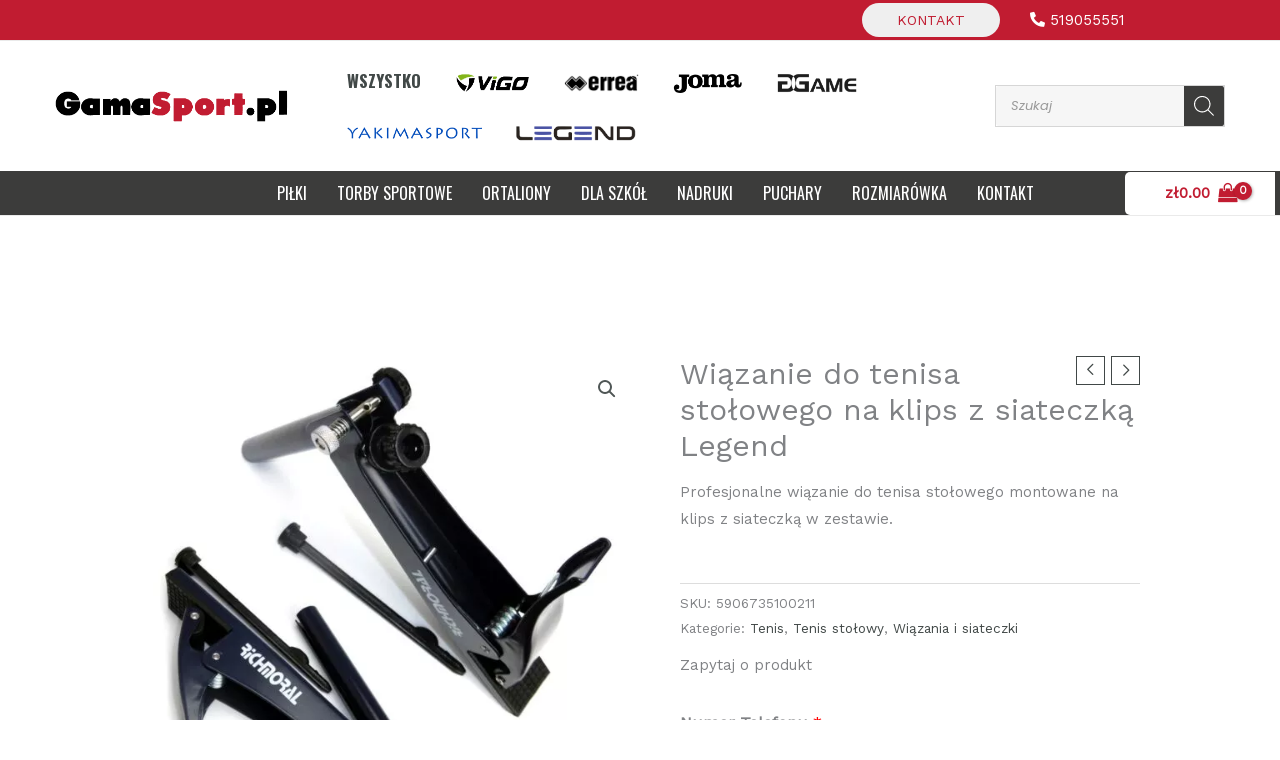

--- FILE ---
content_type: text/html; charset=UTF-8
request_url: https://gamasport.pl/sklep/wszystko/legend/tenis/wiazanie-do-tenisa-stolowego-na-klips-z-siateczka-legend/
body_size: 52086
content:
<!DOCTYPE html>
<html lang="pl-PL">
<head>
<meta charset="UTF-8">
<meta name="viewport" content="width=device-width, initial-scale=1">
	<link rel="profile" href="https://gmpg.org/xfn/11"> 
	<title>Wiązanie do tenisa stołowego na klips z siateczką Legend &#8211; GamaSport</title>
<meta name='robots' content='max-image-preview:large' />
	<style>img:is([sizes="auto" i], [sizes^="auto," i]) { contain-intrinsic-size: 3000px 1500px }</style>
	<link rel='dns-prefetch' href='//fonts.googleapis.com' />
<link rel="alternate" type="application/rss+xml" title="GamaSport &raquo; Kanał z wpisami" href="https://gamasport.pl/feed/" />
<link rel="alternate" type="application/rss+xml" title="GamaSport &raquo; Kanał z komentarzami" href="https://gamasport.pl/comments/feed/" />
<link rel="alternate" type="application/rss+xml" title="GamaSport &raquo; Wiązanie do tenisa stołowego na klips z siateczką Legend Kanał z komentarzami" href="https://gamasport.pl/sklep/wszystko/legend/tenis/wiazanie-do-tenisa-stolowego-na-klips-z-siateczka-legend/feed/" />

<link rel='stylesheet' id='astra-theme-css-css' href='https://gamasport.pl/wp-content/themes/astra/assets/css/minified/frontend.min.css?ver=4.11.10' media='all' />
<style id='astra-theme-css-inline-css'>
.ast-no-sidebar .entry-content .alignfull {margin-left: calc( -50vw + 50%);margin-right: calc( -50vw + 50%);max-width: 100vw;width: 100vw;}.ast-no-sidebar .entry-content .alignwide {margin-left: calc(-41vw + 50%);margin-right: calc(-41vw + 50%);max-width: unset;width: unset;}.ast-no-sidebar .entry-content .alignfull .alignfull,.ast-no-sidebar .entry-content .alignfull .alignwide,.ast-no-sidebar .entry-content .alignwide .alignfull,.ast-no-sidebar .entry-content .alignwide .alignwide,.ast-no-sidebar .entry-content .wp-block-column .alignfull,.ast-no-sidebar .entry-content .wp-block-column .alignwide{width: 100%;margin-left: auto;margin-right: auto;}.wp-block-gallery,.blocks-gallery-grid {margin: 0;}.wp-block-separator {max-width: 100px;}.wp-block-separator.is-style-wide,.wp-block-separator.is-style-dots {max-width: none;}.entry-content .has-2-columns .wp-block-column:first-child {padding-right: 10px;}.entry-content .has-2-columns .wp-block-column:last-child {padding-left: 10px;}@media (max-width: 782px) {.entry-content .wp-block-columns .wp-block-column {flex-basis: 100%;}.entry-content .has-2-columns .wp-block-column:first-child {padding-right: 0;}.entry-content .has-2-columns .wp-block-column:last-child {padding-left: 0;}}body .entry-content .wp-block-latest-posts {margin-left: 0;}body .entry-content .wp-block-latest-posts li {list-style: none;}.ast-no-sidebar .ast-container .entry-content .wp-block-latest-posts {margin-left: 0;}.ast-header-break-point .entry-content .alignwide {margin-left: auto;margin-right: auto;}.entry-content .blocks-gallery-item img {margin-bottom: auto;}.wp-block-pullquote {border-top: 4px solid #555d66;border-bottom: 4px solid #555d66;color: #40464d;}:root{--ast-post-nav-space:0;--ast-container-default-xlg-padding:6.67em;--ast-container-default-lg-padding:5.67em;--ast-container-default-slg-padding:4.34em;--ast-container-default-md-padding:3.34em;--ast-container-default-sm-padding:6.67em;--ast-container-default-xs-padding:2.4em;--ast-container-default-xxs-padding:1.4em;--ast-code-block-background:#EEEEEE;--ast-comment-inputs-background:#FAFAFA;--ast-normal-container-width:1200px;--ast-narrow-container-width:750px;--ast-blog-title-font-weight:normal;--ast-blog-meta-weight:inherit;--ast-global-color-primary:var(--ast-global-color-5);--ast-global-color-secondary:var(--ast-global-color-4);--ast-global-color-alternate-background:var(--ast-global-color-7);--ast-global-color-subtle-background:var(--ast-global-color-6);--ast-bg-style-guide:#F8FAFC;--ast-shadow-style-guide:0px 0px 4px 0 #00000057;--ast-global-dark-bg-style:#fff;--ast-global-dark-lfs:#fbfbfb;--ast-widget-bg-color:#fafafa;--ast-wc-container-head-bg-color:#fbfbfb;--ast-title-layout-bg:#eeeeee;--ast-search-border-color:#e7e7e7;--ast-lifter-hover-bg:#e6e6e6;--ast-gallery-block-color:#000;--srfm-color-input-label:var(--ast-global-color-2);}html{font-size:93.75%;}a,.page-title{color:#414847;}a:hover,a:focus{color:#2e3433;}body,button,input,select,textarea,.ast-button,.ast-custom-button{font-family:'Work Sans',sans-serif;font-weight:400;font-size:15px;font-size:1rem;}blockquote{color:var(--ast-global-color-3);}h1,h2,h3,h4,h5,h6,.entry-content :where(h1,h2,h3,h4,h5,h6),.entry-content :where(h1,h2,h3,h4,h5,h6) a,.site-title,.site-title a{font-family:'Poppins',sans-serif;font-weight:700;}.site-title{font-size:35px;font-size:2.3333333333333rem;display:none;}header .custom-logo-link img{max-width:235px;width:235px;}.astra-logo-svg{width:235px;}.site-header .site-description{font-size:15px;font-size:1rem;display:none;}.entry-title{font-size:30px;font-size:2rem;}.archive .ast-article-post .ast-article-inner,.blog .ast-article-post .ast-article-inner,.archive .ast-article-post .ast-article-inner:hover,.blog .ast-article-post .ast-article-inner:hover{overflow:hidden;}h1,.entry-content :where(h1),.entry-content :where(h1) a{font-size:48px;font-size:3.2rem;font-family:'Poppins',sans-serif;line-height:1.4em;}h2,.entry-content :where(h2),.entry-content :where(h2) a{font-size:4em;font-family:'Poppins',sans-serif;line-height:1.3em;}h3,.entry-content :where(h3),.entry-content :where(h3) a{font-size:30px;font-size:2rem;font-family:'Poppins',sans-serif;line-height:1.3em;}h4,.entry-content :where(h4),.entry-content :where(h4) a{font-size:20px;font-size:1.3333333333333rem;line-height:1.2em;font-family:'Poppins',sans-serif;}h5,.entry-content :where(h5),.entry-content :where(h5) a{font-size:18px;font-size:1.2rem;line-height:1.2em;font-family:'Poppins',sans-serif;}h6,.entry-content :where(h6),.entry-content :where(h6) a{font-size:15px;font-size:1rem;line-height:1.25em;font-family:'Poppins',sans-serif;}::selection{background-color:#c11c31;color:#ffffff;}body,h1,h2,h3,h4,h5,h6,.entry-title a,.entry-content :where(h1,h2,h3,h4,h5,h6),.entry-content :where(h1,h2,h3,h4,h5,h6) a{color:var(--ast-global-color-3);}.tagcloud a:hover,.tagcloud a:focus,.tagcloud a.current-item{color:#ffffff;border-color:#414847;background-color:#414847;}input:focus,input[type="text"]:focus,input[type="email"]:focus,input[type="url"]:focus,input[type="password"]:focus,input[type="reset"]:focus,input[type="search"]:focus,textarea:focus{border-color:#414847;}input[type="radio"]:checked,input[type=reset],input[type="checkbox"]:checked,input[type="checkbox"]:hover:checked,input[type="checkbox"]:focus:checked,input[type=range]::-webkit-slider-thumb{border-color:#414847;background-color:#414847;box-shadow:none;}.site-footer a:hover + .post-count,.site-footer a:focus + .post-count{background:#414847;border-color:#414847;}.single .nav-links .nav-previous,.single .nav-links .nav-next{color:#414847;}.entry-meta,.entry-meta *{line-height:1.45;color:#414847;}.entry-meta a:not(.ast-button):hover,.entry-meta a:not(.ast-button):hover *,.entry-meta a:not(.ast-button):focus,.entry-meta a:not(.ast-button):focus *,.page-links > .page-link,.page-links .page-link:hover,.post-navigation a:hover{color:#2e3433;}#cat option,.secondary .calendar_wrap thead a,.secondary .calendar_wrap thead a:visited{color:#414847;}.secondary .calendar_wrap #today,.ast-progress-val span{background:#414847;}.secondary a:hover + .post-count,.secondary a:focus + .post-count{background:#414847;border-color:#414847;}.calendar_wrap #today > a{color:#ffffff;}.page-links .page-link,.single .post-navigation a{color:#414847;}.ast-header-break-point .main-header-bar .ast-button-wrap .menu-toggle{border-radius:0px;}.ast-search-menu-icon .search-form button.search-submit{padding:0 4px;}.ast-search-menu-icon form.search-form{padding-right:0;}.ast-search-menu-icon.slide-search input.search-field{width:0;}.ast-header-search .ast-search-menu-icon.ast-dropdown-active .search-form,.ast-header-search .ast-search-menu-icon.ast-dropdown-active .search-field:focus{transition:all 0.2s;}.search-form input.search-field:focus{outline:none;}.astra-logo-svg:not(.sticky-custom-logo .astra-logo-svg,.transparent-custom-logo .astra-logo-svg,.advanced-header-logo .astra-logo-svg){height:37px;}.widget-title,.widget .wp-block-heading{font-size:21px;font-size:1.4rem;color:var(--ast-global-color-3);}.single .ast-author-details .author-title{color:#2e3433;}.ast-search-menu-icon.slide-search a:focus-visible:focus-visible,.astra-search-icon:focus-visible,#close:focus-visible,a:focus-visible,.ast-menu-toggle:focus-visible,.site .skip-link:focus-visible,.wp-block-loginout input:focus-visible,.wp-block-search.wp-block-search__button-inside .wp-block-search__inside-wrapper,.ast-header-navigation-arrow:focus-visible,.woocommerce .wc-proceed-to-checkout > .checkout-button:focus-visible,.woocommerce .woocommerce-MyAccount-navigation ul li a:focus-visible,.ast-orders-table__row .ast-orders-table__cell:focus-visible,.woocommerce .woocommerce-order-details .order-again > .button:focus-visible,.woocommerce .woocommerce-message a.button.wc-forward:focus-visible,.woocommerce #minus_qty:focus-visible,.woocommerce #plus_qty:focus-visible,a#ast-apply-coupon:focus-visible,.woocommerce .woocommerce-info a:focus-visible,.woocommerce .astra-shop-summary-wrap a:focus-visible,.woocommerce a.wc-forward:focus-visible,#ast-apply-coupon:focus-visible,.woocommerce-js .woocommerce-mini-cart-item a.remove:focus-visible,#close:focus-visible,.button.search-submit:focus-visible,#search_submit:focus,.normal-search:focus-visible,.ast-header-account-wrap:focus-visible,.woocommerce .ast-on-card-button.ast-quick-view-trigger:focus,.astra-cart-drawer-close:focus,.ast-single-variation:focus,.ast-woocommerce-product-gallery__image:focus,.ast-button:focus,.woocommerce-product-gallery--with-images [data-controls="prev"]:focus-visible,.woocommerce-product-gallery--with-images [data-controls="next"]:focus-visible{outline-style:dotted;outline-color:inherit;outline-width:thin;}input:focus,input[type="text"]:focus,input[type="email"]:focus,input[type="url"]:focus,input[type="password"]:focus,input[type="reset"]:focus,input[type="search"]:focus,input[type="number"]:focus,textarea:focus,.wp-block-search__input:focus,[data-section="section-header-mobile-trigger"] .ast-button-wrap .ast-mobile-menu-trigger-minimal:focus,.ast-mobile-popup-drawer.active .menu-toggle-close:focus,.woocommerce-ordering select.orderby:focus,#ast-scroll-top:focus,#coupon_code:focus,.woocommerce-page #comment:focus,.woocommerce #reviews #respond input#submit:focus,.woocommerce a.add_to_cart_button:focus,.woocommerce .button.single_add_to_cart_button:focus,.woocommerce .woocommerce-cart-form button:focus,.woocommerce .woocommerce-cart-form__cart-item .quantity .qty:focus,.woocommerce .woocommerce-billing-fields .woocommerce-billing-fields__field-wrapper .woocommerce-input-wrapper > .input-text:focus,.woocommerce #order_comments:focus,.woocommerce #place_order:focus,.woocommerce .woocommerce-address-fields .woocommerce-address-fields__field-wrapper .woocommerce-input-wrapper > .input-text:focus,.woocommerce .woocommerce-MyAccount-content form button:focus,.woocommerce .woocommerce-MyAccount-content .woocommerce-EditAccountForm .woocommerce-form-row .woocommerce-Input.input-text:focus,.woocommerce .ast-woocommerce-container .woocommerce-pagination ul.page-numbers li a:focus,body #content .woocommerce form .form-row .select2-container--default .select2-selection--single:focus,#ast-coupon-code:focus,.woocommerce.woocommerce-js .quantity input[type=number]:focus,.woocommerce-js .woocommerce-mini-cart-item .quantity input[type=number]:focus,.woocommerce p#ast-coupon-trigger:focus{border-style:dotted;border-color:inherit;border-width:thin;}input{outline:none;}.woocommerce-js input[type=text]:focus,.woocommerce-js input[type=email]:focus,.woocommerce-js textarea:focus,input[type=number]:focus,.comments-area textarea#comment:focus,.comments-area textarea#comment:active,.comments-area .ast-comment-formwrap input[type="text"]:focus,.comments-area .ast-comment-formwrap input[type="text"]:active{outline-style:unset;outline-color:inherit;outline-width:thin;}.site-logo-img img{ transition:all 0.2s linear;}body .ast-oembed-container *{position:absolute;top:0;width:100%;height:100%;left:0;}body .wp-block-embed-pocket-casts .ast-oembed-container *{position:unset;}.ast-single-post-featured-section + article {margin-top: 2em;}.site-content .ast-single-post-featured-section img {width: 100%;overflow: hidden;object-fit: cover;}.site > .ast-single-related-posts-container {margin-top: 0;}@media (min-width: 922px) {.ast-desktop .ast-container--narrow {max-width: var(--ast-narrow-container-width);margin: 0 auto;}}@media (max-width:921.9px){#ast-desktop-header{display:none;}}@media (min-width:922px){#ast-mobile-header{display:none;}}.ast-site-header-cart .cart-container,.ast-edd-site-header-cart .ast-edd-cart-container {transition: all 0.2s linear;}.ast-site-header-cart .ast-woo-header-cart-info-wrap,.ast-edd-site-header-cart .ast-edd-header-cart-info-wrap {padding: 0 6px 0 2px;font-weight: 600;line-height: 2.7;display: inline-block;}.ast-site-header-cart i.astra-icon {font-size: 20px;font-size: 1.3em;font-style: normal;font-weight: normal;position: relative;padding: 0 2px;}.ast-site-header-cart i.astra-icon.no-cart-total:after,.ast-header-break-point.ast-header-custom-item-outside .ast-edd-header-cart-info-wrap,.ast-header-break-point.ast-header-custom-item-outside .ast-woo-header-cart-info-wrap {display: none;}.ast-site-header-cart.ast-menu-cart-fill i.astra-icon,.ast-edd-site-header-cart.ast-edd-menu-cart-fill span.astra-icon {font-size: 1.1em;}.astra-cart-drawer {position: fixed;display: block;visibility: hidden;overflow: auto;-webkit-overflow-scrolling: touch;z-index: 10000;background-color: var(--ast-global-color-primary,var(--ast-global-color-5));transform: translate3d(0,0,0);opacity: 0;will-change: transform;transition: 0.25s ease;}.woocommerce-mini-cart {position: relative;}.woocommerce-mini-cart::before {content: "";transition: .3s;}.woocommerce-mini-cart.ajax-mini-cart-qty-loading::before {position: absolute;top: 0;left: 0;right: 0;width: 100%;height: 100%;z-index: 5;background-color: var(--ast-global-color-primary,var(--ast-global-color-5));opacity: .5;}.astra-cart-drawer {width: 460px;height: 100%;left: 100%;top: 0px;opacity: 1;transform: translate3d(0%,0,0);}.astra-cart-drawer .astra-cart-drawer-header {position: absolute;width: 100%;text-align: left;text-transform: inherit;font-weight: 500;border-bottom: 1px solid var(--ast-border-color);padding: 1.34em;line-height: 1;z-index: 1;max-height: 3.5em;}.astra-cart-drawer .astra-cart-drawer-header .astra-cart-drawer-title {color: var(--ast-global-color-2);}.astra-cart-drawer .astra-cart-drawer-close .ast-close-svg {width: 22px;height: 22px;}.astra-cart-drawer .astra-cart-drawer-content,.astra-cart-drawer .astra-cart-drawer-content .widget_shopping_cart,.astra-cart-drawer .astra-cart-drawer-content .widget_shopping_cart_content {height: 100%;}.astra-cart-drawer .astra-cart-drawer-content {padding-top: 3.5em;}.astra-cart-drawer .ast-mini-cart-price-wrap .multiply-symbol{padding: 0 0.5em;}.astra-cart-drawer .astra-cart-drawer-content .woocommerce-mini-cart-item .ast-mini-cart-price-wrap {float: right;margin-top: 0.5em;max-width: 50%;}.astra-cart-drawer .astra-cart-drawer-content .woocommerce-mini-cart-item .variation {margin-top: 0.5em;margin-bottom: 0.5em;}.astra-cart-drawer .astra-cart-drawer-content .woocommerce-mini-cart-item .variation dt {font-weight: 500;}.astra-cart-drawer .astra-cart-drawer-content .widget_shopping_cart_content {display: flex;flex-direction: column;overflow: hidden;}.astra-cart-drawer .astra-cart-drawer-content .widget_shopping_cart_content ul li {min-height: 60px;}.woocommerce-js .astra-cart-drawer .astra-cart-drawer-content .woocommerce-mini-cart__total {display: flex;justify-content: space-between;padding: 0.7em 1.34em;margin-bottom: 0;}.woocommerce-js .astra-cart-drawer .astra-cart-drawer-content .woocommerce-mini-cart__total strong,.woocommerce-js .astra-cart-drawer .astra-cart-drawer-content .woocommerce-mini-cart__total .amount {width: 50%;}.astra-cart-drawer .astra-cart-drawer-content .woocommerce-mini-cart {padding: 1.3em;flex: 1;overflow: auto;}.astra-cart-drawer .astra-cart-drawer-content .woocommerce-mini-cart a.remove {width: 20px;height: 20px;line-height: 16px;}.astra-cart-drawer .astra-cart-drawer-content .woocommerce-mini-cart__total {padding: 1em 1.5em;margin: 0;text-align: center;}.astra-cart-drawer .astra-cart-drawer-content .woocommerce-mini-cart__buttons {padding: 1.34em;text-align: center;margin-bottom: 0;}.astra-cart-drawer .astra-cart-drawer-content .woocommerce-mini-cart__buttons .button.checkout {margin-right: 0;}.astra-cart-drawer .astra-cart-drawer-content .woocommerce-mini-cart__buttons a{width: 100%;}.woocommerce-js .astra-cart-drawer .astra-cart-drawer-content .woocommerce-mini-cart__buttons a:nth-last-child(1) {margin-bottom: 0;}.astra-cart-drawer .astra-cart-drawer-content .edd-cart-item {padding: .5em 2.6em .5em 1.5em;}.astra-cart-drawer .astra-cart-drawer-content .edd-cart-item .edd-remove-from-cart::after {width: 20px;height: 20px;line-height: 16px;}.astra-cart-drawer .astra-cart-drawer-content .edd-cart-number-of-items {padding: 1em 1.5em 1em 1.5em;margin-bottom: 0;text-align: center;}.astra-cart-drawer .astra-cart-drawer-content .edd_total {padding: .5em 1.5em;margin: 0;text-align: center;}.astra-cart-drawer .astra-cart-drawer-content .cart_item.edd_checkout {padding: 1em 1.5em 0;text-align: center;margin-top: 0;}.astra-cart-drawer .widget_shopping_cart_content > .woocommerce-mini-cart__empty-message {display: none;}.astra-cart-drawer .woocommerce-mini-cart__empty-message,.astra-cart-drawer .cart_item.empty {text-align: center;margin-top: 10px;}body.admin-bar .astra-cart-drawer {padding-top: 32px;}@media (max-width: 782px) {body.admin-bar .astra-cart-drawer {padding-top: 46px;}}.ast-mobile-cart-active body.ast-hfb-header {overflow: hidden;}.ast-mobile-cart-active .astra-mobile-cart-overlay {opacity: 1;cursor: pointer;visibility: visible;z-index: 999;}.ast-mini-cart-empty-wrap {display: flex;flex-wrap: wrap;height: 100%;align-items: flex-end;}.ast-mini-cart-empty-wrap > * {width: 100%;}.astra-cart-drawer-content .ast-mini-cart-empty {height: 100%;display: flex;flex-direction: column;justify-content: space-between;text-align: center;}.astra-cart-drawer-content .ast-mini-cart-empty .ast-mini-cart-message {display: flex;align-items: center;justify-content: center;height: 100%;padding: 1.34em;}@media (min-width: 546px) {.astra-cart-drawer .astra-cart-drawer-content.ast-large-view .woocommerce-mini-cart__buttons {display: flex;}.woocommerce-js .astra-cart-drawer .astra-cart-drawer-content.ast-large-view .woocommerce-mini-cart__buttons a,.woocommerce-js .astra-cart-drawer .astra-cart-drawer-content.ast-large-view .woocommerce-mini-cart__buttons a.checkout {margin-top: 0;margin-bottom: 0;}}.ast-site-header-cart .cart-container:focus-visible {display: inline-block;}.ast-site-header-cart i.astra-icon:after {content: attr(data-cart-total);position: absolute;font-family: 'Work Sans',sans-serif;font-style: normal;top: -10px;right: -12px;font-weight: bold;box-shadow: 1px 1px 3px 0px rgba(0,0,0,0.3);font-size: 11px;padding-left: 0px;padding-right: 1px;line-height: 17px;letter-spacing: -.5px;height: 18px;min-width: 18px;border-radius: 99px;text-align: center;z-index: 3;}li.woocommerce-custom-menu-item .ast-site-header-cart i.astra-icon:after,li.edd-custom-menu-item .ast-edd-site-header-cart span.astra-icon:after {padding-left: 2px;}.astra-cart-drawer .astra-cart-drawer-close {position: absolute;top: 0.5em;right: 0;border: none;margin: 0;padding: .6em 1em .4em;color: var(--ast-global-color-2);background-color: transparent;}.astra-mobile-cart-overlay {background-color: rgba(0,0,0,0.4);position: fixed;top: 0;right: 0;bottom: 0;left: 0;visibility: hidden;opacity: 0;transition: opacity 0.2s ease-in-out;}.astra-cart-drawer .astra-cart-drawer-content .edd-cart-item .edd-remove-from-cart {right: 1.2em;}.ast-header-break-point.ast-woocommerce-cart-menu.ast-hfb-header .ast-cart-menu-wrap,.ast-header-break-point.ast-hfb-header .ast-cart-menu-wrap,.ast-header-break-point .ast-edd-site-header-cart-wrap .ast-edd-cart-menu-wrap {width: auto;height: 2em;font-size: 1.4em;line-height: 2;vertical-align: middle;text-align: right;}.woocommerce-js .astra-cart-drawer .astra-cart-drawer-content .woocommerce-mini-cart__buttons .button:not(.checkout):not(.ast-continue-shopping) {margin-right: 10px;}.woocommerce-js .astra-cart-drawer .astra-cart-drawer-content .woocommerce-mini-cart__buttons .button:not(.checkout):not(.ast-continue-shopping),.ast-site-header-cart .widget_shopping_cart .buttons .button:not(.checkout),.ast-site-header-cart .ast-site-header-cart-data .ast-mini-cart-empty .woocommerce-mini-cart__buttons a.button {background-color: transparent;border-style: solid;border-width: 1px;border-color: #efefef;color: #efefef;}.woocommerce-js .astra-cart-drawer .astra-cart-drawer-content .woocommerce-mini-cart__buttons .button:not(.checkout):not(.ast-continue-shopping):hover,.ast-site-header-cart .widget_shopping_cart .buttons .button:not(.checkout):hover {border-color: #c11c31;color: #c11c31;}.woocommerce-js .astra-cart-drawer .astra-cart-drawer-content .woocommerce-mini-cart__buttons a.checkout {margin-left: 0;margin-top: 10px;border-style: solid;border-width: 2px;border-color: #efefef;}.woocommerce-js .astra-cart-drawer .astra-cart-drawer-content .woocommerce-mini-cart__buttons a.checkout:hover {border-color: #c11c31;}.woocommerce-js .astra-cart-drawer .astra-cart-drawer-content .woocommerce-mini-cart__total strong{padding-right: .5em;text-align: left;font-weight: 500;}.woocommerce-js .astra-cart-drawer .astra-cart-drawer-content .woocommerce-mini-cart__total .amount{text-align: right;}.astra-cart-drawer.active {transform: translate3d(-100%,0,0);visibility: visible;}.ast-site-header-cart.ast-menu-cart-outline .ast-cart-menu-wrap,.ast-site-header-cart.ast-menu-cart-fill .ast-cart-menu-wrap,.ast-edd-site-header-cart.ast-edd-menu-cart-outline .ast-edd-cart-menu-wrap,.ast-edd-site-header-cart.ast-edd-menu-cart-fill .ast-edd-cart-menu-wrap {line-height: 1.8;}.ast-site-header-cart .cart-container *,.ast-edd-site-header-cart .ast-edd-cart-container * {transition: all 0s linear;}@media (max-width:921px){.astra-cart-drawer.active{width:80%;}}@media (max-width:544px){.astra-cart-drawer.active{width:100%;}}@media( max-width: 420px ) {.single .nav-links .nav-previous,.single .nav-links .nav-next {width: 100%;text-align: center;}}.wp-block-buttons.aligncenter{justify-content:center;}@media (max-width:782px){.entry-content .wp-block-columns .wp-block-column{margin-left:0px;}}.wp-block-image.aligncenter{margin-left:auto;margin-right:auto;}.wp-block-table.aligncenter{margin-left:auto;margin-right:auto;}.wp-block-buttons .wp-block-button.is-style-outline .wp-block-button__link.wp-element-button,.ast-outline-button,.wp-block-uagb-buttons-child .uagb-buttons-repeater.ast-outline-button{border-color:#efefef;border-top-width:2px;border-right-width:2px;border-bottom-width:2px;border-left-width:2px;font-family:inherit;font-weight:400;font-size:14px;font-size:0.93333333333333rem;line-height:1em;border-top-left-radius:30px;border-top-right-radius:30px;border-bottom-right-radius:30px;border-bottom-left-radius:30px;}.wp-block-button.is-style-outline .wp-block-button__link:hover,.wp-block-buttons .wp-block-button.is-style-outline .wp-block-button__link:focus,.wp-block-buttons .wp-block-button.is-style-outline > .wp-block-button__link:not(.has-text-color):hover,.wp-block-buttons .wp-block-button.wp-block-button__link.is-style-outline:not(.has-text-color):hover,.ast-outline-button:hover,.ast-outline-button:focus,.wp-block-uagb-buttons-child .uagb-buttons-repeater.ast-outline-button:hover,.wp-block-uagb-buttons-child .uagb-buttons-repeater.ast-outline-button:focus{background-color:#c11c31;}.wp-block-button .wp-block-button__link.wp-element-button.is-style-outline:not(.has-background),.wp-block-button.is-style-outline>.wp-block-button__link.wp-element-button:not(.has-background),.ast-outline-button{background-color:#efefef;}.entry-content[data-ast-blocks-layout] > figure{margin-bottom:1em;}.elementor-widget-container .elementor-loop-container .e-loop-item[data-elementor-type="loop-item"]{width:100%;} .ast-desktop .review-count{margin-left:-40px;margin-right:auto;}@media (max-width:921px){.ast-separate-container #primary,.ast-separate-container #secondary{padding:1.5em 0;}#primary,#secondary{padding:1.5em 0;margin:0;}.ast-left-sidebar #content > .ast-container{display:flex;flex-direction:column-reverse;width:100%;}.ast-separate-container .ast-article-post,.ast-separate-container .ast-article-single{padding:1.5em 2.14em;}.ast-author-box img.avatar{margin:20px 0 0 0;}}@media (min-width:922px){.ast-separate-container.ast-right-sidebar #primary,.ast-separate-container.ast-left-sidebar #primary{border:0;}.search-no-results.ast-separate-container #primary{margin-bottom:4em;}}.elementor-widget-button .elementor-button{border-style:solid;text-decoration:none;border-top-width:0px;border-right-width:0px;border-left-width:0px;border-bottom-width:0px;}body .elementor-button.elementor-size-sm,body .elementor-button.elementor-size-xs,body .elementor-button.elementor-size-md,body .elementor-button.elementor-size-lg,body .elementor-button.elementor-size-xl,body .elementor-button{border-top-left-radius:30px;border-top-right-radius:30px;border-bottom-right-radius:30px;border-bottom-left-radius:30px;padding-top:10px;padding-right:20px;padding-bottom:10px;padding-left:20px;}.elementor-widget-button .elementor-button{border-color:#efefef;background-color:#efefef;}.elementor-widget-button .elementor-button:hover,.elementor-widget-button .elementor-button:focus{color:#ffffff;background-color:#c11c31;border-color:#c11c31;}.wp-block-button .wp-block-button__link ,.elementor-widget-button .elementor-button,.elementor-widget-button .elementor-button:visited{color:#c11c31;}.elementor-widget-button .elementor-button{font-weight:400;font-size:14px;font-size:0.93333333333333rem;line-height:1em;text-transform:uppercase;}body .elementor-button.elementor-size-sm,body .elementor-button.elementor-size-xs,body .elementor-button.elementor-size-md,body .elementor-button.elementor-size-lg,body .elementor-button.elementor-size-xl,body .elementor-button{font-size:14px;font-size:0.93333333333333rem;}.wp-block-button .wp-block-button__link:hover,.wp-block-button .wp-block-button__link:focus{color:#ffffff;background-color:#c11c31;border-color:#c11c31;}.elementor-widget-heading h1.elementor-heading-title{line-height:1.4em;}.elementor-widget-heading h2.elementor-heading-title{line-height:1.3em;}.elementor-widget-heading h3.elementor-heading-title{line-height:1.3em;}.elementor-widget-heading h4.elementor-heading-title{line-height:1.2em;}.elementor-widget-heading h5.elementor-heading-title{line-height:1.2em;}.elementor-widget-heading h6.elementor-heading-title{line-height:1.25em;}.wp-block-button .wp-block-button__link{border-style:solid;border-top-width:0px;border-right-width:0px;border-left-width:0px;border-bottom-width:0px;border-color:#efefef;background-color:#efefef;color:#c11c31;font-family:inherit;font-weight:400;line-height:1em;text-transform:uppercase;font-size:14px;font-size:0.93333333333333rem;border-top-left-radius:30px;border-top-right-radius:30px;border-bottom-right-radius:30px;border-bottom-left-radius:30px;padding-top:10px;padding-right:20px;padding-bottom:10px;padding-left:20px;}.menu-toggle,button,.ast-button,.ast-custom-button,.button,input#submit,input[type="button"],input[type="submit"],input[type="reset"]{border-style:solid;border-top-width:0px;border-right-width:0px;border-left-width:0px;border-bottom-width:0px;color:#c11c31;border-color:#efefef;background-color:#efefef;padding-top:10px;padding-right:20px;padding-bottom:10px;padding-left:20px;font-family:inherit;font-weight:400;font-size:14px;font-size:0.93333333333333rem;line-height:1em;text-transform:uppercase;border-top-left-radius:30px;border-top-right-radius:30px;border-bottom-right-radius:30px;border-bottom-left-radius:30px;}button:focus,.menu-toggle:hover,button:hover,.ast-button:hover,.ast-custom-button:hover .button:hover,.ast-custom-button:hover ,input[type=reset]:hover,input[type=reset]:focus,input#submit:hover,input#submit:focus,input[type="button"]:hover,input[type="button"]:focus,input[type="submit"]:hover,input[type="submit"]:focus{color:#ffffff;background-color:#c11c31;border-color:#c11c31;}@media (max-width:921px){.ast-mobile-header-stack .main-header-bar .ast-search-menu-icon{display:inline-block;}.ast-header-break-point.ast-header-custom-item-outside .ast-mobile-header-stack .main-header-bar .ast-search-icon{margin:0;}.ast-comment-avatar-wrap img{max-width:2.5em;}.ast-comment-meta{padding:0 1.8888em 1.3333em;}.ast-separate-container .ast-comment-list li.depth-1{padding:1.5em 2.14em;}.ast-separate-container .comment-respond{padding:2em 2.14em;}}@media (min-width:544px){.ast-container{max-width:100%;}}@media (max-width:544px){.ast-separate-container .ast-article-post,.ast-separate-container .ast-article-single,.ast-separate-container .comments-title,.ast-separate-container .ast-archive-description{padding:1.5em 1em;}.ast-separate-container #content .ast-container{padding-left:0.54em;padding-right:0.54em;}.ast-separate-container .ast-comment-list .bypostauthor{padding:.5em;}.ast-search-menu-icon.ast-dropdown-active .search-field{width:170px;}} #ast-mobile-header .ast-site-header-cart-li a{pointer-events:none;}body,.ast-separate-container{background-color:#ffffff;background-image:none;}.ast-no-sidebar.ast-separate-container .entry-content .alignfull {margin-left: -6.67em;margin-right: -6.67em;width: auto;}@media (max-width: 1200px) {.ast-no-sidebar.ast-separate-container .entry-content .alignfull {margin-left: -2.4em;margin-right: -2.4em;}}@media (max-width: 768px) {.ast-no-sidebar.ast-separate-container .entry-content .alignfull {margin-left: -2.14em;margin-right: -2.14em;}}@media (max-width: 544px) {.ast-no-sidebar.ast-separate-container .entry-content .alignfull {margin-left: -1em;margin-right: -1em;}}.ast-no-sidebar.ast-separate-container .entry-content .alignwide {margin-left: -20px;margin-right: -20px;}.ast-no-sidebar.ast-separate-container .entry-content .wp-block-column .alignfull,.ast-no-sidebar.ast-separate-container .entry-content .wp-block-column .alignwide {margin-left: auto;margin-right: auto;width: 100%;}@media (max-width:921px){.site-title{display:none;}.site-header .site-description{display:none;}h1,.entry-content :where(h1),.entry-content :where(h1) a{font-size:30px;}h2,.entry-content :where(h2),.entry-content :where(h2) a{font-size:3.5em;}h3,.entry-content :where(h3),.entry-content :where(h3) a{font-size:20px;}}@media (max-width:544px){.site-title{display:none;}.site-header .site-description{display:none;}h1,.entry-content :where(h1),.entry-content :where(h1) a{font-size:30px;}h2,.entry-content :where(h2),.entry-content :where(h2) a{font-size:2.5em;}h3,.entry-content :where(h3),.entry-content :where(h3) a{font-size:20px;}header .custom-logo-link img,.ast-header-break-point .site-branding img,.ast-header-break-point .custom-logo-link img{max-width:200px;width:200px;}.astra-logo-svg{width:200px;}.astra-logo-svg:not(.sticky-custom-logo .astra-logo-svg,.transparent-custom-logo .astra-logo-svg,.advanced-header-logo .astra-logo-svg){height:19px;}.ast-header-break-point .site-logo-img .custom-mobile-logo-link img{max-width:200px;}}@media (max-width:921px){html{font-size:85.5%;}}@media (max-width:544px){html{font-size:85.5%;}}@media (min-width:922px){.ast-container{max-width:1240px;}}@font-face {font-family: "Astra";src: url(https://gamasport.pl/wp-content/themes/astra/assets/fonts/astra.woff) format("woff"),url(https://gamasport.pl/wp-content/themes/astra/assets/fonts/astra.ttf) format("truetype"),url(https://gamasport.pl/wp-content/themes/astra/assets/fonts/astra.svg#astra) format("svg");font-weight: normal;font-style: normal;font-display: fallback;}@media (min-width:922px){.main-header-menu .sub-menu .menu-item.ast-left-align-sub-menu:hover > .sub-menu,.main-header-menu .sub-menu .menu-item.ast-left-align-sub-menu.focus > .sub-menu{margin-left:-0px;}}.site .comments-area{padding-bottom:3em;}.footer-widget-area[data-section^="section-fb-html-"] .ast-builder-html-element{text-align:center;}.astra-icon-down_arrow::after {content: "\e900";font-family: Astra;}.astra-icon-close::after {content: "\e5cd";font-family: Astra;}.astra-icon-drag_handle::after {content: "\e25d";font-family: Astra;}.astra-icon-format_align_justify::after {content: "\e235";font-family: Astra;}.astra-icon-menu::after {content: "\e5d2";font-family: Astra;}.astra-icon-reorder::after {content: "\e8fe";font-family: Astra;}.astra-icon-search::after {content: "\e8b6";font-family: Astra;}.astra-icon-zoom_in::after {content: "\e56b";font-family: Astra;}.astra-icon-check-circle::after {content: "\e901";font-family: Astra;}.astra-icon-shopping-cart::after {content: "\f07a";font-family: Astra;}.astra-icon-shopping-bag::after {content: "\f290";font-family: Astra;}.astra-icon-shopping-basket::after {content: "\f291";font-family: Astra;}.astra-icon-circle-o::after {content: "\e903";font-family: Astra;}.astra-icon-certificate::after {content: "\e902";font-family: Astra;}blockquote {padding: 1.2em;}:root .has-ast-global-color-0-color{color:var(--ast-global-color-0);}:root .has-ast-global-color-0-background-color{background-color:var(--ast-global-color-0);}:root .wp-block-button .has-ast-global-color-0-color{color:var(--ast-global-color-0);}:root .wp-block-button .has-ast-global-color-0-background-color{background-color:var(--ast-global-color-0);}:root .has-ast-global-color-1-color{color:var(--ast-global-color-1);}:root .has-ast-global-color-1-background-color{background-color:var(--ast-global-color-1);}:root .wp-block-button .has-ast-global-color-1-color{color:var(--ast-global-color-1);}:root .wp-block-button .has-ast-global-color-1-background-color{background-color:var(--ast-global-color-1);}:root .has-ast-global-color-2-color{color:var(--ast-global-color-2);}:root .has-ast-global-color-2-background-color{background-color:var(--ast-global-color-2);}:root .wp-block-button .has-ast-global-color-2-color{color:var(--ast-global-color-2);}:root .wp-block-button .has-ast-global-color-2-background-color{background-color:var(--ast-global-color-2);}:root .has-ast-global-color-3-color{color:var(--ast-global-color-3);}:root .has-ast-global-color-3-background-color{background-color:var(--ast-global-color-3);}:root .wp-block-button .has-ast-global-color-3-color{color:var(--ast-global-color-3);}:root .wp-block-button .has-ast-global-color-3-background-color{background-color:var(--ast-global-color-3);}:root .has-ast-global-color-4-color{color:var(--ast-global-color-4);}:root .has-ast-global-color-4-background-color{background-color:var(--ast-global-color-4);}:root .wp-block-button .has-ast-global-color-4-color{color:var(--ast-global-color-4);}:root .wp-block-button .has-ast-global-color-4-background-color{background-color:var(--ast-global-color-4);}:root .has-ast-global-color-5-color{color:var(--ast-global-color-5);}:root .has-ast-global-color-5-background-color{background-color:var(--ast-global-color-5);}:root .wp-block-button .has-ast-global-color-5-color{color:var(--ast-global-color-5);}:root .wp-block-button .has-ast-global-color-5-background-color{background-color:var(--ast-global-color-5);}:root .has-ast-global-color-6-color{color:var(--ast-global-color-6);}:root .has-ast-global-color-6-background-color{background-color:var(--ast-global-color-6);}:root .wp-block-button .has-ast-global-color-6-color{color:var(--ast-global-color-6);}:root .wp-block-button .has-ast-global-color-6-background-color{background-color:var(--ast-global-color-6);}:root .has-ast-global-color-7-color{color:var(--ast-global-color-7);}:root .has-ast-global-color-7-background-color{background-color:var(--ast-global-color-7);}:root .wp-block-button .has-ast-global-color-7-color{color:var(--ast-global-color-7);}:root .wp-block-button .has-ast-global-color-7-background-color{background-color:var(--ast-global-color-7);}:root .has-ast-global-color-8-color{color:var(--ast-global-color-8);}:root .has-ast-global-color-8-background-color{background-color:var(--ast-global-color-8);}:root .wp-block-button .has-ast-global-color-8-color{color:var(--ast-global-color-8);}:root .wp-block-button .has-ast-global-color-8-background-color{background-color:var(--ast-global-color-8);}:root{--ast-global-color-0:#30C7B5;--ast-global-color-1:#00AC97;--ast-global-color-2:#14261C;--ast-global-color-3:#4F5655;--ast-global-color-4:#F3F6F3;--ast-global-color-5:#FFFFFF;--ast-global-color-6:#000000;--ast-global-color-7:#4B4F58;--ast-global-color-8:#F6F7F8;}:root {--ast-border-color : #dddddd;}.ast-breadcrumbs .trail-browse,.ast-breadcrumbs .trail-items,.ast-breadcrumbs .trail-items li{display:inline-block;margin:0;padding:0;border:none;background:inherit;text-indent:0;text-decoration:none;}.ast-breadcrumbs .trail-browse{font-size:inherit;font-style:inherit;font-weight:inherit;color:inherit;}.ast-breadcrumbs .trail-items{list-style:none;}.trail-items li::after{padding:0 0.3em;content:"\00bb";}.trail-items li:last-of-type::after{display:none;}h1,h2,h3,h4,h5,h6,.entry-content :where(h1,h2,h3,h4,h5,h6){color:var(--ast-global-color-2);}@media (max-width:921px){.ast-builder-grid-row-container.ast-builder-grid-row-tablet-3-firstrow .ast-builder-grid-row > *:first-child,.ast-builder-grid-row-container.ast-builder-grid-row-tablet-3-lastrow .ast-builder-grid-row > *:last-child{grid-column:1 / -1;}}@media (max-width:544px){.ast-builder-grid-row-container.ast-builder-grid-row-mobile-3-firstrow .ast-builder-grid-row > *:first-child,.ast-builder-grid-row-container.ast-builder-grid-row-mobile-3-lastrow .ast-builder-grid-row > *:last-child{grid-column:1 / -1;}}.ast-builder-layout-element[data-section="title_tagline"]{display:flex;}@media (max-width:921px){.ast-header-break-point .ast-builder-layout-element[data-section="title_tagline"]{display:flex;}}@media (max-width:544px){.ast-header-break-point .ast-builder-layout-element[data-section="title_tagline"]{display:flex;}}.ast-builder-menu-1{font-family:'Oswald',sans-serif;font-weight:400;text-transform:uppercase;}.ast-builder-menu-1 .menu-item > .menu-link{line-height:1.5em;font-size:16px;font-size:1.0666666666667rem;color:var(--ast-global-color-5);padding-top:10px;padding-bottom:10px;padding-left:15px;padding-right:15px;}.ast-builder-menu-1 .menu-item > .ast-menu-toggle{color:var(--ast-global-color-5);}.ast-builder-menu-1 .menu-item:hover > .menu-link,.ast-builder-menu-1 .inline-on-mobile .menu-item:hover > .ast-menu-toggle{color:var(--ast-global-color-5);}.ast-builder-menu-1 .menu-item:hover > .ast-menu-toggle{color:var(--ast-global-color-5);}.ast-builder-menu-1 .menu-item.current-menu-item > .menu-link,.ast-builder-menu-1 .inline-on-mobile .menu-item.current-menu-item > .ast-menu-toggle,.ast-builder-menu-1 .current-menu-ancestor > .menu-link{color:var(--ast-global-color-5);}.ast-builder-menu-1 .menu-item.current-menu-item > .ast-menu-toggle{color:var(--ast-global-color-5);}.ast-builder-menu-1 .sub-menu,.ast-builder-menu-1 .inline-on-mobile .sub-menu{border-top-width:0px;border-bottom-width:0px;border-right-width:0px;border-left-width:0px;border-color:#eaeaea;border-style:solid;}.ast-builder-menu-1 .sub-menu .sub-menu{top:0px;}.ast-builder-menu-1 .main-header-menu > .menu-item > .sub-menu,.ast-builder-menu-1 .main-header-menu > .menu-item > .astra-full-megamenu-wrapper{margin-top:0px;}.ast-desktop .ast-builder-menu-1 .main-header-menu > .menu-item > .sub-menu:before,.ast-desktop .ast-builder-menu-1 .main-header-menu > .menu-item > .astra-full-megamenu-wrapper:before{height:calc( 0px + 0px + 5px );}.ast-builder-menu-1 .menu-item.menu-item-has-children > .ast-menu-toggle{top:10px;right:calc( 15px - 0.907em );}.ast-desktop .ast-builder-menu-1 .menu-item .sub-menu .menu-link,.ast-header-break-point .main-navigation ul .menu-item .menu-link{border-bottom-width:1px;border-color:#eaeaea;border-style:solid;}.ast-desktop .ast-builder-menu-1 .menu-item .sub-menu:last-child > .menu-item > .menu-link,.ast-header-break-point .main-navigation ul .menu-item .menu-link{border-bottom-width:1px;}.ast-desktop .ast-builder-menu-1 .menu-item:last-child > .menu-item > .menu-link{border-bottom-width:0;}@media (max-width:921px){.ast-header-break-point .ast-builder-menu-1 .main-header-menu .menu-item > .menu-link{padding-top:2px;padding-bottom:2px;}.ast-header-break-point .ast-builder-menu-1 .menu-item.menu-item-has-children > .ast-menu-toggle{top:2px;}.ast-builder-menu-1 .inline-on-mobile .menu-item.menu-item-has-children > .ast-menu-toggle{right:-15px;}.ast-builder-menu-1 .menu-item-has-children > .menu-link:after{content:unset;}.ast-builder-menu-1 .main-header-menu > .menu-item > .sub-menu,.ast-builder-menu-1 .main-header-menu > .menu-item > .astra-full-megamenu-wrapper{margin-top:0;}}@media (max-width:544px){.ast-header-break-point .ast-builder-menu-1 .menu-item.menu-item-has-children > .ast-menu-toggle{top:0;}.ast-builder-menu-1 .main-header-menu > .menu-item > .sub-menu,.ast-builder-menu-1 .main-header-menu > .menu-item > .astra-full-megamenu-wrapper{margin-top:0;}}.ast-builder-menu-1{display:flex;}@media (max-width:921px){.ast-header-break-point .ast-builder-menu-1{display:flex;}}@media (max-width:544px){.ast-header-break-point .ast-builder-menu-1{display:flex;}}.ast-builder-menu-3{font-family:'Oswald',sans-serif;font-weight:300;text-transform:uppercase;}.ast-builder-menu-3 .menu-item > .menu-link{font-size:17px;font-size:1.1333333333333rem;}.ast-builder-menu-3 .sub-menu,.ast-builder-menu-3 .inline-on-mobile .sub-menu{border-top-width:2px;border-bottom-width:0px;border-right-width:0px;border-left-width:0px;border-color:#c11c31;border-style:solid;}.ast-builder-menu-3 .sub-menu .sub-menu{top:-2px;}.ast-builder-menu-3 .main-header-menu > .menu-item > .sub-menu,.ast-builder-menu-3 .main-header-menu > .menu-item > .astra-full-megamenu-wrapper{margin-top:0px;}.ast-desktop .ast-builder-menu-3 .main-header-menu > .menu-item > .sub-menu:before,.ast-desktop .ast-builder-menu-3 .main-header-menu > .menu-item > .astra-full-megamenu-wrapper:before{height:calc( 0px + 2px + 5px );}.ast-desktop .ast-builder-menu-3 .menu-item .sub-menu .menu-link{border-style:none;}@media (max-width:921px){.ast-header-break-point .ast-builder-menu-3 .menu-item.menu-item-has-children > .ast-menu-toggle{top:0;}.ast-builder-menu-3 .inline-on-mobile .menu-item.menu-item-has-children > .ast-menu-toggle{right:-15px;}.ast-builder-menu-3 .menu-item-has-children > .menu-link:after{content:unset;}.ast-builder-menu-3 .main-header-menu > .menu-item > .sub-menu,.ast-builder-menu-3 .main-header-menu > .menu-item > .astra-full-megamenu-wrapper{margin-top:0;}}@media (max-width:544px){.ast-header-break-point .ast-builder-menu-3 .menu-item.menu-item-has-children > .ast-menu-toggle{top:0;}.ast-builder-menu-3 .main-header-menu > .menu-item > .sub-menu,.ast-builder-menu-3 .main-header-menu > .menu-item > .astra-full-megamenu-wrapper{margin-top:0;}}.ast-builder-menu-3{display:flex;}@media (max-width:921px){.ast-header-break-point .ast-builder-menu-3{display:flex;}}@media (max-width:544px){.ast-header-break-point .ast-builder-menu-3{display:flex;}}.ast-builder-html-element img.alignnone{display:inline-block;}.ast-builder-html-element p:first-child{margin-top:0;}.ast-builder-html-element p:last-child{margin-bottom:0;}.ast-header-break-point .main-header-bar .ast-builder-html-element{line-height:1.85714285714286;}.ast-header-html-1 .ast-builder-html-element{font-size:15px;font-size:1rem;}.ast-header-html-1{font-size:15px;font-size:1rem;}.ast-header-html-1{display:flex;}@media (max-width:921px){.ast-header-break-point .ast-header-html-1{display:flex;}}@media (max-width:544px){.ast-header-break-point .ast-header-html-1{display:flex;}}.main-header-bar .main-header-bar-navigation .ast-search-icon {display: block;z-index: 4;position: relative;}.ast-search-icon .ast-icon {z-index: 4;}.ast-search-icon {z-index: 4;position: relative;line-height: normal;}.main-header-bar .ast-search-menu-icon .search-form {background-color: #ffffff;}.ast-search-menu-icon.ast-dropdown-active.slide-search .search-form {visibility: visible;opacity: 1;}.ast-search-menu-icon .search-form {border: 1px solid var(--ast-search-border-color);line-height: normal;padding: 0 3em 0 0;border-radius: 2px;display: inline-block;-webkit-backface-visibility: hidden;backface-visibility: hidden;position: relative;color: inherit;background-color: #fff;}.ast-search-menu-icon .astra-search-icon {-js-display: flex;display: flex;line-height: normal;}.ast-search-menu-icon .astra-search-icon:focus {outline: none;}.ast-search-menu-icon .search-field {border: none;background-color: transparent;transition: all .3s;border-radius: inherit;color: inherit;font-size: inherit;width: 0;color: #757575;}.ast-search-menu-icon .search-submit {display: none;background: none;border: none;font-size: 1.3em;color: #757575;}.ast-search-menu-icon.ast-dropdown-active {visibility: visible;opacity: 1;position: relative;}.ast-search-menu-icon.ast-dropdown-active .search-field,.ast-dropdown-active.ast-search-menu-icon.slide-search input.search-field {width: 235px;}.ast-header-search .ast-search-menu-icon.slide-search .search-form,.ast-header-search .ast-search-menu-icon.ast-inline-search .search-form {-js-display: flex;display: flex;align-items: center;}.ast-search-menu-icon.ast-inline-search .search-field {width : 100%;padding : 0.60em;padding-right : 5.5em;transition: all 0.2s;}.site-header-section-left .ast-search-menu-icon.slide-search .search-form {padding-left: 2em;padding-right: unset;left: -1em;right: unset;}.site-header-section-left .ast-search-menu-icon.slide-search .search-form .search-field {margin-right: unset;}.ast-search-menu-icon.slide-search .search-form {-webkit-backface-visibility: visible;backface-visibility: visible;visibility: hidden;opacity: 0;transition: all .2s;position: absolute;z-index: 3;right: -1em;top: 50%;transform: translateY(-50%);}.ast-header-search .ast-search-menu-icon .search-form .search-field:-ms-input-placeholder,.ast-header-search .ast-search-menu-icon .search-form .search-field:-ms-input-placeholder{opacity:0.5;}.ast-header-search .ast-search-menu-icon.slide-search .search-form,.ast-header-search .ast-search-menu-icon.ast-inline-search .search-form{-js-display:flex;display:flex;align-items:center;}.ast-builder-layout-element.ast-header-search{height:auto;}.ast-header-search .astra-search-icon{font-size:18px;}@media (max-width:921px){.ast-header-search .astra-search-icon{font-size:18px;}}@media (max-width:544px){.ast-header-search .astra-search-icon{font-size:18px;}}.ast-header-search{display:flex;}@media (max-width:921px){.ast-header-break-point .ast-header-search{display:flex;}}@media (max-width:544px){.ast-header-break-point .ast-header-search{display:flex;}}.ast-site-header-cart .ast-cart-menu-wrap,.ast-site-header-cart .ast-addon-cart-wrap{color:#c11c31;}.ast-site-header-cart .ast-cart-menu-wrap .count,.ast-site-header-cart .ast-cart-menu-wrap .count:after,.ast-site-header-cart .ast-addon-cart-wrap .count,.ast-site-header-cart .ast-addon-cart-wrap .ast-icon-shopping-cart:after{color:#c11c31;border-color:#c11c31;}.ast-site-header-cart .ast-addon-cart-wrap .ast-icon-shopping-cart:after{color:#ffffff;background-color:#c11c31;}.ast-site-header-cart .ast-woo-header-cart-info-wrap{color:#c11c31;}.ast-site-header-cart .ast-addon-cart-wrap i.astra-icon:after{color:#ffffff;background-color:#c11c31;}.ast-site-header-cart a.cart-container *{transition:none;}.ast-icon-shopping-bag svg{height:1em;width:1em;}.ast-site-header-cart.ast-menu-cart-outline .ast-addon-cart-wrap,.ast-site-header-cart.ast-menu-cart-fill .ast-addon-cart-wrap{line-height:1;}.ast-hfb-header .ast-addon-cart-wrap{ padding:0.4em;}.ast-site-header-cart .ast-addon-cart-wrap i.astra-icon:after,.ast-theme-transparent-header .ast-site-header-cart .ast-addon-cart-wrap i.astra-icon:after{color:#ffffff;}.ast-site-header-cart .ast-cart-menu-wrap,.ast-site-header-cart .ast-addon-cart-wrap{color:#c11c31;}.ast-menu-cart-outline .ast-cart-menu-wrap .count,.ast-menu-cart-outline .ast-addon-cart-wrap{color:#c11c31;}.ast-menu-cart-outline .ast-cart-menu-wrap .count{color:#ffffff;}.ast-site-header-cart .ast-menu-cart-outline .ast-woo-header-cart-info-wrap{color:#c11c31;}.ast-site-header-cart .cart-container:hover .count,.ast-site-header-cart .cart-container:hover .count{color:#ffffff;}.ast-menu-cart-fill .ast-cart-menu-wrap .count,.ast-menu-cart-fill .ast-cart-menu-wrap,.ast-menu-cart-fill .ast-addon-cart-wrap .ast-woo-header-cart-info-wrap,.ast-menu-cart-fill .ast-addon-cart-wrap{background-color:#c11c31;color:#ffffff;}.ast-menu-cart-fill .ast-site-header-cart-li:hover .ast-cart-menu-wrap .count,.ast-menu-cart-fill .ast-site-header-cart-li:hover .ast-cart-menu-wrap,.ast-menu-cart-fill .ast-site-header-cart-li:hover .ast-addon-cart-wrap,.ast-menu-cart-fill .ast-site-header-cart-li:hover .ast-addon-cart-wrap .ast-woo-header-cart-info-wrap,.ast-menu-cart-fill .ast-site-header-cart-li:hover .ast-addon-cart-wrap i.astra-icon:after{color:#ffffff;}.ast-site-header-cart .ast-site-header-cart-li:hover .ast-addon-cart-wrap i.astra-icon:after{color:#ffffff;}.ast-site-header-cart.ast-menu-cart-fill .ast-site-header-cart-li:hover .astra-icon{color:#ffffff;}.cart-container,.ast-addon-cart-wrap{display:flex;align-items:center;}.astra-icon{line-height:0.1;}.ast-site-header-cart .widget_shopping_cart:before,.ast-site-header-cart .widget_shopping_cart:after{transition:all 0.3s ease;margin-left:0.5em;}.ast-header-woo-cart{display:flex;}@media (max-width:921px){.ast-header-break-point .ast-header-woo-cart{display:flex;}}@media (max-width:544px){.ast-header-break-point .ast-header-woo-cart{display:none;}}.site-below-footer-wrap{padding-top:20px;padding-bottom:20px;}.site-below-footer-wrap[data-section="section-below-footer-builder"]{background-color:#c11c31;background-image:none;min-height:30px;}.site-below-footer-wrap[data-section="section-below-footer-builder"] .ast-builder-grid-row{max-width:1200px;min-height:30px;margin-left:auto;margin-right:auto;}.site-below-footer-wrap[data-section="section-below-footer-builder"] .ast-builder-grid-row,.site-below-footer-wrap[data-section="section-below-footer-builder"] .site-footer-section{align-items:flex-start;}.site-below-footer-wrap[data-section="section-below-footer-builder"].ast-footer-row-inline .site-footer-section{display:flex;margin-bottom:0;}.ast-builder-grid-row-2-equal .ast-builder-grid-row{grid-template-columns:repeat( 2,1fr );}@media (max-width:921px){.site-below-footer-wrap[data-section="section-below-footer-builder"].ast-footer-row-tablet-inline .site-footer-section{display:flex;margin-bottom:0;}.site-below-footer-wrap[data-section="section-below-footer-builder"].ast-footer-row-tablet-stack .site-footer-section{display:block;margin-bottom:10px;}.ast-builder-grid-row-container.ast-builder-grid-row-tablet-2-equal .ast-builder-grid-row{grid-template-columns:repeat( 2,1fr );}}@media (max-width:544px){.site-below-footer-wrap[data-section="section-below-footer-builder"].ast-footer-row-mobile-inline .site-footer-section{display:flex;margin-bottom:0;}.site-below-footer-wrap[data-section="section-below-footer-builder"].ast-footer-row-mobile-stack .site-footer-section{display:block;margin-bottom:10px;}.ast-builder-grid-row-container.ast-builder-grid-row-mobile-full .ast-builder-grid-row{grid-template-columns:1fr;}}.site-below-footer-wrap[data-section="section-below-footer-builder"]{padding-left:20px;padding-right:20px;}.site-below-footer-wrap[data-section="section-below-footer-builder"]{display:grid;}@media (max-width:921px){.ast-header-break-point .site-below-footer-wrap[data-section="section-below-footer-builder"]{display:grid;}}@media (max-width:544px){.ast-header-break-point .site-below-footer-wrap[data-section="section-below-footer-builder"]{display:grid;}}.ast-builder-html-element img.alignnone{display:inline-block;}.ast-builder-html-element p:first-child{margin-top:0;}.ast-builder-html-element p:last-child{margin-bottom:0;}.ast-header-break-point .main-header-bar .ast-builder-html-element{line-height:1.85714285714286;}.footer-widget-area[data-section="section-fb-html-1"]{display:block;}@media (max-width:921px){.ast-header-break-point .footer-widget-area[data-section="section-fb-html-1"]{display:block;}}@media (max-width:544px){.ast-header-break-point .footer-widget-area[data-section="section-fb-html-1"]{display:block;}}.footer-widget-area[data-section="section-fb-html-1"] .ast-builder-html-element{text-align:right;}@media (max-width:921px){.footer-widget-area[data-section="section-fb-html-1"] .ast-builder-html-element{text-align:right;}}@media (max-width:544px){.footer-widget-area[data-section="section-fb-html-1"] .ast-builder-html-element{text-align:center;}}.ast-footer-copyright{text-align:left;}.ast-footer-copyright {color:var(--ast-global-color-5);}@media (max-width:921px){.ast-footer-copyright{text-align:left;}}@media (max-width:544px){.ast-footer-copyright{text-align:center;}}.ast-footer-copyright {font-size:15px;font-size:1rem;}.ast-footer-copyright.ast-builder-layout-element{display:flex;}@media (max-width:921px){.ast-header-break-point .ast-footer-copyright.ast-builder-layout-element{display:flex;}}@media (max-width:544px){.ast-header-break-point .ast-footer-copyright.ast-builder-layout-element{display:flex;}}.site-footer{background-image:none;}.site-primary-footer-wrap{padding-top:45px;padding-bottom:45px;}.site-primary-footer-wrap[data-section="section-primary-footer-builder"]{background-color:#161616;background-image:none;border-style:solid;border-width:0px;border-top-width:1px;border-top-color:var(--ast-global-color-5);}.site-primary-footer-wrap[data-section="section-primary-footer-builder"] .ast-builder-grid-row{max-width:1200px;margin-left:auto;margin-right:auto;}.site-primary-footer-wrap[data-section="section-primary-footer-builder"] .ast-builder-grid-row,.site-primary-footer-wrap[data-section="section-primary-footer-builder"] .site-footer-section{align-items:flex-start;}.site-primary-footer-wrap[data-section="section-primary-footer-builder"].ast-footer-row-inline .site-footer-section{display:flex;margin-bottom:0;}.ast-builder-grid-row-5-equal .ast-builder-grid-row{grid-template-columns:repeat( 5,1fr );}@media (max-width:921px){.site-primary-footer-wrap[data-section="section-primary-footer-builder"].ast-footer-row-tablet-inline .site-footer-section{display:flex;margin-bottom:0;}.site-primary-footer-wrap[data-section="section-primary-footer-builder"].ast-footer-row-tablet-stack .site-footer-section{display:block;margin-bottom:10px;}.ast-builder-grid-row-container.ast-builder-grid-row-tablet-5-equal .ast-builder-grid-row{grid-template-columns:repeat( 5,1fr );}}@media (max-width:544px){.site-primary-footer-wrap[data-section="section-primary-footer-builder"].ast-footer-row-mobile-inline .site-footer-section{display:flex;margin-bottom:0;}.site-primary-footer-wrap[data-section="section-primary-footer-builder"].ast-footer-row-mobile-stack .site-footer-section{display:block;margin-bottom:10px;}.ast-builder-grid-row-container.ast-builder-grid-row-mobile-full .ast-builder-grid-row{grid-template-columns:1fr;}}.site-primary-footer-wrap[data-section="section-primary-footer-builder"]{padding-top:100px;padding-bottom:100px;padding-left:20px;padding-right:20px;}@media (max-width:921px){.site-primary-footer-wrap[data-section="section-primary-footer-builder"]{padding-top:50px;padding-bottom:50px;}}.site-primary-footer-wrap[data-section="section-primary-footer-builder"]{display:grid;}@media (max-width:921px){.ast-header-break-point .site-primary-footer-wrap[data-section="section-primary-footer-builder"]{display:grid;}}@media (max-width:544px){.ast-header-break-point .site-primary-footer-wrap[data-section="section-primary-footer-builder"]{display:grid;}}.footer-widget-area[data-section="sidebar-widgets-footer-widget-1"] .footer-widget-area-inner{text-align:left;}@media (max-width:921px){.footer-widget-area[data-section="sidebar-widgets-footer-widget-1"] .footer-widget-area-inner{text-align:left;}}@media (max-width:544px){.footer-widget-area[data-section="sidebar-widgets-footer-widget-1"] .footer-widget-area-inner{text-align:left;}}.footer-widget-area[data-section="sidebar-widgets-footer-widget-2"] .footer-widget-area-inner{text-align:left;}@media (max-width:921px){.footer-widget-area[data-section="sidebar-widgets-footer-widget-2"] .footer-widget-area-inner{text-align:left;}}@media (max-width:544px){.footer-widget-area[data-section="sidebar-widgets-footer-widget-2"] .footer-widget-area-inner{text-align:left;}}.footer-widget-area[data-section="sidebar-widgets-footer-widget-3"] .footer-widget-area-inner{text-align:left;}@media (max-width:921px){.footer-widget-area[data-section="sidebar-widgets-footer-widget-3"] .footer-widget-area-inner{text-align:left;}}@media (max-width:544px){.footer-widget-area[data-section="sidebar-widgets-footer-widget-3"] .footer-widget-area-inner{text-align:left;}}.footer-widget-area[data-section="sidebar-widgets-footer-widget-4"] .footer-widget-area-inner{text-align:left;}@media (max-width:921px){.footer-widget-area[data-section="sidebar-widgets-footer-widget-4"] .footer-widget-area-inner{text-align:left;}}@media (max-width:544px){.footer-widget-area[data-section="sidebar-widgets-footer-widget-4"] .footer-widget-area-inner{text-align:left;}}.footer-widget-area[data-section="sidebar-widgets-footer-widget-5"] .footer-widget-area-inner{text-align:left;}@media (max-width:921px){.footer-widget-area[data-section="sidebar-widgets-footer-widget-5"] .footer-widget-area-inner{text-align:center;}}@media (max-width:544px){.footer-widget-area[data-section="sidebar-widgets-footer-widget-5"] .footer-widget-area-inner{text-align:center;}}.footer-widget-area[data-section="sidebar-widgets-footer-widget-1"] .footer-widget-area-inner{color:var(--ast-global-color-5);font-size:12px;font-size:0.8rem;}.footer-widget-area[data-section="sidebar-widgets-footer-widget-1"] .footer-widget-area-inner a{color:var(--ast-global-color-5);}.footer-widget-area[data-section="sidebar-widgets-footer-widget-1"] .widget-title,.footer-widget-area[data-section="sidebar-widgets-footer-widget-1"] h1,.footer-widget-area[data-section="sidebar-widgets-footer-widget-1"] .widget-area h1,.footer-widget-area[data-section="sidebar-widgets-footer-widget-1"] h2,.footer-widget-area[data-section="sidebar-widgets-footer-widget-1"] .widget-area h2,.footer-widget-area[data-section="sidebar-widgets-footer-widget-1"] h3,.footer-widget-area[data-section="sidebar-widgets-footer-widget-1"] .widget-area h3,.footer-widget-area[data-section="sidebar-widgets-footer-widget-1"] h4,.footer-widget-area[data-section="sidebar-widgets-footer-widget-1"] .widget-area h4,.footer-widget-area[data-section="sidebar-widgets-footer-widget-1"] h5,.footer-widget-area[data-section="sidebar-widgets-footer-widget-1"] .widget-area h5,.footer-widget-area[data-section="sidebar-widgets-footer-widget-1"] h6,.footer-widget-area[data-section="sidebar-widgets-footer-widget-1"] .widget-area h6{color:var(--ast-global-color-5);font-size:17px;font-size:1.1333333333333rem;}.footer-widget-area[data-section="sidebar-widgets-footer-widget-1"]{display:block;}@media (max-width:921px){.ast-header-break-point .footer-widget-area[data-section="sidebar-widgets-footer-widget-1"]{display:block;}}@media (max-width:544px){.ast-header-break-point .footer-widget-area[data-section="sidebar-widgets-footer-widget-1"]{display:block;}}.footer-widget-area[data-section="sidebar-widgets-footer-widget-2"] .footer-widget-area-inner{font-size:12px;font-size:0.8rem;}.footer-widget-area[data-section="sidebar-widgets-footer-widget-2"] .footer-widget-area-inner a{color:var(--ast-global-color-5);}.footer-widget-area[data-section="sidebar-widgets-footer-widget-2"] .footer-widget-area-inner a:hover{color:var(--ast-global-color-5);}.footer-widget-area[data-section="sidebar-widgets-footer-widget-2"] .widget-title,.footer-widget-area[data-section="sidebar-widgets-footer-widget-2"] h1,.footer-widget-area[data-section="sidebar-widgets-footer-widget-2"] .widget-area h1,.footer-widget-area[data-section="sidebar-widgets-footer-widget-2"] h2,.footer-widget-area[data-section="sidebar-widgets-footer-widget-2"] .widget-area h2,.footer-widget-area[data-section="sidebar-widgets-footer-widget-2"] h3,.footer-widget-area[data-section="sidebar-widgets-footer-widget-2"] .widget-area h3,.footer-widget-area[data-section="sidebar-widgets-footer-widget-2"] h4,.footer-widget-area[data-section="sidebar-widgets-footer-widget-2"] .widget-area h4,.footer-widget-area[data-section="sidebar-widgets-footer-widget-2"] h5,.footer-widget-area[data-section="sidebar-widgets-footer-widget-2"] .widget-area h5,.footer-widget-area[data-section="sidebar-widgets-footer-widget-2"] h6,.footer-widget-area[data-section="sidebar-widgets-footer-widget-2"] .widget-area h6{color:var(--ast-global-color-5);font-size:17px;font-size:1.1333333333333rem;}.footer-widget-area[data-section="sidebar-widgets-footer-widget-2"]{display:block;}@media (max-width:921px){.ast-header-break-point .footer-widget-area[data-section="sidebar-widgets-footer-widget-2"]{display:block;}}@media (max-width:544px){.ast-header-break-point .footer-widget-area[data-section="sidebar-widgets-footer-widget-2"]{display:block;}}.footer-widget-area[data-section="sidebar-widgets-footer-widget-3"] .footer-widget-area-inner{font-size:12px;font-size:0.8rem;}.footer-widget-area[data-section="sidebar-widgets-footer-widget-3"] .footer-widget-area-inner a{color:var(--ast-global-color-5);}.footer-widget-area[data-section="sidebar-widgets-footer-widget-3"] .footer-widget-area-inner a:hover{color:var(--ast-global-color-5);}.footer-widget-area[data-section="sidebar-widgets-footer-widget-3"] .widget-title,.footer-widget-area[data-section="sidebar-widgets-footer-widget-3"] h1,.footer-widget-area[data-section="sidebar-widgets-footer-widget-3"] .widget-area h1,.footer-widget-area[data-section="sidebar-widgets-footer-widget-3"] h2,.footer-widget-area[data-section="sidebar-widgets-footer-widget-3"] .widget-area h2,.footer-widget-area[data-section="sidebar-widgets-footer-widget-3"] h3,.footer-widget-area[data-section="sidebar-widgets-footer-widget-3"] .widget-area h3,.footer-widget-area[data-section="sidebar-widgets-footer-widget-3"] h4,.footer-widget-area[data-section="sidebar-widgets-footer-widget-3"] .widget-area h4,.footer-widget-area[data-section="sidebar-widgets-footer-widget-3"] h5,.footer-widget-area[data-section="sidebar-widgets-footer-widget-3"] .widget-area h5,.footer-widget-area[data-section="sidebar-widgets-footer-widget-3"] h6,.footer-widget-area[data-section="sidebar-widgets-footer-widget-3"] .widget-area h6{color:var(--ast-global-color-5);font-size:17px;font-size:1.1333333333333rem;}.footer-widget-area[data-section="sidebar-widgets-footer-widget-3"]{display:block;}@media (max-width:921px){.ast-header-break-point .footer-widget-area[data-section="sidebar-widgets-footer-widget-3"]{display:block;}}@media (max-width:544px){.ast-header-break-point .footer-widget-area[data-section="sidebar-widgets-footer-widget-3"]{display:block;}}.footer-widget-area[data-section="sidebar-widgets-footer-widget-4"] .footer-widget-area-inner{font-size:12px;font-size:0.8rem;}.footer-widget-area[data-section="sidebar-widgets-footer-widget-4"] .footer-widget-area-inner a{color:var(--ast-global-color-5);}.footer-widget-area[data-section="sidebar-widgets-footer-widget-4"] .footer-widget-area-inner a:hover{color:var(--ast-global-color-5);}.footer-widget-area[data-section="sidebar-widgets-footer-widget-4"] .widget-title,.footer-widget-area[data-section="sidebar-widgets-footer-widget-4"] h1,.footer-widget-area[data-section="sidebar-widgets-footer-widget-4"] .widget-area h1,.footer-widget-area[data-section="sidebar-widgets-footer-widget-4"] h2,.footer-widget-area[data-section="sidebar-widgets-footer-widget-4"] .widget-area h2,.footer-widget-area[data-section="sidebar-widgets-footer-widget-4"] h3,.footer-widget-area[data-section="sidebar-widgets-footer-widget-4"] .widget-area h3,.footer-widget-area[data-section="sidebar-widgets-footer-widget-4"] h4,.footer-widget-area[data-section="sidebar-widgets-footer-widget-4"] .widget-area h4,.footer-widget-area[data-section="sidebar-widgets-footer-widget-4"] h5,.footer-widget-area[data-section="sidebar-widgets-footer-widget-4"] .widget-area h5,.footer-widget-area[data-section="sidebar-widgets-footer-widget-4"] h6,.footer-widget-area[data-section="sidebar-widgets-footer-widget-4"] .widget-area h6{color:var(--ast-global-color-5);font-size:17px;font-size:1.1333333333333rem;}.footer-widget-area[data-section="sidebar-widgets-footer-widget-4"]{display:block;}@media (max-width:921px){.ast-header-break-point .footer-widget-area[data-section="sidebar-widgets-footer-widget-4"]{display:block;}}@media (max-width:544px){.ast-header-break-point .footer-widget-area[data-section="sidebar-widgets-footer-widget-4"]{display:block;}}.footer-widget-area[data-section="sidebar-widgets-footer-widget-5"] .footer-widget-area-inner{font-size:12px;font-size:0.8rem;}.footer-widget-area[data-section="sidebar-widgets-footer-widget-5"] .footer-widget-area-inner a{color:var(--ast-global-color-5);}.footer-widget-area[data-section="sidebar-widgets-footer-widget-5"] .footer-widget-area-inner a:hover{color:var(--ast-global-color-5);}.footer-widget-area[data-section="sidebar-widgets-footer-widget-5"] .widget-title,.footer-widget-area[data-section="sidebar-widgets-footer-widget-5"] h1,.footer-widget-area[data-section="sidebar-widgets-footer-widget-5"] .widget-area h1,.footer-widget-area[data-section="sidebar-widgets-footer-widget-5"] h2,.footer-widget-area[data-section="sidebar-widgets-footer-widget-5"] .widget-area h2,.footer-widget-area[data-section="sidebar-widgets-footer-widget-5"] h3,.footer-widget-area[data-section="sidebar-widgets-footer-widget-5"] .widget-area h3,.footer-widget-area[data-section="sidebar-widgets-footer-widget-5"] h4,.footer-widget-area[data-section="sidebar-widgets-footer-widget-5"] .widget-area h4,.footer-widget-area[data-section="sidebar-widgets-footer-widget-5"] h5,.footer-widget-area[data-section="sidebar-widgets-footer-widget-5"] .widget-area h5,.footer-widget-area[data-section="sidebar-widgets-footer-widget-5"] h6,.footer-widget-area[data-section="sidebar-widgets-footer-widget-5"] .widget-area h6{color:var(--ast-global-color-5);font-size:17px;font-size:1.1333333333333rem;}.footer-widget-area[data-section="sidebar-widgets-footer-widget-5"]{display:block;}@media (max-width:921px){.ast-header-break-point .footer-widget-area[data-section="sidebar-widgets-footer-widget-5"]{display:block;}}@media (max-width:544px){.ast-header-break-point .footer-widget-area[data-section="sidebar-widgets-footer-widget-5"]{display:block;}}.elementor-posts-container [CLASS*="ast-width-"]{width:100%;}.elementor-template-full-width .ast-container{display:block;}.elementor-screen-only,.screen-reader-text,.screen-reader-text span,.ui-helper-hidden-accessible{top:0 !important;}@media (max-width:544px){.elementor-element .elementor-wc-products .woocommerce[class*="columns-"] ul.products li.product{width:auto;margin:0;}.elementor-element .woocommerce .woocommerce-result-count{float:none;}}.ast-desktop .ast-mega-menu-enabled .ast-builder-menu-1 div:not( .astra-full-megamenu-wrapper) .sub-menu,.ast-builder-menu-1 .inline-on-mobile .sub-menu,.ast-desktop .ast-builder-menu-1 .astra-full-megamenu-wrapper,.ast-desktop .ast-builder-menu-1 .menu-item .sub-menu{box-shadow:0px 4px 10px -2px rgba(0,0,0,0.1);}.ast-desktop .ast-mega-menu-enabled .ast-builder-menu-3 div:not( .astra-full-megamenu-wrapper) .sub-menu,.ast-builder-menu-3 .inline-on-mobile .sub-menu,.ast-desktop .ast-builder-menu-3 .astra-full-megamenu-wrapper,.ast-desktop .ast-builder-menu-3 .menu-item .sub-menu{box-shadow:0px 4px 10px -2px rgba(0,0,0,0.1);}.ast-desktop .ast-mobile-popup-drawer.active .ast-mobile-popup-inner{max-width:35%;}@media (max-width:921px){.ast-mobile-popup-drawer.active .ast-mobile-popup-inner{max-width:90%;}}@media (max-width:544px){.ast-mobile-popup-drawer.active .ast-mobile-popup-inner{max-width:90%;}}.ast-header-break-point .main-header-bar{border-bottom-width:0px;}@media (min-width:922px){.main-header-bar{border-bottom-width:0px;}}.ast-flex{-webkit-align-content:center;-ms-flex-line-pack:center;align-content:center;-webkit-box-align:center;-webkit-align-items:center;-moz-box-align:center;-ms-flex-align:center;align-items:center;}.main-header-bar{padding:1em 0;}.ast-site-identity{padding:0;}.header-main-layout-1 .ast-flex.main-header-container,.header-main-layout-3 .ast-flex.main-header-container{-webkit-align-content:center;-ms-flex-line-pack:center;align-content:center;-webkit-box-align:center;-webkit-align-items:center;-moz-box-align:center;-ms-flex-align:center;align-items:center;}.header-main-layout-1 .ast-flex.main-header-container,.header-main-layout-3 .ast-flex.main-header-container{-webkit-align-content:center;-ms-flex-line-pack:center;align-content:center;-webkit-box-align:center;-webkit-align-items:center;-moz-box-align:center;-ms-flex-align:center;align-items:center;}.main-header-menu .sub-menu .menu-item.menu-item-has-children > .menu-link:after{position:absolute;right:1em;top:50%;transform:translate(0,-50%) rotate(270deg);}.ast-header-break-point .main-header-bar .main-header-bar-navigation .page_item_has_children > .ast-menu-toggle::before,.ast-header-break-point .main-header-bar .main-header-bar-navigation .menu-item-has-children > .ast-menu-toggle::before,.ast-mobile-popup-drawer .main-header-bar-navigation .menu-item-has-children>.ast-menu-toggle::before,.ast-header-break-point .ast-mobile-header-wrap .main-header-bar-navigation .menu-item-has-children > .ast-menu-toggle::before{font-weight:bold;content:"\e900";font-family:Astra;text-decoration:inherit;display:inline-block;}.ast-header-break-point .main-navigation ul.sub-menu .menu-item .menu-link:before{content:"\e900";font-family:Astra;font-size:.65em;text-decoration:inherit;display:inline-block;transform:translate(0,-2px) rotateZ(270deg);margin-right:5px;}.widget_search .search-form:after{font-family:Astra;font-size:1.2em;font-weight:normal;content:"\e8b6";position:absolute;top:50%;right:15px;transform:translate(0,-50%);}.astra-search-icon::before{content:"\e8b6";font-family:Astra;font-style:normal;font-weight:normal;text-decoration:inherit;text-align:center;-webkit-font-smoothing:antialiased;-moz-osx-font-smoothing:grayscale;z-index:3;}.main-header-bar .main-header-bar-navigation .page_item_has_children > a:after,.main-header-bar .main-header-bar-navigation .menu-item-has-children > a:after,.menu-item-has-children .ast-header-navigation-arrow:after{content:"\e900";display:inline-block;font-family:Astra;font-size:.6rem;font-weight:bold;text-rendering:auto;-webkit-font-smoothing:antialiased;-moz-osx-font-smoothing:grayscale;margin-left:10px;line-height:normal;}.menu-item-has-children .sub-menu .ast-header-navigation-arrow:after{margin-left:0;}.ast-mobile-popup-drawer .main-header-bar-navigation .ast-submenu-expanded>.ast-menu-toggle::before{transform:rotateX(180deg);}.ast-header-break-point .main-header-bar-navigation .menu-item-has-children > .menu-link:after{display:none;}@media (min-width:922px){.ast-builder-menu .main-navigation > ul > li:last-child a{margin-right:0;}}.ast-separate-container .ast-article-inner{background-color:var(--ast-global-color-5);background-image:none;}@media (max-width:921px){.ast-separate-container .ast-article-inner{background-color:var(--ast-global-color-5);background-image:none;}}@media (max-width:544px){.ast-separate-container .ast-article-inner{background-color:var(--ast-global-color-5);background-image:none;}}.ast-separate-container .ast-article-single:not(.ast-related-post),.woocommerce.ast-separate-container .ast-woocommerce-container,.ast-separate-container .error-404,.ast-separate-container .no-results,.single.ast-separate-container.ast-author-meta,.ast-separate-container .related-posts-title-wrapper,.ast-separate-container .comments-count-wrapper,.ast-box-layout.ast-plain-container .site-content,.ast-padded-layout.ast-plain-container .site-content,.ast-separate-container .ast-archive-description,.ast-separate-container .comments-area .comment-respond,.ast-separate-container .comments-area .ast-comment-list li,.ast-separate-container .comments-area .comments-title{background-color:var(--ast-global-color-5);background-image:none;}@media (max-width:921px){.ast-separate-container .ast-article-single:not(.ast-related-post),.woocommerce.ast-separate-container .ast-woocommerce-container,.ast-separate-container .error-404,.ast-separate-container .no-results,.single.ast-separate-container.ast-author-meta,.ast-separate-container .related-posts-title-wrapper,.ast-separate-container .comments-count-wrapper,.ast-box-layout.ast-plain-container .site-content,.ast-padded-layout.ast-plain-container .site-content,.ast-separate-container .ast-archive-description{background-color:var(--ast-global-color-5);background-image:none;}}@media (max-width:544px){.ast-separate-container .ast-article-single:not(.ast-related-post),.woocommerce.ast-separate-container .ast-woocommerce-container,.ast-separate-container .error-404,.ast-separate-container .no-results,.single.ast-separate-container.ast-author-meta,.ast-separate-container .related-posts-title-wrapper,.ast-separate-container .comments-count-wrapper,.ast-box-layout.ast-plain-container .site-content,.ast-padded-layout.ast-plain-container .site-content,.ast-separate-container .ast-archive-description{background-color:var(--ast-global-color-5);background-image:none;}}.ast-separate-container.ast-two-container #secondary .widget{background-color:var(--ast-global-color-5);background-image:none;}@media (max-width:921px){.ast-separate-container.ast-two-container #secondary .widget{background-color:var(--ast-global-color-5);background-image:none;}}@media (max-width:544px){.ast-separate-container.ast-two-container #secondary .widget{background-color:var(--ast-global-color-5);background-image:none;}}.ast-mobile-header-content > *,.ast-desktop-header-content > * {padding: 10px 0;height: auto;}.ast-mobile-header-content > *:first-child,.ast-desktop-header-content > *:first-child {padding-top: 10px;}.ast-mobile-header-content > .ast-builder-menu,.ast-desktop-header-content > .ast-builder-menu {padding-top: 0;}.ast-mobile-header-content > *:last-child,.ast-desktop-header-content > *:last-child {padding-bottom: 0;}.ast-mobile-header-content .ast-search-menu-icon.ast-inline-search label,.ast-desktop-header-content .ast-search-menu-icon.ast-inline-search label {width: 100%;}.ast-desktop-header-content .main-header-bar-navigation .ast-submenu-expanded > .ast-menu-toggle::before {transform: rotateX(180deg);}#ast-desktop-header .ast-desktop-header-content,.ast-mobile-header-content .ast-search-icon,.ast-desktop-header-content .ast-search-icon,.ast-mobile-header-wrap .ast-mobile-header-content,.ast-main-header-nav-open.ast-popup-nav-open .ast-mobile-header-wrap .ast-mobile-header-content,.ast-main-header-nav-open.ast-popup-nav-open .ast-desktop-header-content {display: none;}.ast-main-header-nav-open.ast-header-break-point #ast-desktop-header .ast-desktop-header-content,.ast-main-header-nav-open.ast-header-break-point .ast-mobile-header-wrap .ast-mobile-header-content {display: block;}.ast-desktop .ast-desktop-header-content .astra-menu-animation-slide-up > .menu-item > .sub-menu,.ast-desktop .ast-desktop-header-content .astra-menu-animation-slide-up > .menu-item .menu-item > .sub-menu,.ast-desktop .ast-desktop-header-content .astra-menu-animation-slide-down > .menu-item > .sub-menu,.ast-desktop .ast-desktop-header-content .astra-menu-animation-slide-down > .menu-item .menu-item > .sub-menu,.ast-desktop .ast-desktop-header-content .astra-menu-animation-fade > .menu-item > .sub-menu,.ast-desktop .ast-desktop-header-content .astra-menu-animation-fade > .menu-item .menu-item > .sub-menu {opacity: 1;visibility: visible;}.ast-hfb-header.ast-default-menu-enable.ast-header-break-point .ast-mobile-header-wrap .ast-mobile-header-content .main-header-bar-navigation {width: unset;margin: unset;}.ast-mobile-header-content.content-align-flex-end .main-header-bar-navigation .menu-item-has-children > .ast-menu-toggle,.ast-desktop-header-content.content-align-flex-end .main-header-bar-navigation .menu-item-has-children > .ast-menu-toggle {left: calc( 20px - 0.907em);right: auto;}.ast-mobile-header-content .ast-search-menu-icon,.ast-mobile-header-content .ast-search-menu-icon.slide-search,.ast-desktop-header-content .ast-search-menu-icon,.ast-desktop-header-content .ast-search-menu-icon.slide-search {width: 100%;position: relative;display: block;right: auto;transform: none;}.ast-mobile-header-content .ast-search-menu-icon.slide-search .search-form,.ast-mobile-header-content .ast-search-menu-icon .search-form,.ast-desktop-header-content .ast-search-menu-icon.slide-search .search-form,.ast-desktop-header-content .ast-search-menu-icon .search-form {right: 0;visibility: visible;opacity: 1;position: relative;top: auto;transform: none;padding: 0;display: block;overflow: hidden;}.ast-mobile-header-content .ast-search-menu-icon.ast-inline-search .search-field,.ast-mobile-header-content .ast-search-menu-icon .search-field,.ast-desktop-header-content .ast-search-menu-icon.ast-inline-search .search-field,.ast-desktop-header-content .ast-search-menu-icon .search-field {width: 100%;padding-right: 5.5em;}.ast-mobile-header-content .ast-search-menu-icon .search-submit,.ast-desktop-header-content .ast-search-menu-icon .search-submit {display: block;position: absolute;height: 100%;top: 0;right: 0;padding: 0 1em;border-radius: 0;}.ast-hfb-header.ast-default-menu-enable.ast-header-break-point .ast-mobile-header-wrap .ast-mobile-header-content .main-header-bar-navigation ul .sub-menu .menu-link {padding-left: 30px;}.ast-hfb-header.ast-default-menu-enable.ast-header-break-point .ast-mobile-header-wrap .ast-mobile-header-content .main-header-bar-navigation .sub-menu .menu-item .menu-item .menu-link {padding-left: 40px;}.ast-mobile-popup-drawer.active .ast-mobile-popup-inner{background-color:#ffffff;;}.ast-mobile-header-wrap .ast-mobile-header-content,.ast-desktop-header-content{background-color:#ffffff;;}.ast-mobile-popup-content > *,.ast-mobile-header-content > *,.ast-desktop-popup-content > *,.ast-desktop-header-content > *{padding-top:0px;padding-bottom:0px;}.content-align-flex-start .ast-builder-layout-element{justify-content:flex-start;}.content-align-flex-start .main-header-menu{text-align:left;}.ast-mobile-popup-drawer.active .menu-toggle-close{color:#3a3a3a;}.ast-mobile-header-wrap .ast-primary-header-bar,.ast-primary-header-bar .site-primary-header-wrap{min-height:50px;}.ast-desktop .ast-primary-header-bar .main-header-menu > .menu-item{line-height:50px;}.ast-desktop .ast-primary-header-bar .ast-header-woo-cart,.ast-desktop .ast-primary-header-bar .ast-header-edd-cart{line-height:50px;min-height:50px;}.woocommerce .ast-site-header-cart,.ast-site-header-cart{display:flex;flex-wrap:wrap;align-items:center;}#masthead .ast-container,.site-header-focus-item + .ast-breadcrumbs-wrapper{max-width:100%;padding-left:35px;padding-right:35px;}.ast-header-break-point #masthead .ast-mobile-header-wrap .ast-primary-header-bar,.ast-header-break-point #masthead .ast-mobile-header-wrap .ast-below-header-bar,.ast-header-break-point #masthead .ast-mobile-header-wrap .ast-above-header-bar{padding-left:20px;padding-right:20px;}.ast-header-break-point .ast-primary-header-bar{border-bottom-width:0px;border-bottom-color:#eaeaea;border-bottom-style:solid;}@media (min-width:922px){.ast-primary-header-bar{border-bottom-width:0px;border-bottom-color:#eaeaea;border-bottom-style:solid;}}.ast-primary-header-bar{background-color:var(--ast-global-color-5);background-image:none;}.ast-desktop .ast-primary-header-bar.main-header-bar,.ast-header-break-point #masthead .ast-primary-header-bar.main-header-bar{padding-left:20px;padding-right:20px;margin-left:0px;}@media (max-width:921px){.ast-desktop .ast-primary-header-bar.main-header-bar,.ast-header-break-point #masthead .ast-primary-header-bar.main-header-bar{padding-top:1em;padding-bottom:1em;}}.ast-primary-header-bar{display:block;}@media (max-width:921px){.ast-header-break-point .ast-primary-header-bar{display:grid;}}@media (max-width:544px){.ast-header-break-point .ast-primary-header-bar{display:grid;}}[data-section="section-header-mobile-trigger"] .ast-button-wrap .ast-mobile-menu-trigger-outline{background:transparent;color:#c11c31;border-top-width:1px;border-bottom-width:1px;border-right-width:1px;border-left-width:1px;border-style:solid;border-color:#c11c31;border-top-left-radius:0px;border-top-right-radius:0px;border-bottom-right-radius:0px;border-bottom-left-radius:0px;}[data-section="section-header-mobile-trigger"] .ast-button-wrap .mobile-menu-toggle-icon .ast-mobile-svg{width:21px;height:21px;fill:#c11c31;}[data-section="section-header-mobile-trigger"] .ast-button-wrap .mobile-menu-wrap .mobile-menu{color:#c11c31;}.ast-builder-menu-mobile .main-navigation .menu-item.menu-item-has-children > .ast-menu-toggle{top:0;}.ast-builder-menu-mobile .main-navigation .menu-item-has-children > .menu-link:after{content:unset;}.ast-hfb-header .ast-builder-menu-mobile .main-header-menu,.ast-hfb-header .ast-builder-menu-mobile .main-navigation .menu-item .menu-link,.ast-hfb-header .ast-builder-menu-mobile .main-navigation .menu-item .sub-menu .menu-link{border-style:none;}.ast-builder-menu-mobile .main-navigation .menu-item.menu-item-has-children > .ast-menu-toggle{top:0;}@media (max-width:921px){.ast-builder-menu-mobile .main-navigation .menu-item.menu-item-has-children > .ast-menu-toggle{top:0;}.ast-builder-menu-mobile .main-navigation .menu-item-has-children > .menu-link:after{content:unset;}.ast-builder-menu-mobile .main-navigation .main-header-menu ,.ast-builder-menu-mobile .main-navigation .main-header-menu .menu-link,.ast-builder-menu-mobile .main-navigation .main-header-menu .sub-menu{background-color:var(--ast-global-color-4);background-image:none;}}@media (max-width:544px){.ast-builder-menu-mobile .main-navigation .menu-item.menu-item-has-children > .ast-menu-toggle{top:0;}.ast-builder-menu-mobile .main-navigation .main-header-menu,.ast-builder-menu-mobile .main-navigation .main-header-menu .menu-link,.ast-builder-menu-mobile .main-navigation .main-header-menu .sub-menu{background-color:var(--ast-global-color-4);background-image:none;}}.ast-builder-menu-mobile .main-navigation{display:block;}@media (max-width:921px){.ast-header-break-point .ast-builder-menu-mobile .main-navigation{display:block;}}@media (max-width:544px){.ast-header-break-point .ast-builder-menu-mobile .main-navigation{display:block;}}.ast-above-header .main-header-bar-navigation{height:100%;}.ast-header-break-point .ast-mobile-header-wrap .ast-above-header-wrap .main-header-bar-navigation .inline-on-mobile .menu-item .menu-link{border:none;}.ast-header-break-point .ast-mobile-header-wrap .ast-above-header-wrap .main-header-bar-navigation .inline-on-mobile .menu-item-has-children > .ast-menu-toggle::before{font-size:.6rem;}.ast-header-break-point .ast-mobile-header-wrap .ast-above-header-wrap .main-header-bar-navigation .ast-submenu-expanded > .ast-menu-toggle::before{transform:rotateX(180deg);}.ast-mobile-header-wrap .ast-above-header-bar ,.ast-above-header-bar .site-above-header-wrap{min-height:40px;}.ast-desktop .ast-above-header-bar .main-header-menu > .menu-item{line-height:40px;}.ast-desktop .ast-above-header-bar .ast-header-woo-cart,.ast-desktop .ast-above-header-bar .ast-header-edd-cart{line-height:40px;}.ast-above-header-bar{border-bottom-width:1px;border-bottom-color:#eaeaea;border-bottom-style:solid;}.ast-above-header.ast-above-header-bar{background-color:#c11c31;background-image:none;}.ast-header-break-point .ast-above-header-bar{background-color:#c11c31;}@media (max-width:921px){#masthead .ast-mobile-header-wrap .ast-above-header-bar{padding-left:20px;padding-right:20px;}}.ast-above-header.ast-above-header-bar,.ast-header-break-point #masthead.site-header .ast-above-header-bar{padding-top:0px;padding-bottom:0px;padding-left:0px;padding-right:0px;margin-top:0px;margin-bottom:0px;margin-left:0px;margin-right:0px;}.ast-above-header-bar{display:block;}@media (max-width:921px){.ast-header-break-point .ast-above-header-bar{display:grid;}}@media (max-width:544px){.ast-header-break-point .ast-above-header-bar{display:grid;}}.ast-below-header .main-header-bar-navigation{height:100%;}.ast-header-break-point .ast-mobile-header-wrap .ast-below-header-wrap .main-header-bar-navigation .inline-on-mobile .menu-item .menu-link{border:none;}.ast-header-break-point .ast-mobile-header-wrap .ast-below-header-wrap .main-header-bar-navigation .inline-on-mobile .menu-item-has-children > .ast-menu-toggle::before{font-size:.6rem;}.ast-header-break-point .ast-mobile-header-wrap .ast-below-header-wrap .main-header-bar-navigation .ast-submenu-expanded > .ast-menu-toggle::before{transform:rotateX(180deg);}#masthead .ast-mobile-header-wrap .ast-below-header-bar{padding-left:20px;padding-right:20px;}.ast-mobile-header-wrap .ast-below-header-bar ,.ast-below-header-bar .site-below-header-wrap{min-height:40px;}.ast-desktop .ast-below-header-bar .main-header-menu > .menu-item{line-height:40px;}.ast-desktop .ast-below-header-bar .ast-header-woo-cart,.ast-desktop .ast-below-header-bar .ast-header-edd-cart{line-height:40px;}.ast-below-header-bar{border-bottom-width:1px;border-bottom-color:#eaeaea;border-bottom-style:solid;}.ast-below-header-bar{background-color:#3c3c3b;background-image:none;}.ast-header-break-point .ast-below-header-bar{background-color:#3c3c3b;}.ast-below-header-bar{display:block;}@media (max-width:921px){.ast-header-break-point .ast-below-header-bar{display:grid;}}@media (max-width:544px){.ast-header-break-point .ast-below-header-bar{display:grid;}}:root{--e-global-color-astglobalcolor0:#30C7B5;--e-global-color-astglobalcolor1:#00AC97;--e-global-color-astglobalcolor2:#14261C;--e-global-color-astglobalcolor3:#4F5655;--e-global-color-astglobalcolor4:#F3F6F3;--e-global-color-astglobalcolor5:#FFFFFF;--e-global-color-astglobalcolor6:#000000;--e-global-color-astglobalcolor7:#4B4F58;--e-global-color-astglobalcolor8:#F6F7F8;}
</style>
<link rel='stylesheet' id='astra-google-fonts-css' href='https://fonts.googleapis.com/css?family=Work+Sans%3A400%2C%7CPoppins%3A700%7COswald%3A400%2C300&#038;display=fallback&#038;ver=4.11.10' media='all' />
<link data-minify="1" rel='stylesheet' id='xoo-aff-style-css' href='https://gamasport.pl/wp-content/cache/min/1/wp-content/plugins/easy-login-woocommerce/xoo-form-fields-fw/assets/css/xoo-aff-style.css?ver=1761366915' media='all' />
<style id='xoo-aff-style-inline-css'>

.xoo-aff-input-group .xoo-aff-input-icon{
	background-color:  #eee;
	color:  #555;
	max-width: 40px;
	min-width: 40px;
	border-color:  #ccc;
	border-width: 1px;
	font-size: 14px;
}
.xoo-aff-group{
	margin-bottom: 30px;
}

.xoo-aff-group input[type="text"], .xoo-aff-group input[type="password"], .xoo-aff-group input[type="email"], .xoo-aff-group input[type="number"], .xoo-aff-group select, .xoo-aff-group select + .select2, .xoo-aff-group input[type="tel"], .xoo-aff-group input[type="file"]{
	background-color: #fff;
	color: #777;
	border-width: 1px;
	border-color: #cccccc;
	height: 50px;
}


.xoo-aff-group input[type="file"]{
	line-height: calc(50px - 13px);
}



.xoo-aff-group input[type="text"]::placeholder, .xoo-aff-group input[type="password"]::placeholder, .xoo-aff-group input[type="email"]::placeholder, .xoo-aff-group input[type="number"]::placeholder, .xoo-aff-group select::placeholder, .xoo-aff-group input[type="tel"]::placeholder, .xoo-aff-group .select2-selection__rendered, .xoo-aff-group .select2-container--default .select2-selection--single .select2-selection__rendered, .xoo-aff-group input[type="file"]::placeholder, .xoo-aff-group input::file-selector-button{
	color: #777;
}

.xoo-aff-group input[type="text"]:focus, .xoo-aff-group input[type="password"]:focus, .xoo-aff-group input[type="email"]:focus, .xoo-aff-group input[type="number"]:focus, .xoo-aff-group select:focus, .xoo-aff-group select + .select2:focus, .xoo-aff-group input[type="tel"]:focus, .xoo-aff-group input[type="file"]:focus{
	background-color: #ededed;
	color: #000;
}

[placeholder]:focus::-webkit-input-placeholder{
	color: #000!important;
}


.xoo-aff-input-icon + input[type="text"], .xoo-aff-input-icon + input[type="password"], .xoo-aff-input-icon + input[type="email"], .xoo-aff-input-icon + input[type="number"], .xoo-aff-input-icon + select, .xoo-aff-input-icon + select + .select2,  .xoo-aff-input-icon + input[type="tel"], .xoo-aff-input-icon + input[type="file"]{
	border-bottom-left-radius: 0;
	border-top-left-radius: 0;
}


</style>
<link data-minify="1" rel='stylesheet' id='xoo-aff-font-awesome5-css' href='https://gamasport.pl/wp-content/cache/min/1/wp-content/plugins/easy-login-woocommerce/xoo-form-fields-fw/lib/fontawesome5/css/all.min.css?ver=1761366915' media='all' />
<link data-minify="1" rel='stylesheet' id='hfe-widgets-style-css' href='https://gamasport.pl/wp-content/cache/min/1/wp-content/plugins/header-footer-elementor/inc/widgets-css/frontend.css?ver=1761366915' media='all' />
<link data-minify="1" rel='stylesheet' id='hfe-woo-product-grid-css' href='https://gamasport.pl/wp-content/cache/min/1/wp-content/plugins/header-footer-elementor/inc/widgets-css/woo-products.css?ver=1761366915' media='all' />
<link rel='stylesheet' id='premium-addons-css' href='https://gamasport.pl/wp-content/plugins/premium-addons-for-elementor/assets/frontend/min-css/premium-addons.min.css?ver=4.11.44' media='all' />
<link rel='stylesheet' id='premium-pro-css' href='https://gamasport.pl/wp-content/plugins/premium-addons-pro/assets/frontend/min-css/premium-addons.min.css?ver=2.9.42' media='all' />
<style id='wp-emoji-styles-inline-css'>

	img.wp-smiley, img.emoji {
		display: inline !important;
		border: none !important;
		box-shadow: none !important;
		height: 1em !important;
		width: 1em !important;
		margin: 0 0.07em !important;
		vertical-align: -0.1em !important;
		background: none !important;
		padding: 0 !important;
	}
</style>
<link rel='stylesheet' id='wp-block-library-css' href='https://gamasport.pl/wp-includes/css/dist/block-library/style.min.css?ver=6.8.3' media='all' />
<style id='global-styles-inline-css'>
:root{--wp--preset--aspect-ratio--square: 1;--wp--preset--aspect-ratio--4-3: 4/3;--wp--preset--aspect-ratio--3-4: 3/4;--wp--preset--aspect-ratio--3-2: 3/2;--wp--preset--aspect-ratio--2-3: 2/3;--wp--preset--aspect-ratio--16-9: 16/9;--wp--preset--aspect-ratio--9-16: 9/16;--wp--preset--color--black: #000000;--wp--preset--color--cyan-bluish-gray: #abb8c3;--wp--preset--color--white: #ffffff;--wp--preset--color--pale-pink: #f78da7;--wp--preset--color--vivid-red: #cf2e2e;--wp--preset--color--luminous-vivid-orange: #ff6900;--wp--preset--color--luminous-vivid-amber: #fcb900;--wp--preset--color--light-green-cyan: #7bdcb5;--wp--preset--color--vivid-green-cyan: #00d084;--wp--preset--color--pale-cyan-blue: #8ed1fc;--wp--preset--color--vivid-cyan-blue: #0693e3;--wp--preset--color--vivid-purple: #9b51e0;--wp--preset--color--ast-global-color-0: var(--ast-global-color-0);--wp--preset--color--ast-global-color-1: var(--ast-global-color-1);--wp--preset--color--ast-global-color-2: var(--ast-global-color-2);--wp--preset--color--ast-global-color-3: var(--ast-global-color-3);--wp--preset--color--ast-global-color-4: var(--ast-global-color-4);--wp--preset--color--ast-global-color-5: var(--ast-global-color-5);--wp--preset--color--ast-global-color-6: var(--ast-global-color-6);--wp--preset--color--ast-global-color-7: var(--ast-global-color-7);--wp--preset--color--ast-global-color-8: var(--ast-global-color-8);--wp--preset--gradient--vivid-cyan-blue-to-vivid-purple: linear-gradient(135deg,rgba(6,147,227,1) 0%,rgb(155,81,224) 100%);--wp--preset--gradient--light-green-cyan-to-vivid-green-cyan: linear-gradient(135deg,rgb(122,220,180) 0%,rgb(0,208,130) 100%);--wp--preset--gradient--luminous-vivid-amber-to-luminous-vivid-orange: linear-gradient(135deg,rgba(252,185,0,1) 0%,rgba(255,105,0,1) 100%);--wp--preset--gradient--luminous-vivid-orange-to-vivid-red: linear-gradient(135deg,rgba(255,105,0,1) 0%,rgb(207,46,46) 100%);--wp--preset--gradient--very-light-gray-to-cyan-bluish-gray: linear-gradient(135deg,rgb(238,238,238) 0%,rgb(169,184,195) 100%);--wp--preset--gradient--cool-to-warm-spectrum: linear-gradient(135deg,rgb(74,234,220) 0%,rgb(151,120,209) 20%,rgb(207,42,186) 40%,rgb(238,44,130) 60%,rgb(251,105,98) 80%,rgb(254,248,76) 100%);--wp--preset--gradient--blush-light-purple: linear-gradient(135deg,rgb(255,206,236) 0%,rgb(152,150,240) 100%);--wp--preset--gradient--blush-bordeaux: linear-gradient(135deg,rgb(254,205,165) 0%,rgb(254,45,45) 50%,rgb(107,0,62) 100%);--wp--preset--gradient--luminous-dusk: linear-gradient(135deg,rgb(255,203,112) 0%,rgb(199,81,192) 50%,rgb(65,88,208) 100%);--wp--preset--gradient--pale-ocean: linear-gradient(135deg,rgb(255,245,203) 0%,rgb(182,227,212) 50%,rgb(51,167,181) 100%);--wp--preset--gradient--electric-grass: linear-gradient(135deg,rgb(202,248,128) 0%,rgb(113,206,126) 100%);--wp--preset--gradient--midnight: linear-gradient(135deg,rgb(2,3,129) 0%,rgb(40,116,252) 100%);--wp--preset--font-size--small: 13px;--wp--preset--font-size--medium: 20px;--wp--preset--font-size--large: 36px;--wp--preset--font-size--x-large: 42px;--wp--preset--spacing--20: 0.44rem;--wp--preset--spacing--30: 0.67rem;--wp--preset--spacing--40: 1rem;--wp--preset--spacing--50: 1.5rem;--wp--preset--spacing--60: 2.25rem;--wp--preset--spacing--70: 3.38rem;--wp--preset--spacing--80: 5.06rem;--wp--preset--shadow--natural: 6px 6px 9px rgba(0, 0, 0, 0.2);--wp--preset--shadow--deep: 12px 12px 50px rgba(0, 0, 0, 0.4);--wp--preset--shadow--sharp: 6px 6px 0px rgba(0, 0, 0, 0.2);--wp--preset--shadow--outlined: 6px 6px 0px -3px rgba(255, 255, 255, 1), 6px 6px rgba(0, 0, 0, 1);--wp--preset--shadow--crisp: 6px 6px 0px rgba(0, 0, 0, 1);}:root { --wp--style--global--content-size: var(--wp--custom--ast-content-width-size);--wp--style--global--wide-size: var(--wp--custom--ast-wide-width-size); }:where(body) { margin: 0; }.wp-site-blocks > .alignleft { float: left; margin-right: 2em; }.wp-site-blocks > .alignright { float: right; margin-left: 2em; }.wp-site-blocks > .aligncenter { justify-content: center; margin-left: auto; margin-right: auto; }:where(.wp-site-blocks) > * { margin-block-start: 24px; margin-block-end: 0; }:where(.wp-site-blocks) > :first-child { margin-block-start: 0; }:where(.wp-site-blocks) > :last-child { margin-block-end: 0; }:root { --wp--style--block-gap: 24px; }:root :where(.is-layout-flow) > :first-child{margin-block-start: 0;}:root :where(.is-layout-flow) > :last-child{margin-block-end: 0;}:root :where(.is-layout-flow) > *{margin-block-start: 24px;margin-block-end: 0;}:root :where(.is-layout-constrained) > :first-child{margin-block-start: 0;}:root :where(.is-layout-constrained) > :last-child{margin-block-end: 0;}:root :where(.is-layout-constrained) > *{margin-block-start: 24px;margin-block-end: 0;}:root :where(.is-layout-flex){gap: 24px;}:root :where(.is-layout-grid){gap: 24px;}.is-layout-flow > .alignleft{float: left;margin-inline-start: 0;margin-inline-end: 2em;}.is-layout-flow > .alignright{float: right;margin-inline-start: 2em;margin-inline-end: 0;}.is-layout-flow > .aligncenter{margin-left: auto !important;margin-right: auto !important;}.is-layout-constrained > .alignleft{float: left;margin-inline-start: 0;margin-inline-end: 2em;}.is-layout-constrained > .alignright{float: right;margin-inline-start: 2em;margin-inline-end: 0;}.is-layout-constrained > .aligncenter{margin-left: auto !important;margin-right: auto !important;}.is-layout-constrained > :where(:not(.alignleft):not(.alignright):not(.alignfull)){max-width: var(--wp--style--global--content-size);margin-left: auto !important;margin-right: auto !important;}.is-layout-constrained > .alignwide{max-width: var(--wp--style--global--wide-size);}body .is-layout-flex{display: flex;}.is-layout-flex{flex-wrap: wrap;align-items: center;}.is-layout-flex > :is(*, div){margin: 0;}body .is-layout-grid{display: grid;}.is-layout-grid > :is(*, div){margin: 0;}body{padding-top: 0px;padding-right: 0px;padding-bottom: 0px;padding-left: 0px;}a:where(:not(.wp-element-button)){text-decoration: none;}:root :where(.wp-element-button, .wp-block-button__link){background-color: #32373c;border-width: 0;color: #fff;font-family: inherit;font-size: inherit;line-height: inherit;padding: calc(0.667em + 2px) calc(1.333em + 2px);text-decoration: none;}.has-black-color{color: var(--wp--preset--color--black) !important;}.has-cyan-bluish-gray-color{color: var(--wp--preset--color--cyan-bluish-gray) !important;}.has-white-color{color: var(--wp--preset--color--white) !important;}.has-pale-pink-color{color: var(--wp--preset--color--pale-pink) !important;}.has-vivid-red-color{color: var(--wp--preset--color--vivid-red) !important;}.has-luminous-vivid-orange-color{color: var(--wp--preset--color--luminous-vivid-orange) !important;}.has-luminous-vivid-amber-color{color: var(--wp--preset--color--luminous-vivid-amber) !important;}.has-light-green-cyan-color{color: var(--wp--preset--color--light-green-cyan) !important;}.has-vivid-green-cyan-color{color: var(--wp--preset--color--vivid-green-cyan) !important;}.has-pale-cyan-blue-color{color: var(--wp--preset--color--pale-cyan-blue) !important;}.has-vivid-cyan-blue-color{color: var(--wp--preset--color--vivid-cyan-blue) !important;}.has-vivid-purple-color{color: var(--wp--preset--color--vivid-purple) !important;}.has-ast-global-color-0-color{color: var(--wp--preset--color--ast-global-color-0) !important;}.has-ast-global-color-1-color{color: var(--wp--preset--color--ast-global-color-1) !important;}.has-ast-global-color-2-color{color: var(--wp--preset--color--ast-global-color-2) !important;}.has-ast-global-color-3-color{color: var(--wp--preset--color--ast-global-color-3) !important;}.has-ast-global-color-4-color{color: var(--wp--preset--color--ast-global-color-4) !important;}.has-ast-global-color-5-color{color: var(--wp--preset--color--ast-global-color-5) !important;}.has-ast-global-color-6-color{color: var(--wp--preset--color--ast-global-color-6) !important;}.has-ast-global-color-7-color{color: var(--wp--preset--color--ast-global-color-7) !important;}.has-ast-global-color-8-color{color: var(--wp--preset--color--ast-global-color-8) !important;}.has-black-background-color{background-color: var(--wp--preset--color--black) !important;}.has-cyan-bluish-gray-background-color{background-color: var(--wp--preset--color--cyan-bluish-gray) !important;}.has-white-background-color{background-color: var(--wp--preset--color--white) !important;}.has-pale-pink-background-color{background-color: var(--wp--preset--color--pale-pink) !important;}.has-vivid-red-background-color{background-color: var(--wp--preset--color--vivid-red) !important;}.has-luminous-vivid-orange-background-color{background-color: var(--wp--preset--color--luminous-vivid-orange) !important;}.has-luminous-vivid-amber-background-color{background-color: var(--wp--preset--color--luminous-vivid-amber) !important;}.has-light-green-cyan-background-color{background-color: var(--wp--preset--color--light-green-cyan) !important;}.has-vivid-green-cyan-background-color{background-color: var(--wp--preset--color--vivid-green-cyan) !important;}.has-pale-cyan-blue-background-color{background-color: var(--wp--preset--color--pale-cyan-blue) !important;}.has-vivid-cyan-blue-background-color{background-color: var(--wp--preset--color--vivid-cyan-blue) !important;}.has-vivid-purple-background-color{background-color: var(--wp--preset--color--vivid-purple) !important;}.has-ast-global-color-0-background-color{background-color: var(--wp--preset--color--ast-global-color-0) !important;}.has-ast-global-color-1-background-color{background-color: var(--wp--preset--color--ast-global-color-1) !important;}.has-ast-global-color-2-background-color{background-color: var(--wp--preset--color--ast-global-color-2) !important;}.has-ast-global-color-3-background-color{background-color: var(--wp--preset--color--ast-global-color-3) !important;}.has-ast-global-color-4-background-color{background-color: var(--wp--preset--color--ast-global-color-4) !important;}.has-ast-global-color-5-background-color{background-color: var(--wp--preset--color--ast-global-color-5) !important;}.has-ast-global-color-6-background-color{background-color: var(--wp--preset--color--ast-global-color-6) !important;}.has-ast-global-color-7-background-color{background-color: var(--wp--preset--color--ast-global-color-7) !important;}.has-ast-global-color-8-background-color{background-color: var(--wp--preset--color--ast-global-color-8) !important;}.has-black-border-color{border-color: var(--wp--preset--color--black) !important;}.has-cyan-bluish-gray-border-color{border-color: var(--wp--preset--color--cyan-bluish-gray) !important;}.has-white-border-color{border-color: var(--wp--preset--color--white) !important;}.has-pale-pink-border-color{border-color: var(--wp--preset--color--pale-pink) !important;}.has-vivid-red-border-color{border-color: var(--wp--preset--color--vivid-red) !important;}.has-luminous-vivid-orange-border-color{border-color: var(--wp--preset--color--luminous-vivid-orange) !important;}.has-luminous-vivid-amber-border-color{border-color: var(--wp--preset--color--luminous-vivid-amber) !important;}.has-light-green-cyan-border-color{border-color: var(--wp--preset--color--light-green-cyan) !important;}.has-vivid-green-cyan-border-color{border-color: var(--wp--preset--color--vivid-green-cyan) !important;}.has-pale-cyan-blue-border-color{border-color: var(--wp--preset--color--pale-cyan-blue) !important;}.has-vivid-cyan-blue-border-color{border-color: var(--wp--preset--color--vivid-cyan-blue) !important;}.has-vivid-purple-border-color{border-color: var(--wp--preset--color--vivid-purple) !important;}.has-ast-global-color-0-border-color{border-color: var(--wp--preset--color--ast-global-color-0) !important;}.has-ast-global-color-1-border-color{border-color: var(--wp--preset--color--ast-global-color-1) !important;}.has-ast-global-color-2-border-color{border-color: var(--wp--preset--color--ast-global-color-2) !important;}.has-ast-global-color-3-border-color{border-color: var(--wp--preset--color--ast-global-color-3) !important;}.has-ast-global-color-4-border-color{border-color: var(--wp--preset--color--ast-global-color-4) !important;}.has-ast-global-color-5-border-color{border-color: var(--wp--preset--color--ast-global-color-5) !important;}.has-ast-global-color-6-border-color{border-color: var(--wp--preset--color--ast-global-color-6) !important;}.has-ast-global-color-7-border-color{border-color: var(--wp--preset--color--ast-global-color-7) !important;}.has-ast-global-color-8-border-color{border-color: var(--wp--preset--color--ast-global-color-8) !important;}.has-vivid-cyan-blue-to-vivid-purple-gradient-background{background: var(--wp--preset--gradient--vivid-cyan-blue-to-vivid-purple) !important;}.has-light-green-cyan-to-vivid-green-cyan-gradient-background{background: var(--wp--preset--gradient--light-green-cyan-to-vivid-green-cyan) !important;}.has-luminous-vivid-amber-to-luminous-vivid-orange-gradient-background{background: var(--wp--preset--gradient--luminous-vivid-amber-to-luminous-vivid-orange) !important;}.has-luminous-vivid-orange-to-vivid-red-gradient-background{background: var(--wp--preset--gradient--luminous-vivid-orange-to-vivid-red) !important;}.has-very-light-gray-to-cyan-bluish-gray-gradient-background{background: var(--wp--preset--gradient--very-light-gray-to-cyan-bluish-gray) !important;}.has-cool-to-warm-spectrum-gradient-background{background: var(--wp--preset--gradient--cool-to-warm-spectrum) !important;}.has-blush-light-purple-gradient-background{background: var(--wp--preset--gradient--blush-light-purple) !important;}.has-blush-bordeaux-gradient-background{background: var(--wp--preset--gradient--blush-bordeaux) !important;}.has-luminous-dusk-gradient-background{background: var(--wp--preset--gradient--luminous-dusk) !important;}.has-pale-ocean-gradient-background{background: var(--wp--preset--gradient--pale-ocean) !important;}.has-electric-grass-gradient-background{background: var(--wp--preset--gradient--electric-grass) !important;}.has-midnight-gradient-background{background: var(--wp--preset--gradient--midnight) !important;}.has-small-font-size{font-size: var(--wp--preset--font-size--small) !important;}.has-medium-font-size{font-size: var(--wp--preset--font-size--medium) !important;}.has-large-font-size{font-size: var(--wp--preset--font-size--large) !important;}.has-x-large-font-size{font-size: var(--wp--preset--font-size--x-large) !important;}
:root :where(.wp-block-pullquote){font-size: 1.5em;line-height: 1.6;}
</style>
<link data-minify="1" rel='stylesheet' id='menu-image-css' href='https://gamasport.pl/wp-content/cache/min/1/wp-content/plugins/menu-image/includes/css/menu-image.css?ver=1761366915' media='all' />
<link data-minify="1" rel='stylesheet' id='dashicons-css' href='https://gamasport.pl/wp-content/cache/min/1/wp-includes/css/dashicons.min.css?ver=1761366915' media='all' />
<style id='dashicons-inline-css'>
[data-font="Dashicons"]:before {font-family: 'Dashicons' !important;content: attr(data-icon) !important;speak: none !important;font-weight: normal !important;font-variant: normal !important;text-transform: none !important;line-height: 1 !important;font-style: normal !important;-webkit-font-smoothing: antialiased !important;-moz-osx-font-smoothing: grayscale !important;}
</style>
<link rel='stylesheet' id='photoswipe-css' href='https://gamasport.pl/wp-content/cache/background-css/gamasport.pl/wp-content/plugins/woocommerce/assets/css/photoswipe/photoswipe.min.css?ver=10.3.3&wpr_t=1768183930' media='all' />
<link rel='stylesheet' id='photoswipe-default-skin-css' href='https://gamasport.pl/wp-content/cache/background-css/gamasport.pl/wp-content/plugins/woocommerce/assets/css/photoswipe/default-skin/default-skin.min.css?ver=10.3.3&wpr_t=1768183930' media='all' />
<link rel='stylesheet' id='woocommerce-layout-css' href='https://gamasport.pl/wp-content/themes/astra/assets/css/minified/compatibility/woocommerce/woocommerce-layout.min.css?ver=4.11.10' media='all' />
<link rel='stylesheet' id='woocommerce-smallscreen-css' href='https://gamasport.pl/wp-content/themes/astra/assets/css/minified/compatibility/woocommerce/woocommerce-smallscreen.min.css?ver=4.11.10' media='only screen and (max-width: 921px)' />
<link data-minify="1" rel='stylesheet' id='woocommerce-general-css' href='https://gamasport.pl/wp-content/cache/background-css/gamasport.pl/wp-content/cache/min/1/wp-content/themes/astra/assets/css/minified/compatibility/woocommerce/woocommerce.min.css?ver=1761366916&wpr_t=1768183930' media='all' />
<style id='woocommerce-general-inline-css'>

					.woocommerce-js a.button, .woocommerce button.button, .woocommerce input.button, .woocommerce #respond input#submit {
						font-size: 100%;
						line-height: 1;
						text-decoration: none;
						overflow: visible;
						padding: 0.5em 0.75em;
						font-weight: 700;
						border-radius: 3px;
						color: $secondarytext;
						background-color: $secondary;
						border: 0;
					}
					.woocommerce-js a.button:hover, .woocommerce button.button:hover, .woocommerce input.button:hover, .woocommerce #respond input#submit:hover {
						background-color: #dad8da;
						background-image: none;
						color: #515151;
					}
				#customer_details h3:not(.elementor-widget-woocommerce-checkout-page h3){font-size:1.2rem;padding:20px 0 14px;margin:0 0 20px;border-bottom:1px solid var(--ast-border-color);font-weight:700;}form #order_review_heading:not(.elementor-widget-woocommerce-checkout-page #order_review_heading){border-width:2px 2px 0 2px;border-style:solid;font-size:1.2rem;margin:0;padding:1.5em 1.5em 1em;border-color:var(--ast-border-color);font-weight:700;}.woocommerce-Address h3, .cart-collaterals h2{font-size:1.2rem;padding:.7em 1em;}.woocommerce-cart .cart-collaterals .cart_totals>h2{font-weight:700;}form #order_review:not(.elementor-widget-woocommerce-checkout-page #order_review){padding:0 2em;border-width:0 2px 2px;border-style:solid;border-color:var(--ast-border-color);}ul#shipping_method li:not(.elementor-widget-woocommerce-cart #shipping_method li){margin:0;padding:0.25em 0 0.25em 22px;text-indent:-22px;list-style:none outside;}.woocommerce span.onsale, .wc-block-grid__product .wc-block-grid__product-onsale{background-color:#c11c31;color:#ffffff;}.woocommerce-message, .woocommerce-info{border-top-color:#414847;}.woocommerce-message::before,.woocommerce-info::before{color:#414847;}.woocommerce ul.products li.product .price, .woocommerce div.product p.price, .woocommerce div.product span.price, .widget_layered_nav_filters ul li.chosen a, .woocommerce-page ul.products li.product .ast-woo-product-category, .wc-layered-nav-rating a{color:var(--ast-global-color-3);}.woocommerce nav.woocommerce-pagination ul,.woocommerce nav.woocommerce-pagination ul li{border-color:#414847;}.woocommerce nav.woocommerce-pagination ul li a:focus, .woocommerce nav.woocommerce-pagination ul li a:hover, .woocommerce nav.woocommerce-pagination ul li span.current{background:#414847;color:#c11c31;}.woocommerce-MyAccount-navigation-link.is-active a{color:#2e3433;}.woocommerce .widget_price_filter .ui-slider .ui-slider-range, .woocommerce .widget_price_filter .ui-slider .ui-slider-handle{background-color:#414847;}.woocommerce .star-rating, .woocommerce .comment-form-rating .stars a, .woocommerce .star-rating::before{color:var(--ast-global-color-3);}.woocommerce div.product .woocommerce-tabs ul.tabs li.active:before,  .woocommerce div.ast-product-tabs-layout-vertical .woocommerce-tabs ul.tabs li:hover::before{background:#414847;}.woocommerce .woocommerce-cart-form button[name="update_cart"]:disabled{color:#c11c31;}.woocommerce #content table.cart .button[name="apply_coupon"], .woocommerce-page #content table.cart .button[name="apply_coupon"]{padding:10px 40px;}.woocommerce table.cart td.actions .button, .woocommerce #content table.cart td.actions .button, .woocommerce-page table.cart td.actions .button, .woocommerce-page #content table.cart td.actions .button{line-height:1;border-width:1px;border-style:solid;}.woocommerce ul.products li.product .button, .woocommerce-page ul.products li.product .button{line-height:1.3;}.woocommerce-js a.button, .woocommerce button.button, .woocommerce .woocommerce-message a.button, .woocommerce #respond input#submit.alt, .woocommerce-js a.button.alt, .woocommerce button.button.alt, .woocommerce input.button.alt, .woocommerce input.button,.woocommerce input.button:disabled, .woocommerce input.button:disabled[disabled], .woocommerce input.button:disabled:hover, .woocommerce input.button:disabled[disabled]:hover, .woocommerce #respond input#submit, .woocommerce button.button.alt.disabled, .wc-block-grid__products .wc-block-grid__product .wp-block-button__link, .wc-block-grid__product-onsale{color:#c11c31;border-color:#efefef;background-color:#efefef;}.woocommerce-js a.button:hover, .woocommerce button.button:hover, .woocommerce .woocommerce-message a.button:hover,.woocommerce #respond input#submit:hover,.woocommerce #respond input#submit.alt:hover, .woocommerce-js a.button.alt:hover, .woocommerce button.button.alt:hover, .woocommerce input.button.alt:hover, .woocommerce input.button:hover, .woocommerce button.button.alt.disabled:hover, .wc-block-grid__products .wc-block-grid__product .wp-block-button__link:hover{color:#ffffff;border-color:#c11c31;background-color:#c11c31;}.woocommerce-js a.button, .woocommerce button.button, .woocommerce .woocommerce-message a.button, .woocommerce #respond input#submit.alt, .woocommerce-js a.button.alt, .woocommerce button.button.alt, .woocommerce input.button.alt, .woocommerce input.button,.woocommerce-cart table.cart td.actions .button, .woocommerce form.checkout_coupon .button, .woocommerce #respond input#submit, .wc-block-grid__products .wc-block-grid__product .wp-block-button__link{border-top-left-radius:30px;border-top-right-radius:30px;border-bottom-right-radius:30px;border-bottom-left-radius:30px;padding-top:10px;padding-right:20px;padding-bottom:10px;padding-left:20px;}.woocommerce ul.products li.product a, .woocommerce-js a.button:hover, .woocommerce button.button:hover, .woocommerce input.button:hover, .woocommerce #respond input#submit:hover{text-decoration:none;}.woocommerce .up-sells h2, .woocommerce .related.products h2, .woocommerce .woocommerce-tabs h2{font-size:1.5rem;}.woocommerce h2, .woocommerce-account h2{font-size:1.625rem;}.woocommerce ul.product-categories > li ul li:before{content:"\e900";padding:0 5px 0 5px;display:inline-block;font-family:Astra;transform:rotate(-90deg);font-size:0.7rem;}.ast-site-header-cart i.astra-icon:before{font-family:Astra;}.ast-icon-shopping-cart:before{content:"\f07a";}.ast-icon-shopping-bag:before{content:"\f290";}.ast-icon-shopping-basket:before{content:"\f291";}.ast-icon-shopping-cart svg{height:.82em;}.ast-icon-shopping-bag svg{height:1em;width:1em;}.ast-icon-shopping-basket svg{height:1.15em;width:1.2em;}.ast-site-header-cart.ast-menu-cart-outline .ast-addon-cart-wrap, .ast-site-header-cart.ast-menu-cart-fill .ast-addon-cart-wrap {line-height:1;}.ast-site-header-cart.ast-menu-cart-fill i.astra-icon{ font-size:1.1em;}li.woocommerce-custom-menu-item .ast-site-header-cart i.astra-icon:after{ padding-left:2px;}.ast-hfb-header .ast-addon-cart-wrap{ padding:0.4em;}.ast-header-break-point.ast-header-custom-item-outside .ast-woo-header-cart-info-wrap{ display:none;}.ast-site-header-cart i.astra-icon:after{ background:#c11c31;}@media (min-width:545px) and (max-width:921px){.woocommerce.tablet-columns-6 ul.products li.product, .woocommerce-page.tablet-columns-6 ul.products li.product{width:calc(16.66% - 16.66px);}.woocommerce.tablet-columns-5 ul.products li.product, .woocommerce-page.tablet-columns-5 ul.products li.product{width:calc(20% - 16px);}.woocommerce.tablet-columns-4 ul.products li.product, .woocommerce-page.tablet-columns-4 ul.products li.product{width:calc(25% - 15px);}.woocommerce.tablet-columns-3 ul.products li.product, .woocommerce-page.tablet-columns-3 ul.products li.product{width:calc(33.33% - 14px);}.woocommerce.tablet-columns-2 ul.products li.product, .woocommerce-page.tablet-columns-2 ul.products li.product{width:calc(50% - 10px);}.woocommerce.tablet-columns-1 ul.products li.product, .woocommerce-page.tablet-columns-1 ul.products li.product{width:100%;}.woocommerce div.product .related.products ul.products li.product{width:calc(33.33% - 14px);}}@media (min-width:545px) and (max-width:921px){.woocommerce[class*="columns-"].columns-3 > ul.products li.product, .woocommerce[class*="columns-"].columns-4 > ul.products li.product, .woocommerce[class*="columns-"].columns-5 > ul.products li.product, .woocommerce[class*="columns-"].columns-6 > ul.products li.product{width:calc(33.33% - 14px);margin-right:20px;}.woocommerce[class*="columns-"].columns-3 > ul.products li.product:nth-child(3n), .woocommerce[class*="columns-"].columns-4 > ul.products li.product:nth-child(3n), .woocommerce[class*="columns-"].columns-5 > ul.products li.product:nth-child(3n), .woocommerce[class*="columns-"].columns-6 > ul.products li.product:nth-child(3n){margin-right:0;clear:right;}.woocommerce[class*="columns-"].columns-3 > ul.products li.product:nth-child(3n+1), .woocommerce[class*="columns-"].columns-4 > ul.products li.product:nth-child(3n+1), .woocommerce[class*="columns-"].columns-5 > ul.products li.product:nth-child(3n+1), .woocommerce[class*="columns-"].columns-6 > ul.products li.product:nth-child(3n+1){clear:left;}.woocommerce[class*="columns-"] ul.products li.product:nth-child(n), .woocommerce-page[class*="columns-"] ul.products li.product:nth-child(n){margin-right:20px;clear:none;}.woocommerce.tablet-columns-2 ul.products li.product:nth-child(2n), .woocommerce-page.tablet-columns-2 ul.products li.product:nth-child(2n), .woocommerce.tablet-columns-3 ul.products li.product:nth-child(3n), .woocommerce-page.tablet-columns-3 ul.products li.product:nth-child(3n), .woocommerce.tablet-columns-4 ul.products li.product:nth-child(4n), .woocommerce-page.tablet-columns-4 ul.products li.product:nth-child(4n), .woocommerce.tablet-columns-5 ul.products li.product:nth-child(5n), .woocommerce-page.tablet-columns-5 ul.products li.product:nth-child(5n), .woocommerce.tablet-columns-6 ul.products li.product:nth-child(6n), .woocommerce-page.tablet-columns-6 ul.products li.product:nth-child(6n){margin-right:0;clear:right;}.woocommerce.tablet-columns-2 ul.products li.product:nth-child(2n+1), .woocommerce-page.tablet-columns-2 ul.products li.product:nth-child(2n+1), .woocommerce.tablet-columns-3 ul.products li.product:nth-child(3n+1), .woocommerce-page.tablet-columns-3 ul.products li.product:nth-child(3n+1), .woocommerce.tablet-columns-4 ul.products li.product:nth-child(4n+1), .woocommerce-page.tablet-columns-4 ul.products li.product:nth-child(4n+1), .woocommerce.tablet-columns-5 ul.products li.product:nth-child(5n+1), .woocommerce-page.tablet-columns-5 ul.products li.product:nth-child(5n+1), .woocommerce.tablet-columns-6 ul.products li.product:nth-child(6n+1), .woocommerce-page.tablet-columns-6 ul.products li.product:nth-child(6n+1){clear:left;}.woocommerce div.product .related.products ul.products li.product:nth-child(3n), .woocommerce-page.tablet-columns-1 .site-main ul.products li.product{margin-right:0;clear:right;}.woocommerce div.product .related.products ul.products li.product:nth-child(3n+1){clear:left;}}@media (min-width:922px){.woocommerce form.checkout_coupon{width:50%;}.woocommerce #reviews #comments{float:left;}.woocommerce #reviews #review_form_wrapper{float:right;}}@media (max-width:921px){.ast-header-break-point.ast-woocommerce-cart-menu .header-main-layout-1.ast-mobile-header-stack.ast-no-menu-items .ast-site-header-cart, .ast-header-break-point.ast-woocommerce-cart-menu .header-main-layout-3.ast-mobile-header-stack.ast-no-menu-items .ast-site-header-cart{padding-right:0;padding-left:0;}.ast-header-break-point.ast-woocommerce-cart-menu .header-main-layout-1.ast-mobile-header-stack .main-header-bar{text-align:center;}.ast-header-break-point.ast-woocommerce-cart-menu .header-main-layout-1.ast-mobile-header-stack .ast-site-header-cart, .ast-header-break-point.ast-woocommerce-cart-menu .header-main-layout-1.ast-mobile-header-stack .ast-mobile-menu-buttons{display:inline-block;}.ast-header-break-point.ast-woocommerce-cart-menu .header-main-layout-2.ast-mobile-header-inline .site-branding{flex:auto;}.ast-header-break-point.ast-woocommerce-cart-menu .header-main-layout-3.ast-mobile-header-stack .site-branding{flex:0 0 100%;}.ast-header-break-point.ast-woocommerce-cart-menu .header-main-layout-3.ast-mobile-header-stack .main-header-container{display:flex;justify-content:center;}.woocommerce-cart .woocommerce-shipping-calculator .button{width:100%;}.woocommerce div.product div.images, .woocommerce div.product div.summary, .woocommerce #content div.product div.images, .woocommerce #content div.product div.summary, .woocommerce-page div.product div.images, .woocommerce-page div.product div.summary, .woocommerce-page #content div.product div.images, .woocommerce-page #content div.product div.summary{float:none;width:100%;}.woocommerce-cart table.cart td.actions .ast-return-to-shop{display:block;text-align:center;margin-top:1em;}}@media (max-width:544px){.ast-separate-container .ast-woocommerce-container{padding:.54em 1em 1.33333em;}.woocommerce-message, .woocommerce-error, .woocommerce-info{display:flex;flex-wrap:wrap;}.woocommerce-message a.button, .woocommerce-error a.button, .woocommerce-info a.button{order:1;margin-top:.5em;}.woocommerce .woocommerce-ordering, .woocommerce-page .woocommerce-ordering{float:none;margin-bottom:2em;}.woocommerce table.cart td.actions .button, .woocommerce #content table.cart td.actions .button, .woocommerce-page table.cart td.actions .button, .woocommerce-page #content table.cart td.actions .button{padding-left:1em;padding-right:1em;}.woocommerce #content table.cart .button, .woocommerce-page #content table.cart .button{width:100%;}.woocommerce #content table.cart td.actions .coupon, .woocommerce-page #content table.cart td.actions .coupon{float:none;}.woocommerce #content table.cart td.actions .coupon .button, .woocommerce-page #content table.cart td.actions .coupon .button{flex:1;}.woocommerce #content div.product .woocommerce-tabs ul.tabs li a, .woocommerce-page #content div.product .woocommerce-tabs ul.tabs li a{display:block;}.woocommerce ul.products a.button, .woocommerce-page ul.products a.button{padding:0.5em 0.75em;}.woocommerce div.product .related.products ul.products li.product, .woocommerce.mobile-columns-2 ul.products li.product, .woocommerce-page.mobile-columns-2 ul.products li.product{width:calc(50% - 10px);}.woocommerce.mobile-columns-6 ul.products li.product, .woocommerce-page.mobile-columns-6 ul.products li.product{width:calc(16.66% - 16.66px);}.woocommerce.mobile-columns-5 ul.products li.product, .woocommerce-page.mobile-columns-5 ul.products li.product{width:calc(20% - 16px);}.woocommerce.mobile-columns-4 ul.products li.product, .woocommerce-page.mobile-columns-4 ul.products li.product{width:calc(25% - 15px);}.woocommerce.mobile-columns-3 ul.products li.product, .woocommerce-page.mobile-columns-3 ul.products li.product{width:calc(33.33% - 14px);}.woocommerce.mobile-columns-1 ul.products li.product, .woocommerce-page.mobile-columns-1 ul.products li.product{width:100%;}}@media (max-width:544px){.woocommerce ul.products a.button.loading::after, .woocommerce-page ul.products a.button.loading::after{display:inline-block;margin-left:5px;position:initial;}.woocommerce.mobile-columns-1 .site-main ul.products li.product:nth-child(n), .woocommerce-page.mobile-columns-1 .site-main ul.products li.product:nth-child(n){margin-right:0;}.woocommerce #content div.product .woocommerce-tabs ul.tabs li, .woocommerce-page #content div.product .woocommerce-tabs ul.tabs li{display:block;margin-right:0;}.woocommerce[class*="columns-"].columns-3 > ul.products li.product, .woocommerce[class*="columns-"].columns-4 > ul.products li.product, .woocommerce[class*="columns-"].columns-5 > ul.products li.product, .woocommerce[class*="columns-"].columns-6 > ul.products li.product{width:calc(50% - 10px);margin-right:20px;}.woocommerce[class*="columns-"] ul.products li.product:nth-child(n), .woocommerce-page[class*="columns-"] ul.products li.product:nth-child(n){margin-right:20px;clear:none;}.woocommerce-page[class*=columns-].columns-3>ul.products li.product:nth-child(2n), .woocommerce-page[class*=columns-].columns-4>ul.products li.product:nth-child(2n), .woocommerce-page[class*=columns-].columns-5>ul.products li.product:nth-child(2n), .woocommerce-page[class*=columns-].columns-6>ul.products li.product:nth-child(2n), .woocommerce[class*=columns-].columns-3>ul.products li.product:nth-child(2n), .woocommerce[class*=columns-].columns-4>ul.products li.product:nth-child(2n), .woocommerce[class*=columns-].columns-5>ul.products li.product:nth-child(2n), .woocommerce[class*=columns-].columns-6>ul.products li.product:nth-child(2n){margin-right:0;clear:right;}.woocommerce[class*="columns-"].columns-3 > ul.products li.product:nth-child(2n+1), .woocommerce[class*="columns-"].columns-4 > ul.products li.product:nth-child(2n+1), .woocommerce[class*="columns-"].columns-5 > ul.products li.product:nth-child(2n+1), .woocommerce[class*="columns-"].columns-6 > ul.products li.product:nth-child(2n+1){clear:left;}.woocommerce-page[class*=columns-] ul.products li.product:nth-child(n), .woocommerce[class*=columns-] ul.products li.product:nth-child(n){margin-right:20px;clear:none;}.woocommerce.mobile-columns-6 ul.products li.product:nth-child(6n), .woocommerce-page.mobile-columns-6 ul.products li.product:nth-child(6n), .woocommerce.mobile-columns-5 ul.products li.product:nth-child(5n), .woocommerce-page.mobile-columns-5 ul.products li.product:nth-child(5n), .woocommerce.mobile-columns-4 ul.products li.product:nth-child(4n), .woocommerce-page.mobile-columns-4 ul.products li.product:nth-child(4n), .woocommerce.mobile-columns-3 ul.products li.product:nth-child(3n), .woocommerce-page.mobile-columns-3 ul.products li.product:nth-child(3n), .woocommerce.mobile-columns-2 ul.products li.product:nth-child(2n), .woocommerce-page.mobile-columns-2 ul.products li.product:nth-child(2n), .woocommerce div.product .related.products ul.products li.product:nth-child(2n){margin-right:0;clear:right;}.woocommerce.mobile-columns-6 ul.products li.product:nth-child(6n+1), .woocommerce-page.mobile-columns-6 ul.products li.product:nth-child(6n+1), .woocommerce.mobile-columns-5 ul.products li.product:nth-child(5n+1), .woocommerce-page.mobile-columns-5 ul.products li.product:nth-child(5n+1), .woocommerce.mobile-columns-4 ul.products li.product:nth-child(4n+1), .woocommerce-page.mobile-columns-4 ul.products li.product:nth-child(4n+1), .woocommerce.mobile-columns-3 ul.products li.product:nth-child(3n+1), .woocommerce-page.mobile-columns-3 ul.products li.product:nth-child(3n+1), .woocommerce.mobile-columns-2 ul.products li.product:nth-child(2n+1), .woocommerce-page.mobile-columns-2 ul.products li.product:nth-child(2n+1), .woocommerce div.product .related.products ul.products li.product:nth-child(2n+1){clear:left;}}@media (min-width:922px){.ast-woo-shop-archive .site-content > .ast-container{max-width:1240px;}}@media (min-width:922px){.woocommerce #content .ast-woocommerce-container div.product div.images, .woocommerce .ast-woocommerce-container div.product div.images, .woocommerce-page #content .ast-woocommerce-container div.product div.images, .woocommerce-page .ast-woocommerce-container div.product div.images{width:50%;}.woocommerce #content .ast-woocommerce-container div.product div.summary, .woocommerce .ast-woocommerce-container div.product div.summary, .woocommerce-page #content .ast-woocommerce-container div.product div.summary, .woocommerce-page .ast-woocommerce-container div.product div.summary{width:46%;}.woocommerce.woocommerce-checkout form #customer_details.col2-set .col-1, .woocommerce.woocommerce-checkout form #customer_details.col2-set .col-2, .woocommerce-page.woocommerce-checkout form #customer_details.col2-set .col-1, .woocommerce-page.woocommerce-checkout form #customer_details.col2-set .col-2{float:none;width:auto;}}.woocommerce-js a.button , .woocommerce button.button.alt ,.woocommerce-page table.cart td.actions .button, .woocommerce-page #content table.cart td.actions .button , .woocommerce-js a.button.alt ,.woocommerce .woocommerce-message a.button , .ast-site-header-cart .widget_shopping_cart .buttons .button.checkout, .woocommerce button.button.alt.disabled , .wc-block-grid__products .wc-block-grid__product .wp-block-button__link {border:solid;border-top-width:0px;border-right-width:0px;border-left-width:0px;border-bottom-width:0px;border-color:#efefef;}.woocommerce-js a.button:hover , .woocommerce button.button.alt:hover , .woocommerce-page table.cart td.actions .button:hover, .woocommerce-page #content table.cart td.actions .button:hover, .woocommerce-js a.button.alt:hover ,.woocommerce .woocommerce-message a.button:hover , .ast-site-header-cart .widget_shopping_cart .buttons .button.checkout:hover , .woocommerce button.button.alt.disabled:hover , .wc-block-grid__products .wc-block-grid__product .wp-block-button__link:hover{border-color:#c11c31;}@media (min-width:922px){.woocommerce.woocommerce-checkout form #customer_details.col2-set, .woocommerce-page.woocommerce-checkout form #customer_details.col2-set{width:55%;float:left;margin-right:4.347826087%;}.woocommerce.woocommerce-checkout form #order_review, .woocommerce.woocommerce-checkout form #order_review_heading, .woocommerce-page.woocommerce-checkout form #order_review, .woocommerce-page.woocommerce-checkout form #order_review_heading{width:40%;float:right;margin-right:0;clear:right;}}select, .select2-container .select2-selection--single{background-image:url("data:image/svg+xml,%3Csvg class='ast-arrow-svg' xmlns='http://www.w3.org/2000/svg' xmlns:xlink='http://www.w3.org/1999/xlink' version='1.1' x='0px' y='0px' width='26px' height='16.043px' fill='%234F5655' viewBox='57 35.171 26 16.043' enable-background='new 57 35.171 26 16.043' xml:space='preserve' %3E%3Cpath d='M57.5,38.193l12.5,12.5l12.5-12.5l-2.5-2.5l-10,10l-10-10L57.5,38.193z'%3E%3C/path%3E%3C/svg%3E");background-size:.8em;background-repeat:no-repeat;background-position-x:calc( 100% - 10px );background-position-y:center;-webkit-appearance:none;-moz-appearance:none;padding-right:2em;}
					.woocommerce-js .quantity.buttons_added {
						display: inline-flex;
					}

					.woocommerce-js .quantity.buttons_added + .button.single_add_to_cart_button {
						margin-left: unset;
					}

					.woocommerce-js .quantity .qty {
						width: 2.631em;
						margin-left: 38px;
					}

					.woocommerce-js .quantity .minus,
					.woocommerce-js .quantity .plus {
						width: 38px;
						display: flex;
						justify-content: center;
						background-color: transparent;
						border: 1px solid var(--ast-border-color);
						color: var(--ast-global-color-3);
						align-items: center;
						outline: 0;
						font-weight: 400;
						z-index: 3;
						position: relative;
					}

					.woocommerce-js .quantity .minus {
						border-right-width: 0;
						margin-right: -38px;
					}

					.woocommerce-js .quantity .plus {
						border-left-width: 0;
						margin-right: 6px;
					}

					.woocommerce-js input[type=number] {
						max-width: 58px;
						min-height: 36px;
					}

					.woocommerce-js input[type=number].qty::-webkit-inner-spin-button, .woocommerce input[type=number].qty::-webkit-outer-spin-button {
						-webkit-appearance: none;
					}

					.woocommerce-js input[type=number].qty {
						-webkit-appearance: none;
						-moz-appearance: textfield;
					}

				
						.woocommerce ul.products li.product.desktop-align-center, .woocommerce-page ul.products li.product.desktop-align-center {
							text-align: center;
						}
						.woocommerce ul.products li.product.desktop-align-center .star-rating,
						.woocommerce-page ul.products li.product.desktop-align-center .star-rating {
							margin-left: auto;
							margin-right: auto;
						}
					@media(max-width: 921px){
						.woocommerce ul.products li.product.tablet-align-center, .woocommerce-page ul.products li.product.tablet-align-center {
							text-align: center;
						}
						.woocommerce ul.products li.product.tablet-align-center .star-rating,
						.woocommerce-page ul.products li.product.tablet-align-center .star-rating {
							margin-left: auto;
							margin-right: auto;
						}
					}@media(max-width: 544px){
						.woocommerce ul.products li.product.mobile-align-center, .woocommerce-page ul.products li.product.mobile-align-center {
							text-align: center;
						}
						.woocommerce ul.products li.product.mobile-align-center .star-rating,
						.woocommerce-page ul.products li.product.mobile-align-center .star-rating {
							margin-left: auto;
							margin-right: auto;
						}
					}.ast-woo-active-filter-widget .wc-block-active-filters{display:flex;align-items:self-start;justify-content:space-between;}.ast-woo-active-filter-widget .wc-block-active-filters__clear-all{flex:none;margin-top:2px;}.woocommerce.woocommerce-checkout .elementor-widget-woocommerce-checkout-page #customer_details.col2-set, .woocommerce-page.woocommerce-checkout .elementor-widget-woocommerce-checkout-page #customer_details.col2-set{width:100%;}.woocommerce.woocommerce-checkout .elementor-widget-woocommerce-checkout-page #order_review, .woocommerce.woocommerce-checkout .elementor-widget-woocommerce-checkout-page #order_review_heading, .woocommerce-page.woocommerce-checkout .elementor-widget-woocommerce-checkout-page #order_review, .woocommerce-page.woocommerce-checkout .elementor-widget-woocommerce-checkout-page #order_review_heading{width:100%;float:inherit;}.elementor-widget-woocommerce-checkout-page .select2-container .select2-selection--single, .elementor-widget-woocommerce-cart .select2-container .select2-selection--single{padding:0;}.elementor-widget-woocommerce-checkout-page .woocommerce form .woocommerce-additional-fields, .elementor-widget-woocommerce-checkout-page .woocommerce form .shipping_address, .elementor-widget-woocommerce-my-account .woocommerce-MyAccount-navigation-link, .elementor-widget-woocommerce-cart .woocommerce a.remove{border:none;}.elementor-widget-woocommerce-cart .cart-collaterals .cart_totals > h2{background-color:inherit;border-bottom:0px;margin:0px;}.elementor-widget-woocommerce-cart .cart-collaterals .cart_totals{padding:0;border-color:inherit;border-radius:0;margin-bottom:0px;border-width:0px;}.elementor-widget-woocommerce-cart .woocommerce-cart-form .e-apply-coupon{line-height:initial;}.elementor-widget-woocommerce-my-account .woocommerce-MyAccount-content .woocommerce-Address-title h3{margin-bottom:var(--myaccount-section-title-spacing, 0px);}.elementor-widget-woocommerce-my-account .woocommerce-Addresses .woocommerce-Address-title, .elementor-widget-woocommerce-my-account table.shop_table thead, .elementor-widget-woocommerce-my-account .woocommerce-page table.shop_table thead, .elementor-widget-woocommerce-cart table.shop_table thead{background:inherit;}.elementor-widget-woocommerce-cart .e-apply-coupon, .elementor-widget-woocommerce-cart #coupon_code, .elementor-widget-woocommerce-checkout-page .e-apply-coupon, .elementor-widget-woocommerce-checkout-page #coupon_code{height:100%;}.elementor-widget-woocommerce-cart td.product-name dl.variation dt{font-weight:inherit;}.elementor-element.elementor-widget-woocommerce-checkout-page .e-checkout__container #customer_details .col-1{margin-bottom:0;}
</style>
<style id='woocommerce-inline-inline-css'>
.woocommerce form .form-row .required { visibility: visible; }
</style>
<link data-minify="1" rel='stylesheet' id='xoo-el-style-css' href='https://gamasport.pl/wp-content/cache/min/1/wp-content/plugins/easy-login-woocommerce/assets/css/xoo-el-style.css?ver=1761366916' media='all' />
<style id='xoo-el-style-inline-css'>

	.xoo-el-form-container button.btn.button.xoo-el-action-btn{
		background-color: #000000;
		color: #ffffff;
		font-weight: 600;
		font-size: 15px;
		height: 40px;
	}

.xoo-el-container:not(.xoo-el-style-slider) .xoo-el-inmodal{
	max-width: 800px;
	max-height: 600px;
}

.xoo-el-style-slider .xoo-el-modal{
	transform: translateX(800px);
	max-width: 800px;
}

	.xoo-el-sidebar{
		background-image: var(--wpr-bg-5e93af6a-4c2c-4d1f-bba7-87cc5d4353b8);
		min-width: 40%;
	}

.xoo-el-main, .xoo-el-main a , .xoo-el-main label{
	color: #000000;
}
.xoo-el-srcont{
	background-color: #ffffff;
}
.xoo-el-form-container ul.xoo-el-tabs li.xoo-el-active {
	background-color: #000000;
	color: #ffffff;
}
.xoo-el-form-container ul.xoo-el-tabs li{
	background-color: #eeeeee;
	color: #000000;
	font-size: 16px;
	padding: 12px 20px;
}
.xoo-el-main{
	padding: 40px 30px;
}

.xoo-el-form-container button.xoo-el-action-btn:not(.button){
    font-weight: 600;
    font-size: 15px;
}



	.xoo-el-modal:before {
		vertical-align: middle;
	}

	.xoo-el-style-slider .xoo-el-srcont {
		justify-content: center;
	}

	.xoo-el-style-slider .xoo-el-main{
		padding-top: 10px;
		padding-bottom: 10px; 
	}





.xoo-el-popup-active .xoo-el-opac{
    opacity: 0.7;
    background-color: #000000;
}





</style>
<link data-minify="1" rel='stylesheet' id='xoo-el-fonts-css' href='https://gamasport.pl/wp-content/cache/min/1/wp-content/plugins/easy-login-woocommerce/assets/css/xoo-el-fonts.css?ver=1761366916' media='all' />
<link data-minify="1" rel='stylesheet' id='product-size-charts-css' href='https://gamasport.pl/wp-content/cache/min/1/wp-content/plugins/woo-advanced-product-size-chart/public/css/size-chart-for-woocommerce-public.css?ver=1761366916' media='all' />
<link data-minify="1" rel='stylesheet' id='hfe-style-css' href='https://gamasport.pl/wp-content/cache/min/1/wp-content/plugins/header-footer-elementor/assets/css/header-footer-elementor.css?ver=1761366916' media='all' />
<link data-minify="1" rel='stylesheet' id='elementor-icons-css' href='https://gamasport.pl/wp-content/cache/min/1/wp-content/plugins/elementor/assets/lib/eicons/css/elementor-icons.min.css?ver=1761366916' media='all' />
<link rel='stylesheet' id='elementor-frontend-css' href='https://gamasport.pl/wp-content/plugins/elementor/assets/css/frontend.min.css?ver=3.32.5' media='all' />
<link rel='stylesheet' id='elementor-post-707-css' href='https://gamasport.pl/wp-content/uploads/elementor/css/post-707.css?ver=1761366851' media='all' />
<link data-minify="1" rel='stylesheet' id='font-awesome-5-all-css' href='https://gamasport.pl/wp-content/cache/min/1/wp-content/plugins/elementor/assets/lib/font-awesome/css/all.min.css?ver=1761366916' media='all' />
<link rel='stylesheet' id='font-awesome-4-shim-css' href='https://gamasport.pl/wp-content/plugins/elementor/assets/lib/font-awesome/css/v4-shims.min.css?ver=3.32.5' media='all' />
<link rel='stylesheet' id='ywctm-frontend-css' href='https://gamasport.pl/wp-content/plugins/yith-woocommerce-catalog-mode-premium/assets/css/frontend.css?ver=2.11.0' media='all' />
<style id='ywctm-frontend-inline-css'>
form.cart button.single_add_to_cart_button, form.cart .quantity, .woocommerce-variation-price{display: none !important}
</style>
<link data-minify="1" rel='stylesheet' id='ywctm-inquiry-form-css' href='https://gamasport.pl/wp-content/cache/min/1/wp-content/plugins/yith-woocommerce-catalog-mode-premium/assets/css/inquiry-form.css?ver=1761366916' media='all' />
<link data-minify="1" rel='stylesheet' id='ywctm-button-label-css' href='https://gamasport.pl/wp-content/cache/min/1/wp-content/plugins/yith-woocommerce-catalog-mode-premium/assets/css/button-label.css?ver=1761366916' media='all' />
<style id='ywctm-button-label-inline-css'>
.ywctm-button-17019 .ywctm-custom-button {color:rgb(193,28,49);background-color:rgb(255,255,255);border-style:solid;border-color:#247390;border-radius:0 0 0 0;border-width:0 0 0 0;margin:0 0 0 0;padding:5px 10px 5px 10px;max-width:max-content;}.ywctm-button-17019 .ywctm-custom-button:hover {color:#4b4b4b;background-color:#ffffff;border-color:#247390;}.ywctm-button-17018 .ywctm-custom-button {color:#247390;background-color:#ffffff;border-style:solid;border-color:#247390;border-radius:0 0 0 0;border-width:1px 1px 1px 1px;margin:0px 0px 0px 0px;padding:5px 10px 5px 10px;max-width:150px;}.ywctm-button-17018 .ywctm-custom-button:hover {color:#ffffff;background-color:#247390;border-color:#247390;}.ywctm-button-17017 .ywctm-custom-button {color:#ffffff;background-color:#36809a;border-style:solid;border-color:#247390;border-radius:0 0 0 0;border-width:1px 1px 1px 1px;margin:0px 0px 0px 0px;padding:5px 10px 5px 10px;max-width:200px;}.ywctm-button-17017 .ywctm-custom-button:hover {color:#ffffff;background-color:#36809a;border-color:#247390;}.ywctm-button-17016 .ywctm-custom-button {color:#ffffff;background-color:#e09004;border-style:solid;border-color:#247390;border-radius:0 0 0 0;border-width:1px 1px 1px 1px;margin:0 0 0 0;padding:5px 10px 5px 10px;max-width:200px;}.ywctm-button-17016 .ywctm-custom-button:hover {color:#ffffff;background-color:#b97600;border-color:#247390;}
</style>
<link data-minify="1" rel='stylesheet' id='brands-styles-css' href='https://gamasport.pl/wp-content/cache/min/1/wp-content/plugins/woocommerce/assets/css/brands.css?ver=1761366916' media='all' />
<link rel='stylesheet' id='dgwt-wcas-style-css' href='https://gamasport.pl/wp-content/cache/background-css/gamasport.pl/wp-content/plugins/ajax-search-for-woocommerce/assets/css/style.min.css?ver=1.31.0&wpr_t=1768183930' media='all' />
<link data-minify="1" rel='stylesheet' id='astra-addon-css-css' href='https://gamasport.pl/wp-content/cache/min/1/wp-content/uploads/astra-addon/astra-addon-68b5a072e38245-78967175.css?ver=1761366916' media='all' />
<style id='astra-addon-css-inline-css'>
#content:before{content:"921";position:absolute;overflow:hidden;opacity:0;visibility:hidden;}.blog-layout-2{position:relative;}.single .ast-author-details .author-title{color:#414847;}@media (max-width:921px){.single.ast-separate-container .ast-author-meta{padding:1.5em 2.14em;}.single .ast-author-meta .post-author-avatar{margin-bottom:1em;}.ast-separate-container .ast-grid-2 .ast-article-post,.ast-separate-container .ast-grid-3 .ast-article-post,.ast-separate-container .ast-grid-4 .ast-article-post{width:100%;}.ast-separate-container .ast-grid-md-1 .ast-article-post{width:100%;}.ast-separate-container .ast-grid-md-2 .ast-article-post.ast-separate-posts,.ast-separate-container .ast-grid-md-3 .ast-article-post.ast-separate-posts,.ast-separate-container .ast-grid-md-4 .ast-article-post.ast-separate-posts{padding:0 .75em 0;}.blog-layout-1 .post-content,.blog-layout-1 .ast-blog-featured-section{float:none;}.ast-separate-container .ast-article-post.remove-featured-img-padding.has-post-thumbnail .blog-layout-1 .post-content .ast-blog-featured-section:first-child .square .posted-on{margin-top:0;}.ast-separate-container .ast-article-post.remove-featured-img-padding.has-post-thumbnail .blog-layout-1 .post-content .ast-blog-featured-section:first-child .circle .posted-on{margin-top:1em;}.ast-separate-container .ast-article-post.remove-featured-img-padding .blog-layout-1 .post-content .ast-blog-featured-section:first-child .post-thumb-img-content{margin-top:-1.5em;}.ast-separate-container .ast-article-post.remove-featured-img-padding .blog-layout-1 .post-thumb-img-content{margin-left:-2.14em;margin-right:-2.14em;}.ast-separate-container .ast-article-single.remove-featured-img-padding .single-layout-1 .entry-header .post-thumb-img-content:first-child{margin-top:-1.5em;}.ast-separate-container .ast-article-single.remove-featured-img-padding .single-layout-1 .post-thumb-img-content{margin-left:-2.14em;margin-right:-2.14em;}.ast-separate-container.ast-blog-grid-2 .ast-article-post.remove-featured-img-padding.has-post-thumbnail .blog-layout-1 .post-content .ast-blog-featured-section .square .posted-on,.ast-separate-container.ast-blog-grid-3 .ast-article-post.remove-featured-img-padding.has-post-thumbnail .blog-layout-1 .post-content .ast-blog-featured-section .square .posted-on,.ast-separate-container.ast-blog-grid-4 .ast-article-post.remove-featured-img-padding.has-post-thumbnail .blog-layout-1 .post-content .ast-blog-featured-section .square .posted-on{margin-left:-1.5em;margin-right:-1.5em;}.ast-separate-container.ast-blog-grid-2 .ast-article-post.remove-featured-img-padding.has-post-thumbnail .blog-layout-1 .post-content .ast-blog-featured-section .circle .posted-on,.ast-separate-container.ast-blog-grid-3 .ast-article-post.remove-featured-img-padding.has-post-thumbnail .blog-layout-1 .post-content .ast-blog-featured-section .circle .posted-on,.ast-separate-container.ast-blog-grid-4 .ast-article-post.remove-featured-img-padding.has-post-thumbnail .blog-layout-1 .post-content .ast-blog-featured-section .circle .posted-on{margin-left:-0.5em;margin-right:-0.5em;}.ast-separate-container.ast-blog-grid-2 .ast-article-post.remove-featured-img-padding.has-post-thumbnail .blog-layout-1 .post-content .ast-blog-featured-section:first-child .square .posted-on,.ast-separate-container.ast-blog-grid-3 .ast-article-post.remove-featured-img-padding.has-post-thumbnail .blog-layout-1 .post-content .ast-blog-featured-section:first-child .square .posted-on,.ast-separate-container.ast-blog-grid-4 .ast-article-post.remove-featured-img-padding.has-post-thumbnail .blog-layout-1 .post-content .ast-blog-featured-section:first-child .square .posted-on{margin-top:0;}.ast-separate-container.ast-blog-grid-2 .ast-article-post.remove-featured-img-padding.has-post-thumbnail .blog-layout-1 .post-content .ast-blog-featured-section:first-child .circle .posted-on,.ast-separate-container.ast-blog-grid-3 .ast-article-post.remove-featured-img-padding.has-post-thumbnail .blog-layout-1 .post-content .ast-blog-featured-section:first-child .circle .posted-on,.ast-separate-container.ast-blog-grid-4 .ast-article-post.remove-featured-img-padding.has-post-thumbnail .blog-layout-1 .post-content .ast-blog-featured-section:first-child .circle .posted-on{margin-top:1em;}.ast-separate-container.ast-blog-grid-2 .ast-article-post.remove-featured-img-padding .blog-layout-1 .post-content .ast-blog-featured-section:first-child .post-thumb-img-content,.ast-separate-container.ast-blog-grid-3 .ast-article-post.remove-featured-img-padding .blog-layout-1 .post-content .ast-blog-featured-section:first-child .post-thumb-img-content,.ast-separate-container.ast-blog-grid-4 .ast-article-post.remove-featured-img-padding .blog-layout-1 .post-content .ast-blog-featured-section:first-child .post-thumb-img-content{margin-top:-1.5em;}.ast-separate-container.ast-blog-grid-2 .ast-article-post.remove-featured-img-padding .blog-layout-1 .post-thumb-img-content,.ast-separate-container.ast-blog-grid-3 .ast-article-post.remove-featured-img-padding .blog-layout-1 .post-thumb-img-content,.ast-separate-container.ast-blog-grid-4 .ast-article-post.remove-featured-img-padding .blog-layout-1 .post-thumb-img-content{margin-left:-1.5em;margin-right:-1.5em;}.blog-layout-2{display:flex;flex-direction:column-reverse;}.ast-separate-container .blog-layout-3,.ast-separate-container .blog-layout-1{display:block;}.ast-plain-container .ast-grid-2 .ast-article-post,.ast-plain-container .ast-grid-3 .ast-article-post,.ast-plain-container .ast-grid-4 .ast-article-post,.ast-page-builder-template .ast-grid-2 .ast-article-post,.ast-page-builder-template .ast-grid-3 .ast-article-post,.ast-page-builder-template .ast-grid-4 .ast-article-post{width:100%;}.ast-separate-container .ast-blog-layout-4-grid .ast-article-post{display:flex;}}@media (max-width:921px){.ast-separate-container .ast-article-post.remove-featured-img-padding.has-post-thumbnail .blog-layout-1 .post-content .ast-blog-featured-section .square .posted-on{margin-top:0;margin-left:-2.14em;}.ast-separate-container .ast-article-post.remove-featured-img-padding.has-post-thumbnail .blog-layout-1 .post-content .ast-blog-featured-section .circle .posted-on{margin-top:0;margin-left:-1.14em;}}@media (min-width:922px){.ast-separate-container.ast-blog-grid-2 .ast-archive-description,.ast-separate-container.ast-blog-grid-3 .ast-archive-description,.ast-separate-container.ast-blog-grid-4 .ast-archive-description{margin-bottom:1.33333em;}.blog-layout-2.ast-no-thumb .post-content,.blog-layout-3.ast-no-thumb .post-content{width:calc(100% - 5.714285714em);}.blog-layout-2.ast-no-thumb.ast-no-date-box .post-content,.blog-layout-3.ast-no-thumb.ast-no-date-box .post-content{width:100%;}.ast-separate-container .ast-grid-2 .ast-article-post.ast-separate-posts,.ast-separate-container .ast-grid-3 .ast-article-post.ast-separate-posts,.ast-separate-container .ast-grid-4 .ast-article-post.ast-separate-posts{border-bottom:0;}.ast-separate-container .ast-grid-2 > .site-main > .ast-row:before,.ast-separate-container .ast-grid-2 > .site-main > .ast-row:after,.ast-separate-container .ast-grid-3 > .site-main > .ast-row:before,.ast-separate-container .ast-grid-3 > .site-main > .ast-row:after,.ast-separate-container .ast-grid-4 > .site-main > .ast-row:before,.ast-separate-container .ast-grid-4 > .site-main > .ast-row:after{flex-basis:0;width:0;}.ast-separate-container .ast-grid-2 .ast-article-post,.ast-separate-container .ast-grid-3 .ast-article-post,.ast-separate-container .ast-grid-4 .ast-article-post{display:flex;padding:0;}.ast-plain-container .ast-grid-2 > .site-main > .ast-row,.ast-plain-container .ast-grid-3 > .site-main > .ast-row,.ast-plain-container .ast-grid-4 > .site-main > .ast-row,.ast-page-builder-template .ast-grid-2 > .site-main > .ast-row,.ast-page-builder-template .ast-grid-3 > .site-main > .ast-row,.ast-page-builder-template .ast-grid-4 > .site-main > .ast-row{margin-left:-1em;margin-right:-1em;display:flex;flex-flow:row wrap;align-items:stretch;}.ast-plain-container .ast-grid-2 > .site-main > .ast-row:before,.ast-plain-container .ast-grid-2 > .site-main > .ast-row:after,.ast-plain-container .ast-grid-3 > .site-main > .ast-row:before,.ast-plain-container .ast-grid-3 > .site-main > .ast-row:after,.ast-plain-container .ast-grid-4 > .site-main > .ast-row:before,.ast-plain-container .ast-grid-4 > .site-main > .ast-row:after,.ast-page-builder-template .ast-grid-2 > .site-main > .ast-row:before,.ast-page-builder-template .ast-grid-2 > .site-main > .ast-row:after,.ast-page-builder-template .ast-grid-3 > .site-main > .ast-row:before,.ast-page-builder-template .ast-grid-3 > .site-main > .ast-row:after,.ast-page-builder-template .ast-grid-4 > .site-main > .ast-row:before,.ast-page-builder-template .ast-grid-4 > .site-main > .ast-row:after{flex-basis:0;width:0;}.ast-plain-container .ast-grid-2 .ast-article-post,.ast-plain-container .ast-grid-3 .ast-article-post,.ast-plain-container .ast-grid-4 .ast-article-post,.ast-page-builder-template .ast-grid-2 .ast-article-post,.ast-page-builder-template .ast-grid-3 .ast-article-post,.ast-page-builder-template .ast-grid-4 .ast-article-post{display:flex;}.ast-plain-container .ast-grid-2 .ast-article-post:last-child,.ast-plain-container .ast-grid-3 .ast-article-post:last-child,.ast-plain-container .ast-grid-4 .ast-article-post:last-child,.ast-page-builder-template .ast-grid-2 .ast-article-post:last-child,.ast-page-builder-template .ast-grid-3 .ast-article-post:last-child,.ast-page-builder-template .ast-grid-4 .ast-article-post:last-child{margin-bottom:1.5em;}.ast-separate-container .ast-grid-2 > .site-main > .ast-row,.ast-separate-container .ast-grid-3 > .site-main > .ast-row,.ast-separate-container .ast-grid-4 > .site-main > .ast-row{margin-left:0;margin-right:0;display:flex;flex-flow:row wrap;align-items:stretch;}.single .ast-author-meta .ast-author-details{display:flex;}}@media (min-width:922px){.single .post-author-avatar,.single .post-author-bio{float:left;clear:right;}.single .ast-author-meta .post-author-avatar{margin-right:1.33333em;}.single .ast-author-meta .about-author-title-wrapper,.single .ast-author-meta .post-author-bio{text-align:left;}.blog-layout-2 .post-content{padding-right:2em;}.blog-layout-2.ast-no-date-box.ast-no-thumb .post-content{padding-right:0;}.blog-layout-3 .post-content{padding-left:2em;}.blog-layout-3.ast-no-date-box.ast-no-thumb .post-content{padding-left:0;}.ast-separate-container .ast-grid-2 .ast-article-post.ast-separate-posts:nth-child(2n+0),.ast-separate-container .ast-grid-2 .ast-article-post.ast-separate-posts:nth-child(2n+1),.ast-separate-container .ast-grid-3 .ast-article-post.ast-separate-posts:nth-child(2n+0),.ast-separate-container .ast-grid-3 .ast-article-post.ast-separate-posts:nth-child(2n+1),.ast-separate-container .ast-grid-4 .ast-article-post.ast-separate-posts:nth-child(2n+0),.ast-separate-container .ast-grid-4 .ast-article-post.ast-separate-posts:nth-child(2n+1){padding:0 1em 0;}}@media (max-width:544px){.ast-separate-container .ast-grid-sm-1 .ast-article-post{width:100%;}.ast-separate-container .ast-grid-sm-2 .ast-article-post.ast-separate-posts,.ast-separate-container .ast-grid-sm-3 .ast-article-post.ast-separate-posts,.ast-separate-container .ast-grid-sm-4 .ast-article-post.ast-separate-posts{padding:0 .5em 0;}.ast-separate-container .ast-grid-sm-1 .ast-article-post.ast-separate-posts{padding:0;}.ast-separate-container .ast-article-post.remove-featured-img-padding.has-post-thumbnail .blog-layout-1 .post-content .ast-blog-featured-section:first-child .circle .posted-on{margin-top:0.5em;}.ast-separate-container .ast-article-post.remove-featured-img-padding .blog-layout-1 .post-thumb-img-content,.ast-separate-container .ast-article-single.remove-featured-img-padding .single-layout-1 .post-thumb-img-content,.ast-separate-container.ast-blog-grid-2 .ast-article-post.remove-featured-img-padding.has-post-thumbnail .blog-layout-1 .post-content .ast-blog-featured-section .square .posted-on,.ast-separate-container.ast-blog-grid-3 .ast-article-post.remove-featured-img-padding.has-post-thumbnail .blog-layout-1 .post-content .ast-blog-featured-section .square .posted-on,.ast-separate-container.ast-blog-grid-4 .ast-article-post.remove-featured-img-padding.has-post-thumbnail .blog-layout-1 .post-content .ast-blog-featured-section .square .posted-on{margin-left:-1em;margin-right:-1em;}.ast-separate-container.ast-blog-grid-2 .ast-article-post.remove-featured-img-padding.has-post-thumbnail .blog-layout-1 .post-content .ast-blog-featured-section .circle .posted-on,.ast-separate-container.ast-blog-grid-3 .ast-article-post.remove-featured-img-padding.has-post-thumbnail .blog-layout-1 .post-content .ast-blog-featured-section .circle .posted-on,.ast-separate-container.ast-blog-grid-4 .ast-article-post.remove-featured-img-padding.has-post-thumbnail .blog-layout-1 .post-content .ast-blog-featured-section .circle .posted-on{margin-left:-0.5em;margin-right:-0.5em;}.ast-separate-container.ast-blog-grid-2 .ast-article-post.remove-featured-img-padding.has-post-thumbnail .blog-layout-1 .post-content .ast-blog-featured-section:first-child .circle .posted-on,.ast-separate-container.ast-blog-grid-3 .ast-article-post.remove-featured-img-padding.has-post-thumbnail .blog-layout-1 .post-content .ast-blog-featured-section:first-child .circle .posted-on,.ast-separate-container.ast-blog-grid-4 .ast-article-post.remove-featured-img-padding.has-post-thumbnail .blog-layout-1 .post-content .ast-blog-featured-section:first-child .circle .posted-on{margin-top:0.5em;}.ast-separate-container.ast-blog-grid-2 .ast-article-post.remove-featured-img-padding .blog-layout-1 .post-content .ast-blog-featured-section:first-child .post-thumb-img-content,.ast-separate-container.ast-blog-grid-3 .ast-article-post.remove-featured-img-padding .blog-layout-1 .post-content .ast-blog-featured-section:first-child .post-thumb-img-content,.ast-separate-container.ast-blog-grid-4 .ast-article-post.remove-featured-img-padding .blog-layout-1 .post-content .ast-blog-featured-section:first-child .post-thumb-img-content{margin-top:-1.33333em;}.ast-separate-container.ast-blog-grid-2 .ast-article-post.remove-featured-img-padding .blog-layout-1 .post-thumb-img-content,.ast-separate-container.ast-blog-grid-3 .ast-article-post.remove-featured-img-padding .blog-layout-1 .post-thumb-img-content,.ast-separate-container.ast-blog-grid-4 .ast-article-post.remove-featured-img-padding .blog-layout-1 .post-thumb-img-content{margin-left:-1em;margin-right:-1em;}.ast-separate-container .ast-grid-2 .ast-article-post .blog-layout-1,.ast-separate-container .ast-grid-2 .ast-article-post .blog-layout-2,.ast-separate-container .ast-grid-2 .ast-article-post .blog-layout-3{padding:1.33333em 1em;}.ast-separate-container .ast-grid-3 .ast-article-post .blog-layout-1,.ast-separate-container .ast-grid-4 .ast-article-post .blog-layout-1{padding:1.33333em 1em;}.single.ast-separate-container .ast-author-meta{padding:1.5em 1em;}}@media (max-width:544px){.ast-separate-container .ast-article-post.remove-featured-img-padding.has-post-thumbnail .blog-layout-1 .post-content .ast-blog-featured-section .square .posted-on{margin-left:-1em;}.ast-separate-container .ast-article-post.remove-featured-img-padding.has-post-thumbnail .blog-layout-1 .post-content .ast-blog-featured-section .circle .posted-on{margin-left:-0.5em;}}.ast-article-post .ast-date-meta .posted-on,.ast-article-post .ast-date-meta .posted-on *{background:#414847;color:#ffffff;}.ast-article-post .ast-date-meta .posted-on .date-month,.ast-article-post .ast-date-meta .posted-on .date-year{color:#ffffff;}.ast-load-more:hover{color:#ffffff;border-color:#414847;background-color:#414847;}.ast-loader > div{background-color:#414847;}.woocommerce ul.products li.product .onsale.circle-outline,.woocommerce ul.products li.product .onsale.square-outline,.woocommerce div.product .onsale.circle-outline,.woocommerce div.product .onsale.square-outline{background:#ffffff;border:2px solid #414847;color:#414847;}.ast-shop-load-more:hover{color:#ffffff;border-color:#414847;background-color:#414847;}.ast-loader > div{background-color:#414847;}.woocommerce nav.woocommerce-pagination ul li > span.current,.woocommerce nav.woocommerce-pagination ul li > .page-numbers{border-color:#414847;}.ast-woo-two-step-checkout .ast-checkout-slides .flex-prev.button{color:#ffffff;border-color:#c11c31;background-color:#c11c31;}.widget_layered_nav_filters ul li.chosen a::before{color:#414847;}.woocommerce-grouped-product-list p.ast-stock-detail{margin-bottom:unset;}.woocommerce .star-rating,.woocommerce .comment-form-rating .stars a,.woocommerce .star-rating::before{color:#000000;}.woocommerce.archive ul.products li a.button,.woocommerce > ul.products li a.button,.woocommerce related a.button,.woocommerce .related a.button,.woocommerce .up-sells a.button .woocommerce .cross-sells a.button{padding-top:7px;padding-right:15px;padding-bottom:7px;padding-left:15px;}.woocommerce ul.products li.product,.woocommerce-page ul.products li.product{box-shadow:0px 0px 0px 0px rgba(0,0,0,.1);}.woocommerce ul.products li.product:hover,.woocommerce-page ul.products li.product:hover{box-shadow:0px 0px 0px 0px rgba(0,0,0,.1);}.woocommerce .quantity .ast-vertical-icon{color:var(--ast-global-color-2);border:unset;font-size:15px;}.woocommerce input[type=number].qty.ast-no-internal-border{color:rgb(102,102,102);font-size:13px;}.woocommerce .astra-shop-filter-button .astra-woo-filter-icon:after,.woocommerce button.astra-shop-filter-button .astra-woo-filter-icon:after,.woocommerce-page .astra-shop-filter-button .astra-woo-filter-icon:after,.woocommerce-page button.astra-shop-filter-button .astra-woo-filter-icon:after,.woocommerce .astra-shop-filter-button .astra-woo-filter-icon:after,.woocommerce button.astra-shop-filter-button .astra-woo-filter-icon:after,.woocommerce-page .astra-shop-filter-button .astra-woo-filter-icon:after,.woocommerce-page button.astra-shop-filter-button .astra-woo-filter-icon:after{content:"\e5d2";font-family:'Astra';text-decoration:inherit;}.woocommerce .astra-off-canvas-sidebar-wrapper .close:after,.woocommerce-page .astra-off-canvas-sidebar-wrapper .close:after{content:"\e5cd";font-family:'Astra';display:inline-block;font-size:2rem;text-rendering:auto;-webkit-font-smoothing:antialiased;-moz-osx-font-smoothing:grayscale;line-height:normal;}#ast-quick-view-close:before{content:"\e5cd";font-family:'Astra';text-decoration:inherit;}.ast-icon-previous:before,.ast-icon-next:before{content:"\e900";font-family:'Astra';display:inline-block;font-size:.8rem;font-weight:700;text-rendering:auto;-webkit-font-smoothing:antialiased;-moz-osx-font-smoothing:grayscale;vertical-align:middle;line-height:normal;font-style:normal;}.ast-icon-previous:before{transform:rotate(90deg);}.ast-icon-next:before{transform:rotate(-90deg);}#ast-quick-view-modal .ast-qv-image-slider .flex-direction-nav .flex-prev:before,#ast-quick-view-modal .ast-qv-image-slider .flex-direction-nav .flex-next:before{content:"\e900";font-family:Astra;font-size:20px;}#ast-quick-view-modal .ast-qv-image-slider .flex-direction-nav a{width:20px;height:20px;}#ast-quick-view-modal .ast-qv-image-slider:hover .flex-direction-nav .flex-prev{left:10px;}#ast-quick-view-modal .ast-qv-image-slider:hover .flex-direction-nav .flex-next{right:10px;}#ast-quick-view-modal .ast-qv-image-slider .flex-direction-nav .flex-prev{transform:rotate(90deg);}#ast-quick-view-modal .ast-qv-image-slider .flex-direction-nav .flex-next{transform:rotate(-90deg);}.woocommerce .quantity .plus,.woocommerce .quantity .minus,.woocommerce .quantity .qty{border:1px solid var(--ast-border-color);}.woocommerce .quantity .plus{border-left:none;}.woocommerce .quantity .minus{border-right:none;}.woocommerce-js .quantity .minus,.woocommerce .quantity .plus{font-size:18px;}.ast-builder-layout-element[data-section="section-hb-woo-cart"]{padding:0;margin-left:1em;margin-right:1em;margin:0;}.ast-builder-layout-element[data-section="section-hb-woo-cart"] .ast-addon-cart-wrap{display:inline-block;padding:0 .6em;}.ast-menu-cart-outline .ast-addon-cart-wrap{border-width:0px;}.ast-menu-cart-outline .ast-cart-menu-wrap .count,.ast-menu-cart-outline .ast-addon-cart-wrap{border-style:solid;border-color:#c11c31;}.wc-block-grid .wc-block-grid__products .wc-block-grid__product .wc-block-grid__product-onsale{border-radius:0;line-height:3;}.ast-product-navigation-wrapper .product-links a{border-color:#414847;background:#414847;color:#ffffff;}.ast-product-navigation-wrapper .product-links a:hover{border-color:#2e3433;background:#2e3433;color:#ffffff;}.ast-product-navigation-wrapper.circle-outline .product-links a,.ast-product-navigation-wrapper.square-outline .product-links a{border-color:#414847;background:none;color:#414847;}.ast-product-navigation-wrapper.circle-outline .product-links a:hover,.ast-product-navigation-wrapper.square-outline .product-links a:hover{border-color:#414847;background:#414847;color:#ffffff;}@media screen and ( min-width: 922px ) { .woocommerce div.product.ast-product-gallery-layout-vertical .onsale,.woocommerce div.product.ast-product-gallery-layout-vertical .ast-onsale-card {left: 12.5%;left: -webkit-calc(12.5% - .5em);left: calc(12.5% - .5em);} .woocommerce div.product.ast-product-gallery-with-no-image .onsale {top:-.5em;left: -.5em;} }@media (min-width:922px){.woocommerce #content .ast-woocommerce-container div.product div.images,.woocommerce .ast-woocommerce-container div.product div.images,.woocommerce-page #content .ast-woocommerce-container div.product div.images,.woocommerce-page .ast-woocommerce-container div.product div.images{width:50%;}.woocommerce #content .ast-woocommerce-container div.product div.summary,.woocommerce .ast-woocommerce-container div.product div.summary,.woocommerce-page #content .ast-woocommerce-container div.product div.summary,.woocommerce-page .ast-woocommerce-container div.product div.summary{width:46%;}.woocommerce div.product.ast-product-gallery-layout-vertical div.images .flex-control-thumbs{width:calc(25% - 1em);}.woocommerce div.product.ast-product-gallery-layout-vertical div.images .flex-control-thumbs li{width:100%;}.woocommerce.ast-woo-two-step-checkout form #order_review,.woocommerce.ast-woo-two-step-checkout form #order_review_heading,.woocommerce-page.ast-woo-two-step-checkout form #order_review,.woocommerce-page.ast-woo-two-step-checkout form #order_review_heading,.woocommerce.ast-woo-two-step-checkout form #customer_details.col2-set,.woocommerce-page.ast-woo-two-step-checkout form #customer_details.col2-set{width:100%;}}@media (min-width:922px){.woocommerce div.product.ast-product-gallery-layout-vertical .flex-viewport{width:75%;float:right;}}@media (max-width:922px){.ast-product-navigation-wrapper{text-align:center;}}@media (min-width:921px){#ast-quick-view-content div.summary form.cart.stick .sticky-add-to-cart{position:absolute;bottom:0;margin:0;padding:16px 30px 4px 0;width:calc(50% - 30px);}}@media (max-width:921px){#ast-quick-view-content div.summary form.cart.stick .button{padding:10px;}#ast-quick-view-modal .ast-content-main-wrapper{top:0;right:0;bottom:0;left:0;transform:none !important;width:100%;position:relative;overflow:hidden;padding:10%;height:100%;}#ast-quick-view-content div.summary,#ast-quick-view-content div.images{min-width:auto;}#ast-quick-view-modal.open .ast-content-main{transform:none !important;}}@media (max-width:921px){.woocommerce div.product .related.products ul.products li.product,.woocommerce[class*="rel-up-columns-"] div.product .related.products ul.products li.product,.woocommerce-page div.product .related.products ul.products li.product,.woocommerce-page[class*="rel-up-columns-"] div.product .related.products ul.products li.product{margin-right:20px;clear:none;}}@media (min-width:545px) and (max-width:921px){.woocommerce-page.tablet-rel-up-columns-1 div.product .related.products ul.products li.product,.woocommerce-page.tablet-rel-up-columns-1 div.product .up-sells ul.products li.product,.woocommerce.tablet-rel-up-columns-1 div.product .related.products ul.products li.product,.woocommerce.tablet-rel-up-columns-1 div.product .up-sells ul.products li.product{width:100%;margin-right:0;}.woocommerce-page.tablet-rel-up-columns-2 div.product .related.products ul.products li.product,.woocommerce-page.tablet-rel-up-columns-2 div.product .up-sells ul.products li.product,.woocommerce.tablet-rel-up-columns-2 div.product .related.products ul.products li.product,.woocommerce.tablet-rel-up-columns-2 div.product .up-sells ul.products li.product{width:calc(50% - 10px);margin-right:20px;}.woocommerce-page.tablet-rel-up-columns-2 div.product .related.products ul.products li.product:nth-child(2n),.woocommerce-page.tablet-rel-up-columns-2 div.product .up-sells ul.products li.product:nth-child(2n),.woocommerce.tablet-rel-up-columns-2 div.product .related.products ul.products li.product:nth-child(2n),.woocommerce.tablet-rel-up-columns-2 div.product .up-sells ul.products li.product:nth-child(2n){clear:right;margin-right:0;}.woocommerce-page.tablet-rel-up-columns-2 div.product .related.products ul.products li.product:nth-child(2n+1),.woocommerce-page.tablet-rel-up-columns-2 div.product .up-sells ul.products li.product:nth-child(2n+1),.woocommerce.tablet-rel-up-columns-2 div.product .related.products ul.products li.product:nth-child(2n+1),.woocommerce.tablet-rel-up-columns-2 div.product .up-sells ul.products li.product:nth-child(2n+1){clear:left;}.woocommerce-page.tablet-rel-up-columns-3 div.product .related.products ul.products li.product,.woocommerce-page.tablet-rel-up-columns-3 div.product .up-sells ul.products li.product,.woocommerce.tablet-rel-up-columns-3 div.product .related.products ul.products li.product,.woocommerce.tablet-rel-up-columns-3 div.product .up-sells ul.products li.product{width:calc(33.33% - 14px);}.woocommerce-page.tablet-rel-up-columns-3 div.product .related.products ul.products li.product:nth-child(3n),.woocommerce-page.tablet-rel-up-columns-3 div.product .up-sells ul.products li.product:nth-child(3n),.woocommerce.tablet-rel-up-columns-3 div.product .related.products ul.products li.product:nth-child(3n),.woocommerce.tablet-rel-up-columns-3 div.product .up-sells ul.products li.product:nth-child(3n){clear:right;margin-right:0;}.woocommerce-page.tablet-rel-up-columns-3 div.product .related.products ul.products li.product:nth-child(3n+1),.woocommerce-page.tablet-rel-up-columns-3 div.product .up-sells ul.products li.product:nth-child(3n+1),.woocommerce.tablet-rel-up-columns-3 div.product .related.products ul.products li.product:nth-child(3n+1),.woocommerce.tablet-rel-up-columns-3 div.product .up-sells ul.products li.product:nth-child(3n+1){clear:left;}.woocommerce-page.tablet-rel-up-columns-4 div.product .related.products ul.products li.product,.woocommerce-page.tablet-rel-up-columns-4 div.product .up-sells ul.products li.product,.woocommerce.tablet-rel-up-columns-4 div.product .related.products ul.products li.product,.woocommerce.tablet-rel-up-columns-4 div.product .up-sells ul.products li.product{width:calc(25% - 15px);}.woocommerce-page.tablet-rel-up-columns-4 div.product .related.products ul.products li.product:nth-child(4n),.woocommerce-page.tablet-rel-up-columns-4 div.product .up-sells ul.products li.product:nth-child(4n),.woocommerce.tablet-rel-up-columns-4 div.product .related.products ul.products li.product:nth-child(4n),.woocommerce.tablet-rel-up-columns-4 div.product .up-sells ul.products li.product:nth-child(4n){clear:right;margin-right:0;}.woocommerce-page.tablet-rel-up-columns-4 div.product .related.products ul.products li.product:nth-child(4n+1),.woocommerce-page.tablet-rel-up-columns-4 div.product .up-sells ul.products li.product:nth-child(4n+1),.woocommerce.tablet-rel-up-columns-4 div.product .related.products ul.products li.product:nth-child(4n+1),.woocommerce.tablet-rel-up-columns-4 div.product .up-sells ul.products li.product:nth-child(4n+1){clear:left;}.woocommerce-page.tablet-rel-up-columns-5 div.product .related.products ul.products li.product,.woocommerce-page.tablet-rel-up-columns-5 div.product .up-sells ul.products li.product,.woocommerce.tablet-rel-up-columns-5 div.product .related.products ul.products li.product,.woocommerce.tablet-rel-up-columns-5 div.product .up-sells ul.products li.product{width:calc(20% - 16px);}.woocommerce-page.tablet-rel-up-columns-5 div.product .related.products ul.products li.product:nth-child(5n),.woocommerce-page.tablet-rel-up-columns-5 div.product .up-sells ul.products li.product:nth-child(5n),.woocommerce.tablet-rel-up-columns-5 div.product .related.products ul.products li.product:nth-child(5n),.woocommerce.tablet-rel-up-columns-5 div.product .up-sells ul.products li.product:nth-child(5n){clear:right;margin-right:0;}.woocommerce-page.tablet-rel-up-columns-5 div.product .related.products ul.products li.product:nth-child(5n+1),.woocommerce-page.tablet-rel-up-columns-5 div.product .up-sells ul.products li.product:nth-child(5n+1),.woocommerce.tablet-rel-up-columns-5 div.product .related.products ul.products li.product:nth-child(5n+1),.woocommerce.tablet-rel-up-columns-5 div.product .up-sells ul.products li.product:nth-child(5n+1){clear:left;}.woocommerce-page.tablet-rel-up-columns-6 div.product .related.products ul.products li.product,.woocommerce-page.tablet-rel-up-columns-6 div.product .up-sells ul.products li.product,.woocommerce.tablet-rel-up-columns-6 div.product .related.products ul.products li.product,.woocommerce.tablet-rel-up-columns-6 div.product .up-sells ul.products li.product{width:calc(16.66% - 17px);}.woocommerce-page.tablet-rel-up-columns-6 div.product .related.products ul.products li.product:nth-child(6n),.woocommerce-page.tablet-rel-up-columns-6 div.product .up-sells ul.products li.product:nth-child(6n),.woocommerce.tablet-rel-up-columns-6 div.product .related.products ul.products li.product:nth-child(6n),.woocommerce.tablet-rel-up-columns-6 div.product .up-sells ul.products li.product:nth-child(6n){clear:right;margin-right:0;}.woocommerce-page.tablet-rel-up-columns-6 div.product .related.products ul.products li.product:nth-child(6n+1),.woocommerce-page.tablet-rel-up-columns-6 div.product .up-sells ul.products li.product:nth-child(6n+1),.woocommerce.tablet-rel-up-columns-6 div.product .related.products ul.products li.product:nth-child(6n+1),.woocommerce.tablet-rel-up-columns-6 div.product .up-sells ul.products li.product:nth-child(6n+1){clear:left;}}@media (min-width:545px){#ast-quick-view-content div.summary{overflow-y:auto;}}@media (max-width:544px){.woocommerce button.astra-shop-filter-button,.woocommerce-page button.astra-shop-filter-button{float:none;display:block;}#ast-quick-view-content{max-width:initial !important;max-height:initial !important;}#ast-quick-view-modal .ast-content-main-wrapper{height:auto;}#ast-quick-view-content div.images{width:100%;float:none;}#ast-quick-view-content div.summary{width:100%;float:left;margin:0;padding:15px;max-height:initial !important;}.ast-header-break-point .ast-above-header-mobile-inline.mobile-header-order-2 .ast-masthead-custom-menu-items.woocommerce-custom-menu-item{margin-left:0;}.ast-header-break-point .ast-above-header-mobile-inline.mobile-header-order-3 .ast-masthead-custom-menu-items.woocommerce-custom-menu-item,.ast-header-break-point .ast-above-header-mobile-inline.mobile-header-order-5 .ast-masthead-custom-menu-items.woocommerce-custom-menu-item{margin-right:0;}.woocommerce-page.mobile-rel-up-columns-1 div.product .related.products ul.products li.product,.woocommerce-page.mobile-rel-up-columns-1 div.product .up-sells ul.products li.product,.woocommerce.mobile-rel-up-columns-1 div.product .related.products ul.products li.product,.woocommerce.mobile-rel-up-columns-1 div.product .up-sells ul.products li.product{width:100%;margin-right:0;}.woocommerce-page.mobile-rel-up-columns-2 div.product .related.products ul.products li.product,.woocommerce-page.mobile-rel-up-columns-2 div.product .up-sells ul.products li.product,.woocommerce.mobile-rel-up-columns-2 div.product .related.products ul.products li.product,.woocommerce.mobile-rel-up-columns-2 div.product .up-sells ul.products li.product{width:calc(50% - 10px);}.woocommerce-page.mobile-rel-up-columns-2 div.product .related.products ul.products li.product:nth-child(2n),.woocommerce-page.mobile-rel-up-columns-2 div.product .up-sells ul.products li.product:nth-child(2n),.woocommerce.mobile-rel-up-columns-2 div.product .related.products ul.products li.product:nth-child(2n),.woocommerce.mobile-rel-up-columns-2 div.product .up-sells ul.products li.product:nth-child(2n){margin-right:0;clear:right;}.woocommerce-page.mobile-rel-up-columns-2 div.product .related.products ul.products li.product:nth-child(2n+1),.woocommerce-page.mobile-rel-up-columns-2 div.product .up-sells ul.products li.product:nth-child(2n+1),.woocommerce.mobile-rel-up-columns-2 div.product .related.products ul.products li.product:nth-child(2n+1),.woocommerce.mobile-rel-up-columns-2 div.product .up-sells ul.products li.product:nth-child(2n+1){clear:left;}.woocommerce-page.mobile-rel-up-columns-3 div.product .related.products ul.products li.product,.woocommerce-page.mobile-rel-up-columns-3 div.product .up-sells ul.products li.product,.woocommerce.mobile-rel-up-columns-3 div.product .related.products ul.products li.product,.woocommerce.mobile-rel-up-columns-3 div.product .up-sells ul.products li.product{width:calc(33.33% - 14px);margin-right:20px;}.woocommerce-page.mobile-rel-up-columns-3 div.product .related.products ul.products li.product:nth-child(3n),.woocommerce-page.mobile-rel-up-columns-3 div.product .up-sells ul.products li.product:nth-child(3n),.woocommerce.mobile-rel-up-columns-3 div.product .related.products ul.products li.product:nth-child(3n),.woocommerce.mobile-rel-up-columns-3 div.product .up-sells ul.products li.product:nth-child(3n){margin-right:0;clear:right;}.woocommerce-page.mobile-rel-up-columns-3 div.product .related.products ul.products li.product:nth-child(3n+1),.woocommerce-page.mobile-rel-up-columns-3 div.product .up-sells ul.products li.product:nth-child(3n+1),.woocommerce.mobile-rel-up-columns-3 div.product .related.products ul.products li.product:nth-child(3n+1),.woocommerce.mobile-rel-up-columns-3 div.product .up-sells ul.products li.product:nth-child(3n+1){clear:left;}.woocommerce-page.mobile-rel-up-columns-4 div.product .related.products ul.products li.product,.woocommerce-page.mobile-rel-up-columns-4 div.product .up-sells ul.products li.product,.woocommerce.mobile-rel-up-columns-4 div.product .related.products ul.products li.product,.woocommerce.mobile-rel-up-columns-4 div.product .up-sells ul.products li.product{width:calc(25% - 15px);margin-right:20px;clear:none;}.woocommerce-page.mobile-rel-up-columns-4 div.product .related.products ul.products li.product:nth-child(4n),.woocommerce-page.mobile-rel-up-columns-4 div.product .up-sells ul.products li.product:nth-child(4n),.woocommerce.mobile-rel-up-columns-4 div.product .related.products ul.products li.product:nth-child(4n),.woocommerce.mobile-rel-up-columns-4 div.product .up-sells ul.products li.product:nth-child(4n){clear:right;margin-right:0;}.woocommerce-page.mobile-rel-up-columns-4 div.product .related.products ul.products li.product:nth-child(4n+1),.woocommerce-page.mobile-rel-up-columns-4 div.product .up-sells ul.products li.product:nth-child(4n+1),.woocommerce.mobile-rel-up-columns-4 div.product .related.products ul.products li.product:nth-child(4n+1),.woocommerce.mobile-rel-up-columns-4 div.product .up-sells ul.products li.product:nth-child(4n+1){clear:left;}.woocommerce-page.mobile-rel-up-columns-5 div.product .related.products ul.products li.product,.woocommerce-page.mobile-rel-up-columns-5 div.product .up-sells ul.products li.product,.woocommerce.mobile-rel-up-columns-5 div.product .related.products ul.products li.product,.woocommerce.mobile-rel-up-columns-5 div.product .up-sells ul.products li.product{width:calc(20% - 16px);}.woocommerce-page.mobile-rel-up-columns-5 div.product .related.products ul.products li.product:nth-child(5n),.woocommerce-page.mobile-rel-up-columns-5 div.product .up-sells ul.products li.product:nth-child(5n),.woocommerce.mobile-rel-up-columns-5 div.product .related.products ul.products li.product:nth-child(5n),.woocommerce.mobile-rel-up-columns-5 div.product .up-sells ul.products li.product:nth-child(5n){margin-right:0;clear:right;}.woocommerce-page.mobile-rel-up-columns-5 div.product .related.products ul.products li.product:nth-child(5n+1),.woocommerce-page.mobile-rel-up-columns-5 div.product .up-sells ul.products li.product:nth-child(5n+1),.woocommerce.mobile-rel-up-columns-5 div.product .related.products ul.products li.product:nth-child(5n+1),.woocommerce.mobile-rel-up-columns-5 div.product .up-sells ul.products li.product:nth-child(5n+1){clear:left;}.woocommerce-page.mobile-rel-up-columns-6 div.product .related.products ul.products li.product,.woocommerce-page.mobile-rel-up-columns-6 div.product .up-sells ul.products li.product,.woocommerce.mobile-rel-up-columns-6 div.product .related.products ul.products li.product,.woocommerce.mobile-rel-up-columns-6 div.product .up-sells ul.products li.product{width:calc(16.66% - 17px);}.woocommerce-page.mobile-rel-up-columns-6 div.product .related.products ul.products li.product:nth-child(6n),.woocommerce-page.mobile-rel-up-columns-6 div.product .up-sells ul.products li.product:nth-child(6n),.woocommerce.mobile-rel-up-columns-6 div.product .related.products ul.products li.product:nth-child(6n),.woocommerce.mobile-rel-up-columns-6 div.product .up-sells ul.products li.product:nth-child(6n){margin-right:0;clear:right;}.woocommerce-page.mobile-rel-up-columns-6 div.product .related.products ul.products li.product:nth-child(6n+1),.woocommerce-page.mobile-rel-up-columns-6 div.product .up-sells ul.products li.product:nth-child(6n+1),.woocommerce.mobile-rel-up-columns-6 div.product .related.products ul.products li.product:nth-child(6n+1),.woocommerce.mobile-rel-up-columns-6 div.product .up-sells ul.products li.product:nth-child(6n+1){clear:left;}.ast-header-break-point .ast-shop-toolbar-container{column-gap:20px;flex-direction:column;-js-display:flex;display:flex;justify-content:inherit;align-items:inherit;}.ast-header-break-point .ast-shop-toolbar-container .ast-shop-toolbar-aside-wrap{margin-bottom:20px;}.ast-header-break-point .ast-shop-toolbar-container .ast-shop-toolbar-aside-wrap > *:first-child{flex:1 1 auto;}.ast-header-break-point .ast-shop-toolbar-container > *:last-child{float:unset;}}.woocommerce div.product div.images .ast-single-product-thumbnails .flex-viewport {margin-bottom: 0;overflow: hidden;}.ast-single-product-thumbnails .ast-woocommerce-product-gallery__image > img,#ast-vertical-slider-inner img {cursor: pointer;}.woocommerce-product-gallery .flex-direction-nav .flex-prev,.woocommerce-product-gallery .flex-direction-nav .flex-next,#ast-vertical-navigation-prev,#ast-vertical-navigation-next {position: absolute;width: 30px;height: 30px;padding: 0;color: transparent;background-color: var(--ast-global-color-primary,--ast-global-color-5);border-radius: 100%;font-size: 0;box-shadow: 0 0 5px 0px rgb(0 0 0 / 30%);z-index: 1;opacity: .8;}.woocommerce-product-gallery .flex-direction-nav .flex-prev:after,.woocommerce-product-gallery .flex-direction-nav .flex-next:after,#ast-vertical-navigation-prev:after,#ast-vertical-navigation-next:after {content: "";position: absolute;top: 10px;width: 10px;height: 10px;text-indent: -9999px;border-top: 2px solid var( --ast-global-color-3 );border-left: 2px solid var( --ast-global-color-3 );}.woocommerce-product-gallery .flex-direction-nav .flex-prev:focus,.woocommerce-product-gallery .flex-direction-nav .flex-next:focus,#ast-vertical-navigation-prev,#ast-vertical-navigation-next {color: transparent;}.ast-single-product-thumbnails .flex-direction-nav {list-style-type: none;margin: 0;}.flex-direction-nav .flex-disabled,.ast-vertical-navigation-wrapper button.flex-disabled {display: none;}.ast-woocommerce-product-gallery__image.flex-active-slide {position: relative;}.ast-woocommerce-product-gallery__image.flex-active-slide:after {content: "";position: absolute;top: 0;left: 0;right: 0;bottom: 0;border: 1px solid var( --ast-global-color-0 );}.ast-product-gallery-with-no-image .ast-single-product-thumbnails,.ast-product-gallery-with-no-image #ast-gallery-thumbnails {display: none;}.woocommerce-product-gallery-thumbnails__wrapper {display: block;width: 100%;height: inherit;}#ast-vertical-thumbnail-wrapper .woocommerce-product-gallery-thumbnails__wrapper img {width: inherit;}.woocommerce-product-gallery {display: flex;flex-flow: column;}.ast-single-product-thumbnails {order: 5;position: relative;}.ast-single-product-thumbnails .flex-direction-nav .flex-prev,.ast-single-product-thumbnails .flex-direction-nav .flex-next {transform: translateY(-50%);top: 50%;}.ast-single-product-thumbnails .flex-direction-nav .flex-prev {transform: translateY(-50%);left: -10px;}.ast-single-product-thumbnails .flex-direction-nav .flex-next {transform: translateY(-50%);right: -10px;}.ast-single-product-thumbnails .flex-direction-nav .flex-prev:after {left: 12px;transform: rotate(-45deg);}.ast-single-product-thumbnails .flex-direction-nav .flex-next:after {left: 8px;transform: rotate(135deg);}.ast-single-product-thumbnails.slider-disabled {padding-left: 0;padding-right: 0;}.ast-single-product-thumbnails.slider-disabled .flex-direction-nav {display: none;}.elementor-widget-woocommerce-cart form input[type=number].qty::-webkit-inner-spin-button,.elementor-widget-woocommerce-cart form input[type=number].qty::-webkit-outer-spin-button {-webkit-appearance: auto;}.woocommerce.woocommerce-checkout #payment ul.payment_methods,.woocommerce-page.woocommerce-checkout #payment ul.payment_methods{border:0;border-radius:0;}.woocommerce.woocommerce-checkout #payment ul.payment_methods > li:first-child,.woocommerce-page.woocommerce-checkout #payment ul.payment_methods > li:first-child{border-radius:0;}.ast-search-box.header-cover #close::before,.ast-search-box.full-screen #close::before{font-family:Astra;content:"\e5cd";display:inline-block;transition:transform .3s ease-in-out;}
</style>
<link data-minify="1" rel='stylesheet' id='flexible-shipping-free-shipping-css' href='https://gamasport.pl/wp-content/cache/min/1/wp-content/plugins/flexible-shipping/assets/dist/css/free-shipping.css?ver=1761366916' media='all' />
<link rel='stylesheet' id='poppins-css' href='https://fonts.googleapis.com/css2?family=Poppins%3Aital%2Cwght%400%2C300%3B0%2C400%3B0%2C500%3B0%2C600%3B0%2C700%3B1%2C300%3B1%2C400%3B1%2C500%3B1%2C600%3B1%2C700&#038;display=swap&#038;ver=6.8.3' media='all' />
<link rel='stylesheet' id='oswald-css' href='https://fonts.googleapis.com/css2?family=Oswald%3Aital%2Cwght%400%2C300%3B0%2C400%3B0%2C500%3B0%2C600%3B0%2C700%3B1%2C300%3B1%2C400%3B1%2C500%3B1%2C600%3B1%2C700&#038;display=swap&#038;ver=6.8.3' media='all' />
<link rel='stylesheet' id='gamasport-child-theme-css-css' href='https://gamasport.pl/wp-content/themes/gamasport-child/style.css?ver=1.0.0' media='all' />
<link data-minify="1" rel='stylesheet' id='hfe-elementor-icons-css' href='https://gamasport.pl/wp-content/cache/min/1/wp-content/plugins/elementor/assets/lib/eicons/css/elementor-icons.min.css?ver=1761366916' media='all' />
<link rel='stylesheet' id='hfe-icons-list-css' href='https://gamasport.pl/wp-content/plugins/elementor/assets/css/widget-icon-list.min.css?ver=3.24.3' media='all' />
<link rel='stylesheet' id='hfe-social-icons-css' href='https://gamasport.pl/wp-content/plugins/elementor/assets/css/widget-social-icons.min.css?ver=3.24.0' media='all' />
<link data-minify="1" rel='stylesheet' id='hfe-social-share-icons-brands-css' href='https://gamasport.pl/wp-content/cache/min/1/wp-content/plugins/elementor/assets/lib/font-awesome/css/brands.css?ver=1761366916' media='all' />
<link data-minify="1" rel='stylesheet' id='hfe-social-share-icons-fontawesome-css' href='https://gamasport.pl/wp-content/cache/min/1/wp-content/plugins/elementor/assets/lib/font-awesome/css/fontawesome.css?ver=1761366916' media='all' />
<link data-minify="1" rel='stylesheet' id='hfe-nav-menu-icons-css' href='https://gamasport.pl/wp-content/cache/min/1/wp-content/plugins/elementor/assets/lib/font-awesome/css/solid.css?ver=1761366916' media='all' />
<link rel='stylesheet' id='hfe-widget-blockquote-css' href='https://gamasport.pl/wp-content/plugins/elementor-pro/assets/css/widget-blockquote.min.css?ver=3.25.0' media='all' />
<link rel='stylesheet' id='hfe-mega-menu-css' href='https://gamasport.pl/wp-content/plugins/elementor-pro/assets/css/widget-mega-menu.min.css?ver=3.26.2' media='all' />
<link rel='stylesheet' id='hfe-nav-menu-widget-css' href='https://gamasport.pl/wp-content/plugins/elementor-pro/assets/css/widget-nav-menu.min.css?ver=3.26.0' media='all' />
<link data-minify="1" rel='stylesheet' id='elementor-gf-local-roboto-css' href='https://gamasport.pl/wp-content/cache/min/1/wp-content/uploads/elementor/google-fonts/css/roboto.css?ver=1761366916' media='all' />
<link data-minify="1" rel='stylesheet' id='elementor-gf-local-robotoslab-css' href='https://gamasport.pl/wp-content/cache/min/1/wp-content/uploads/elementor/google-fonts/css/robotoslab.css?ver=1761366916' media='all' />
<!--[if IE]>
<script src="https://gamasport.pl/wp-content/themes/astra/assets/js/minified/flexibility.min.js?ver=4.11.10" id="astra-flexibility-js"></script>
<script id="astra-flexibility-js-after">
flexibility(document.documentElement);</script>
<![endif]-->
<script src="https://gamasport.pl/wp-includes/js/jquery/jquery.min.js?ver=3.7.1" id="jquery-core-js" defer></script>


<script id="xoo-aff-js-js-extra">
var xoo_aff_localize = {"adminurl":"https:\/\/gamasport.pl\/wp-admin\/admin-ajax.php","password_strength":{"min_password_strength":3,"i18n_password_error":"Please enter a stronger password.","i18n_password_hint":"Rada: has\u0142o powinno zawiera\u0107 przynajmniej dwana\u015bcie znak\u00f3w. Aby by\u0142o silniejsze, u\u017cyj ma\u0142ych i wielkich liter, cyfr oraz znak\u00f3w takich jak: ! &quot; ? $ % ^ &amp; )."}};
</script>


<script id="wc-add-to-cart-js-extra">
var wc_add_to_cart_params = {"ajax_url":"\/wp-admin\/admin-ajax.php","wc_ajax_url":"\/?wc-ajax=%%endpoint%%","i18n_view_cart":"Zobacz koszyk","cart_url":"https:\/\/gamasport.pl\/koszyk\/","is_cart":"","cart_redirect_after_add":"no"};
</script>




<script id="wc-single-product-js-extra">
var wc_single_product_params = {"i18n_required_rating_text":"Prosz\u0119 wybra\u0107 ocen\u0119","i18n_rating_options":["1 z 5 gwiazdek","2 z 5 gwiazdek","3 z 5 gwiazdek","4 z 5 gwiazdek","5 z 5 gwiazdek"],"i18n_product_gallery_trigger_text":"Wy\u015bwietl pe\u0142noekranow\u0105 galeri\u0119 obrazk\u00f3w","review_rating_required":"yes","flexslider":{"rtl":false,"animation":"slide","smoothHeight":true,"directionNav":false,"controlNav":false,"slideshow":false,"animationSpeed":500,"animationLoop":false,"allowOneSlide":false},"zoom_enabled":"1","zoom_options":[],"photoswipe_enabled":"1","photoswipe_options":{"shareEl":false,"closeOnScroll":false,"history":false,"hideAnimationDuration":0,"showAnimationDuration":0},"flexslider_enabled":"1"};
</script>


<script id="woocommerce-js-extra">
var woocommerce_params = {"ajax_url":"\/wp-admin\/admin-ajax.php","wc_ajax_url":"\/?wc-ajax=%%endpoint%%","i18n_password_show":"Poka\u017c has\u0142o","i18n_password_hide":"Ukryj has\u0142o"};
</script>


<script id="ywctm-inquiry-form-js-extra">
var ywctm = {"form_type":"wpforms","product_id":"17807"};
</script>


<link rel="https://api.w.org/" href="https://gamasport.pl/wp-json/" /><link rel="alternate" title="JSON" type="application/json" href="https://gamasport.pl/wp-json/wp/v2/product/17807" /><link rel="EditURI" type="application/rsd+xml" title="RSD" href="https://gamasport.pl/xmlrpc.php?rsd" />
<meta name="generator" content="WordPress 6.8.3" />
<meta name="generator" content="WooCommerce 10.3.3" />
<link rel="canonical" href="https://gamasport.pl/sklep/wszystko/legend/tenis/wiazanie-do-tenisa-stolowego-na-klips-z-siateczka-legend/" />
<link rel='shortlink' href='https://gamasport.pl/?p=17807' />
<link rel="alternate" title="oEmbed (JSON)" type="application/json+oembed" href="https://gamasport.pl/wp-json/oembed/1.0/embed?url=https%3A%2F%2Fgamasport.pl%2Fsklep%2Fwszystko%2Flegend%2Ftenis%2Fwiazanie-do-tenisa-stolowego-na-klips-z-siateczka-legend%2F" />
<link rel="alternate" title="oEmbed (XML)" type="text/xml+oembed" href="https://gamasport.pl/wp-json/oembed/1.0/embed?url=https%3A%2F%2Fgamasport.pl%2Fsklep%2Fwszystko%2Flegend%2Ftenis%2Fwiazanie-do-tenisa-stolowego-na-klips-z-siateczka-legend%2F&#038;format=xml" />
		<style>
			.dgwt-wcas-ico-magnifier,.dgwt-wcas-ico-magnifier-handler{max-width:20px}		</style>
			<style>
		/* Slide Search */
		.ast-dropdown-active .search-form {
			padding-left: 0 !important;
		}

		.ast-dropdown-active .ast-search-icon {
			visibility: hidden;
		}

		.ast-search-menu-icon .search-form {
			padding: 0;
		}

		.ast-search-menu-icon .search-field {
			display: none;
		}

		.ast-search-menu-icon .search-form {
			background-color: transparent !important;
			border: 0;
		}

		/* Search Box */
		.site-header .ast-inline-search.ast-search-menu-icon .search-form {
			padding-right: 0;
		}

		/* Full Screen Search */
		.ast-search-box.full-screen .ast-search-wrapper {
			top: 25%;
			transform: translate(-50%, -25%);
		}

		/* Header Cover */
		.ast-search-box.header-cover .search-text-wrap {
			width: 50%;
			vertical-align: middle;
			margin-left: calc(25% - 10px);
		}

		.ast-search-box.header-cover .close {
			margin-top: -5px;
		}

		/* Autosuggestion results */
		.dgwt-wcas-suggestion {
			transition: none;
		}

		/* Details panel */
		.dgwt-wcas-details-wrapp .woocommerce a.added_to_cart {
			display: block;
		}
	</style>
	<link rel="pingback" href="https://gamasport.pl/xmlrpc.php">
	<noscript><style>.woocommerce-product-gallery{ opacity: 1 !important; }</style></noscript>
	<meta name="generator" content="Elementor 3.32.5; features: additional_custom_breakpoints; settings: css_print_method-external, google_font-enabled, font_display-auto">
<style>.recentcomments a{display:inline !important;padding:0 !important;margin:0 !important;}</style>			<style>
				.e-con.e-parent:nth-of-type(n+4):not(.e-lazyloaded):not(.e-no-lazyload),
				.e-con.e-parent:nth-of-type(n+4):not(.e-lazyloaded):not(.e-no-lazyload) * {
					background-image: none !important;
				}
				@media screen and (max-height: 1024px) {
					.e-con.e-parent:nth-of-type(n+3):not(.e-lazyloaded):not(.e-no-lazyload),
					.e-con.e-parent:nth-of-type(n+3):not(.e-lazyloaded):not(.e-no-lazyload) * {
						background-image: none !important;
					}
				}
				@media screen and (max-height: 640px) {
					.e-con.e-parent:nth-of-type(n+2):not(.e-lazyloaded):not(.e-no-lazyload),
					.e-con.e-parent:nth-of-type(n+2):not(.e-lazyloaded):not(.e-no-lazyload) * {
						background-image: none !important;
					}
				}
			</style>
			<link rel="icon" href="https://gamasport.pl/wp-content/uploads/2022/10/cropped-favicon-32x32.png" sizes="32x32" />
<link rel="icon" href="https://gamasport.pl/wp-content/uploads/2022/10/cropped-favicon-192x192.png" sizes="192x192" />
<link rel="apple-touch-icon" href="https://gamasport.pl/wp-content/uploads/2022/10/cropped-favicon-180x180.png" />
<meta name="msapplication-TileImage" content="https://gamasport.pl/wp-content/uploads/2022/10/cropped-favicon-270x270.png" />
		<style id="wp-custom-css">
			.dgwt-wcas-sf-wrapp .dgwt-wcas-search-submit:before {
	display:none;
}

.dgwt-wcas-search-form .dgwt-wcas-sf-wrapp input[type=search] {
	font-family: Poppins;
	font-size: 13px;
}		</style>
		<style id="yellow-pencil">
/*
	The following CSS codes are created by the YellowPencil plugin.
	https://yellowpencil.waspthemes.com/
*/
#ast-desktop-header .ast-main-header-wrap form{padding-left:0px;border-top-color:#d6d6d6;border-right-color:#d6d6d6;border-bottom-color:#d6d6d6;border-left-color:#d6d6d6;padding-right:0px;border-top-style:solid;border-right-style:solid;border-bottom-style:solid;border-left-style:solid;}.site-header-primary-section-center .menu-item:nth-child(1) .menu-link{font-weight:700;}.ast-search-menu-icon .search-form .search-submit{padding-right:10px;padding-left:10px;margin-right:-5px;border-top-left-radius:0px;border-top-right-radius:0px;border-bottom-left-radius:0px;border-bottom-right-radius:0px;background-color:#3c3c3b;color:#ffffff;font-weight:700;position:absolute;height:36px;}#ast-desktop-header .site-header-primary-section-right .site-header-focus-item{padding-left:0px;}.search-form label input[type=search]{background-color:#f6f6f6;width:254px !important;}.ast-search-menu-icon .search-form label{width:292px;}#colophon .ast-builder-grid-row-2-equal{padding-top:6px;padding-bottom:6px;}#primary-site-navigation .menu-item:nth-child(6) .menu-link{background-color:rgba(255,255,255,0);}#primary-site-navigation .menu-item:nth-child(7) .menu-link{background-color:#c11c31;}.search-form .dgwt-wcas-search-wrapp form{border-top-width:1px;border-right-width:1px;border-bottom-width:1px;border-left-width:1px;}.dgwt-wcas-search-form .dgwt-wcas-sf-wrapp input[type=search]{background-color:#f6f6f6;border-bottom-style:none;border-top-style:none;border-right-style:none;border-left-style:none;padding-right:120px;}.dgwt-wcas-search-form .dgwt-wcas-sf-wrapp .dgwt-wcas-search-submit{min-width:40px;width:40px;background-color:#3c3c3b;}.dgwt-wcas-sf-wrapp .dgwt-wcas-search-submit .dgwt-wcas-ico-magnifier{font-weight:600;}.products .astra-shop-thumbnail-wrap span{display:none;}.products .product .star-rating{display:none;}#block-9 b{font-weight:400;font-family:'Poppins', sans-serif;line-height:1.5em;font-size:17px;color:#ffffff;}#block-9{color:#ffffff;}#block-9 .fa-map-marker{font-size:14px;}#block-9 .fa-phone{font-size:14px;}#block-9 .fa-envelope-o{font-size:14px;}#block-11 b{font-family:'Poppins', sans-serif;color:#ffffff;font-weight:400;font-size:17px;line-height:1.5em;}#block-11 a i{font-size:45px;text-align:center;}.site-header-above-section-right .site-header-focus-item .ast-header-html{display:-webkit-box;display:-webkit-flex;display:-ms-flexbox;display:flex;-webkit-box-align:center;-ms-flex-align:center;align-items:center;-webkit-box-pack:center;-ms-flex-pack:center;justify-content:center;}.site-header-above-section-right .ast-header-html .ast-builder-html-element{display:-webkit-box;display:-webkit-flex;display:-ms-flexbox;display:flex;-webkit-box-align:center;-ms-flex-align:center;align-items:center;-webkit-box-pack:center;-ms-flex-pack:center;justify-content:center;}.ast-header-html .ast-builder-html-element .dropdown2{display:-webkit-box;display:-webkit-flex;display:-ms-flexbox;display:flex;-webkit-box-pack:center;-ms-flex-pack:center;justify-content:center;-webkit-box-align:center;-ms-flex-align:center;align-items:center;}.ast-builder-html-element .dropdown2 .dropdown-content2{top:50px;left:-120px;min-width:240px;padding-left:25px;padding-top:20px;padding-bottom:20px;}.ast-builder-html-element .dropdown2 p{display:-webkit-box;display:-webkit-flex;display:-ms-flexbox;display:flex;-webkit-box-pack:center;-ms-flex-pack:center;justify-content:center;-webkit-box-align:center;-ms-flex-align:center;align-items:center;-ms-flex-line-pack:center;align-content:center;-webkit-box-orient:row;-webkit-box-direction:row;-ms-flex-direction:row;flex-direction:row;}.dropdown2 p .dropbtn2{display:-webkit-box;display:-webkit-flex;display:-ms-flexbox;display:flex;-webkit-box-align:center;-ms-flex-align:center;align-items:center;-webkit-box-pack:center;-ms-flex-pack:center;justify-content:center;-webkit-box-orient:column;-webkit-box-direction:column;-ms-flex-direction:column;flex-direction:column;top:40px;position:relative;left:15px;padding-left:35px;padding-right:35px;margin-left:20px;margin-right:20px;}.ast-above-header-wrap > .site-header-focus-item > .site-header-focus-item{max-height:0px;}.site-header-primary-section-center span .hovered-image{left:320px;position:absolute !important;top:17.5px;width:75px;}.site-header-primary-section-center span .menu-image{width:75px !important;}#ast-desktop-header .ast-main-header-wrap .site-header-focus-item .site-header-focus-item .ast-grid-center-col-layout .site-header-primary-section-center .site-header-focus-item .ast-main-header-bar-alignment .main-header-bar-navigation .ast-flex-grow-1 .main-navigation .main-header-menu .menu-item .menu-link span{width:100% !important;}.site-header-primary-section-center .menu-item:nth-child(2) .hovered-image{left:296px;top:16.5px;}.site-header-primary-section-center .menu-item:nth-child(4) .menu-image{top:2px;}.site-header-primary-section-center .menu-item:nth-child(4) .hovered-image{width:70px;top:18px;right:0px;left:567px;}#ast-desktop-header .ast-main-header-wrap .site-header-focus-item .site-header-focus-item .ast-grid-center-col-layout .site-header-primary-section-center .site-header-focus-item .ast-main-header-bar-alignment .main-header-bar-navigation .ast-flex-grow-1 .main-navigation .main-header-menu .menu-item:nth-child(4) .menu-link span .menu-image{width:70px !important;}.site-header-primary-section-center .menu-item:nth-child(5) .hovered-image{width:80px;right:0px;bottom:0px;left:296px;top:17px;}.site-header-primary-section-center .menu-item:nth-child(6) .hovered-image{width:135px;right:0px;bottom:0px;top:20px;left:486px;}.site-header-primary-section-center .menu-item:nth-child(7) .hovered-image{bottom:0px;right:0px;left:394px;width:120px;top:19px;}.site-header-primary-section-center .menu-item:nth-child(5) .menu-image{width:80px !important;}.site-header-primary-section-center .menu-item:nth-child(6) .menu-image{width:135px !important;}.site-header-primary-section-center .menu-item:nth-child(7) .menu-image{width:120px !important;}#primary-site-navigation .menu-item:nth-child(9) .menu-link{background-color:#c11c31;}.menu-link{text-decoration:none;}.ast-custom-button-link{text-decoration:none;}.elementor-element-6c9ee61 .product .price{display:none !important;}.elementor-element-fe62957 .product .price{display:none !important;}.ast-woocommerce-container .product .out-of-stock{display:none;}#ast-site-header-cart{margin-top:0px;padding-top:0px;border-top-right-radius:5px;border-bottom-right-radius:5px;}.ast-site-header-cart-li .ast-addon-cart-wrap{height:41px;background-color:#ffffff;padding-right:35px;border-top-right-radius:5px;border-bottom-right-radius:5px;text-decoration:none;}.ast-below-header-wrap .site-header-below-section-right .site-header-focus-item{background-color:#ffffff;padding-top:1px;padding-bottom:1px;border-top-left-radius:0px;}.ast-below-header-wrap .site-header-focus-item .site-header-focus-item:nth-child(2){border-top-left-radius:5px;border-bottom-left-radius:5px;height:43px;padding-left:32px;}.site-header-below-section-right #ast-site-header-cart .cart-container{border-top-right-radius:5px;text-decoration:none;}.site-header-below-section-right #ast-site-header-cart .ast-site-header-cart-li{border-top-right-radius:5px;}.ast-below-header-wrap .site-header-focus-item .site-header-focus-item:nth-child(3){border-top-right-radius:5px;border-bottom-right-radius:5px;}.ast-woo-header-cart-total .woocommerce-Price-amount bdi{text-decoration:none;}.ast-woo-header-cart-info-wrap .ast-woo-header-cart-total .woocommerce-Price-amount{text-decoration:none;}.ast-addon-cart-wrap .ast-woo-header-cart-info-wrap .ast-woo-header-cart-total{text-decoration:none;}.ast-site-header-cart-li .ast-addon-cart-wrap .ast-woo-header-cart-info-wrap{text-decoration:none;}.ast-woocommerce-container .product .price{font-size:41px !important;color:#c11c31 !important;}#page #masthead #ast-desktop-header .ast-above-header-wrap .ast-below-header-wrap .site-header-focus-item .site-header-focus-item .ast-grid-center-col-layout{width:100% !important;}.ast-below-header-wrap .site-header-focus-item > .site-header-focus-item{padding-right:5px !important;}#secondary_menu-site-navigation .menu-item i{font-size:22px;}#secondary_menu-site-navigation .main-navigation .main-header-menu > .menu-item > a{display:-webkit-box;display:-webkit-flex;display:-ms-flexbox;display:flex;-webkit-box-pack:center;-ms-flex-pack:center;justify-content:center;-webkit-box-align:center;-ms-flex-align:center;align-items:center;color:#ffffff;font-family:'Oswald', sans-serif;font-size:13px;text-transform:uppercase;}#secondary_menu-site-navigation .menu-item ul{margin-top:0px;}.site-footer-below-section-2 .ast-header-html p{color:#ffffff;}.site-footer-below-section-2 p a{color:#ffffff;text-decoration:none;}.site-footer-primary-section-1 .widget h2{color:#ffffff !important;}.site-footer-primary-section-2 .widget h2{color:#ffffff !important;}.site-footer-primary-section-3 .widget h2{color:#ffffff !important;}.ast-above-header-wrap .site-header-focus-item .ast-header-button-1{padding-left:0px;}.ast-builder-button-wrap .ast-custom-button-link div{padding-left:0px !important;}.site-header-above-section-right .dropdown2 p{position:relative;top:-27px;}.site-header-above-section-right .ast-header-html .dropdown2{max-height:40px;}.site-header-above-section-right .dropdown2 .dropdown-content2{color:#ffffff;}@media (min-width:922px){.search-form .search-submit i{font-size:22px;}.site-header-primary-section-center span .menu-image{width:75px;}}.entry-summary .variations_form p{display:none;}#wpforms-submit-19476{padding-left:20px;padding-right:20px;padding-top:10px;padding-bottom:10px;border-top-left-radius:30px;border-top-right-radius:30px;border-bottom-left-radius:30px;border-bottom-right-radius:30px;font-weight:700;color:#c11c31;letter-spacing:1.2px;}.wpforms-field-required li{font-size:2px !important;}.wpforms-field-required li label{font-size:12px !important;}#acceptance_field span{font-size:12px;margin-top:40px;margin-left:21px;}#acceptance_field label{display:-webkit-box;display:-webkit-flex;display:-ms-flexbox;display:flex;position:relative;top:-189px;}#acceptance{display:-webkit-box;display:-webkit-flex;display:-ms-flexbox;display:flex;-ms-flex-wrap:nowrap;flex-wrap:nowrap;-webkit-box-align:flex-start;-ms-flex-align:flex-start;align-items:flex-start;-webkit-box-pack:space-between;-ms-flex-pack:space-between;justify-content:space-between;position:relative;top:-137px;}.ast-woocommerce-container .product .ywctm-button-17019{position:relative;padding-top:0px;top:-700px;}.ast-woocommerce-container .product .product_meta{margin-top:50px !important;}#chart-button{color:#c11c31 !important;font-weight:700;}
</style><noscript><style id="rocket-lazyload-nojs-css">.rll-youtube-player, [data-lazy-src]{display:none !important;}</style></noscript><style id="wpr-lazyload-bg-container"></style><style id="wpr-lazyload-bg-exclusion"></style>
<noscript>
<style id="wpr-lazyload-bg-nostyle">button.pswp__button{--wpr-bg-8ffbc224-9fa0-4891-b756-52b7b597e6b0: url('https://gamasport.pl/wp-content/plugins/woocommerce/assets/css/photoswipe/default-skin/default-skin.png');}.pswp__button,.pswp__button--arrow--left:before,.pswp__button--arrow--right:before{--wpr-bg-d783f7be-8ee0-4009-894f-9cf92d087b76: url('https://gamasport.pl/wp-content/plugins/woocommerce/assets/css/photoswipe/default-skin/default-skin.png');}.pswp__preloader--active .pswp__preloader__icn{--wpr-bg-3d95dfd1-61c1-4719-9c08-4af36eb094a2: url('https://gamasport.pl/wp-content/plugins/woocommerce/assets/css/photoswipe/default-skin/preloader.gif');}.pswp--svg .pswp__button,.pswp--svg .pswp__button--arrow--left:before,.pswp--svg .pswp__button--arrow--right:before{--wpr-bg-5458bb86-ce8e-4530-9ab0-cab3ce37297a: url('https://gamasport.pl/wp-content/plugins/woocommerce/assets/css/photoswipe/default-skin/default-skin.svg');}.woocommerce-js .blockUI.blockOverlay::before{--wpr-bg-d8ac49a0-d7df-467d-ada2-6eadfb73a34c: url('https://gamasport.pl/wp-content/plugins/woocommerce/assets/images/icons/loader.svg');}.woocommerce-js .loader::before{--wpr-bg-0a14bff0-60dc-4105-b9aa-a0025110940b: url('https://gamasport.pl/wp-content/plugins/woocommerce/assets/images/icons/loader.svg');}button.pswp__button{--wpr-bg-676a55b7-14af-49b5-b92a-98396ac3754f: url('https://gamasport.pl/wp-content/plugins/woocommerce/assets/css/photoswipe/default-skin/default-skin.png');}#add_payment_method #payment div.payment_box .wc-credit-card-form-card-cvc.visa,#add_payment_method #payment div.payment_box .wc-credit-card-form-card-expiry.visa,#add_payment_method #payment div.payment_box .wc-credit-card-form-card-number.visa,.woocommerce-cart #payment div.payment_box .wc-credit-card-form-card-cvc.visa,.woocommerce-cart #payment div.payment_box .wc-credit-card-form-card-expiry.visa,.woocommerce-cart #payment div.payment_box .wc-credit-card-form-card-number.visa,.woocommerce-checkout #payment div.payment_box .wc-credit-card-form-card-cvc.visa,.woocommerce-checkout #payment div.payment_box .wc-credit-card-form-card-expiry.visa,.woocommerce-checkout #payment div.payment_box .wc-credit-card-form-card-number.visa{--wpr-bg-15f2156b-57d8-4a88-865e-b6c72c0b739b: url('https://gamasport.pl/wp-content/plugins/woocommerce/assets/images/icons/credit-cards/visa.svg');}#add_payment_method #payment div.payment_box .wc-credit-card-form-card-cvc.mastercard,#add_payment_method #payment div.payment_box .wc-credit-card-form-card-expiry.mastercard,#add_payment_method #payment div.payment_box .wc-credit-card-form-card-number.mastercard,.woocommerce-cart #payment div.payment_box .wc-credit-card-form-card-cvc.mastercard,.woocommerce-cart #payment div.payment_box .wc-credit-card-form-card-expiry.mastercard,.woocommerce-cart #payment div.payment_box .wc-credit-card-form-card-number.mastercard,.woocommerce-checkout #payment div.payment_box .wc-credit-card-form-card-cvc.mastercard,.woocommerce-checkout #payment div.payment_box .wc-credit-card-form-card-expiry.mastercard,.woocommerce-checkout #payment div.payment_box .wc-credit-card-form-card-number.mastercard{--wpr-bg-02097ebb-2959-409f-98e3-6bf9d1b43fad: url('https://gamasport.pl/wp-content/plugins/woocommerce/assets/images/icons/credit-cards/mastercard.svg');}#add_payment_method #payment div.payment_box .wc-credit-card-form-card-cvc.laser,#add_payment_method #payment div.payment_box .wc-credit-card-form-card-expiry.laser,#add_payment_method #payment div.payment_box .wc-credit-card-form-card-number.laser,.woocommerce-cart #payment div.payment_box .wc-credit-card-form-card-cvc.laser,.woocommerce-cart #payment div.payment_box .wc-credit-card-form-card-expiry.laser,.woocommerce-cart #payment div.payment_box .wc-credit-card-form-card-number.laser,.woocommerce-checkout #payment div.payment_box .wc-credit-card-form-card-cvc.laser,.woocommerce-checkout #payment div.payment_box .wc-credit-card-form-card-expiry.laser,.woocommerce-checkout #payment div.payment_box .wc-credit-card-form-card-number.laser{--wpr-bg-2d18fb2e-b784-46dc-a538-b1c73fbd4e56: url('https://gamasport.pl/wp-content/plugins/woocommerce/assets/images/icons/credit-cards/laser.svg');}#add_payment_method #payment div.payment_box .wc-credit-card-form-card-cvc.dinersclub,#add_payment_method #payment div.payment_box .wc-credit-card-form-card-expiry.dinersclub,#add_payment_method #payment div.payment_box .wc-credit-card-form-card-number.dinersclub,.woocommerce-cart #payment div.payment_box .wc-credit-card-form-card-cvc.dinersclub,.woocommerce-cart #payment div.payment_box .wc-credit-card-form-card-expiry.dinersclub,.woocommerce-cart #payment div.payment_box .wc-credit-card-form-card-number.dinersclub,.woocommerce-checkout #payment div.payment_box .wc-credit-card-form-card-cvc.dinersclub,.woocommerce-checkout #payment div.payment_box .wc-credit-card-form-card-expiry.dinersclub,.woocommerce-checkout #payment div.payment_box .wc-credit-card-form-card-number.dinersclub{--wpr-bg-1ae75f3f-2e49-4f83-b3dd-42dd5fbe7479: url('https://gamasport.pl/wp-content/plugins/woocommerce/assets/images/icons/credit-cards/diners.svg');}#add_payment_method #payment div.payment_box .wc-credit-card-form-card-cvc.maestro,#add_payment_method #payment div.payment_box .wc-credit-card-form-card-expiry.maestro,#add_payment_method #payment div.payment_box .wc-credit-card-form-card-number.maestro,.woocommerce-cart #payment div.payment_box .wc-credit-card-form-card-cvc.maestro,.woocommerce-cart #payment div.payment_box .wc-credit-card-form-card-expiry.maestro,.woocommerce-cart #payment div.payment_box .wc-credit-card-form-card-number.maestro,.woocommerce-checkout #payment div.payment_box .wc-credit-card-form-card-cvc.maestro,.woocommerce-checkout #payment div.payment_box .wc-credit-card-form-card-expiry.maestro,.woocommerce-checkout #payment div.payment_box .wc-credit-card-form-card-number.maestro{--wpr-bg-e0a3e49e-d38a-4e47-aa3b-5eda074a82ed: url('https://gamasport.pl/wp-content/plugins/woocommerce/assets/images/icons/credit-cards/maestro.svg');}#add_payment_method #payment div.payment_box .wc-credit-card-form-card-cvc.jcb,#add_payment_method #payment div.payment_box .wc-credit-card-form-card-expiry.jcb,#add_payment_method #payment div.payment_box .wc-credit-card-form-card-number.jcb,.woocommerce-cart #payment div.payment_box .wc-credit-card-form-card-cvc.jcb,.woocommerce-cart #payment div.payment_box .wc-credit-card-form-card-expiry.jcb,.woocommerce-cart #payment div.payment_box .wc-credit-card-form-card-number.jcb,.woocommerce-checkout #payment div.payment_box .wc-credit-card-form-card-cvc.jcb,.woocommerce-checkout #payment div.payment_box .wc-credit-card-form-card-expiry.jcb,.woocommerce-checkout #payment div.payment_box .wc-credit-card-form-card-number.jcb{--wpr-bg-c4ab0a01-a02f-4b0b-822b-6199b2af93e4: url('https://gamasport.pl/wp-content/plugins/woocommerce/assets/images/icons/credit-cards/jcb.svg');}#add_payment_method #payment div.payment_box .wc-credit-card-form-card-cvc.amex,#add_payment_method #payment div.payment_box .wc-credit-card-form-card-expiry.amex,#add_payment_method #payment div.payment_box .wc-credit-card-form-card-number.amex,.woocommerce-cart #payment div.payment_box .wc-credit-card-form-card-cvc.amex,.woocommerce-cart #payment div.payment_box .wc-credit-card-form-card-expiry.amex,.woocommerce-cart #payment div.payment_box .wc-credit-card-form-card-number.amex,.woocommerce-checkout #payment div.payment_box .wc-credit-card-form-card-cvc.amex,.woocommerce-checkout #payment div.payment_box .wc-credit-card-form-card-expiry.amex,.woocommerce-checkout #payment div.payment_box .wc-credit-card-form-card-number.amex{--wpr-bg-67138667-9f64-40c0-bc64-0026c17cbec3: url('https://gamasport.pl/wp-content/plugins/woocommerce/assets/images/icons/credit-cards/amex.svg');}#add_payment_method #payment div.payment_box .wc-credit-card-form-card-cvc.discover,#add_payment_method #payment div.payment_box .wc-credit-card-form-card-expiry.discover,#add_payment_method #payment div.payment_box .wc-credit-card-form-card-number.discover,.woocommerce-cart #payment div.payment_box .wc-credit-card-form-card-cvc.discover,.woocommerce-cart #payment div.payment_box .wc-credit-card-form-card-expiry.discover,.woocommerce-cart #payment div.payment_box .wc-credit-card-form-card-number.discover,.woocommerce-checkout #payment div.payment_box .wc-credit-card-form-card-cvc.discover,.woocommerce-checkout #payment div.payment_box .wc-credit-card-form-card-expiry.discover,.woocommerce-checkout #payment div.payment_box .wc-credit-card-form-card-number.discover{--wpr-bg-f90e2f60-cb5d-4a52-af43-b2586a77348e: url('https://gamasport.pl/wp-content/plugins/woocommerce/assets/images/icons/credit-cards/discover.svg');}.dgwt-wcas-inner-preloader{--wpr-bg-9c709cb2-c84b-4774-afab-ff5d0672bb40: url('https://gamasport.pl/wp-content/plugins/ajax-search-for-woocommerce/assets/img/preloader.gif');}body .iti__flag,div.wpforms-container .wpforms-form .iti__flag,div.wpforms-container-full .wpforms-form .iti__flag,#wpforms-conversational-form-page .iti__flag{--wpr-bg-4ac7ca6d-06fd-41e9-a69a-25ffc655cee8: url('https://gamasport.pl/wp-content/plugins/wpforms/assets/pro/images/vendor/intl-tel-input-flags.png');}body .iti__flag,div.wpforms-container .wpforms-form .iti__flag,div.wpforms-container-full .wpforms-form .iti__flag,#wpforms-conversational-form-page .iti__flag{--wpr-bg-f9bd723a-7a90-4ff9-b030-0b789aa1e768: url('https://gamasport.pl/wp-content/plugins/wpforms/assets/pro/images/vendor/intl-tel-input-flags@2x.png');}div.wpforms-container-full .wpforms-datepicker-wrap .wpforms-datepicker-clear{--wpr-bg-41534bdc-fd70-4e51-90d1-0ba14e00e7e8: url('https://gamasport.pl/wp-content/plugins/wpforms/assets/images/times-solid-white.svg');}.xoo-el-sidebar{--wpr-bg-5e93af6a-4c2c-4d1f-bba7-87cc5d4353b8: url('https://gamasport.pl/wp-content/plugins/easy-login-woocommerce/assets/images/popup-sidebar.jpg');}</style>
</noscript>
<script type="application/javascript">const rocket_pairs = [{"selector":"button.pswp__button","style":"button.pswp__button{--wpr-bg-8ffbc224-9fa0-4891-b756-52b7b597e6b0: url('https:\/\/gamasport.pl\/wp-content\/plugins\/woocommerce\/assets\/css\/photoswipe\/default-skin\/default-skin.png');}","hash":"8ffbc224-9fa0-4891-b756-52b7b597e6b0","url":"https:\/\/gamasport.pl\/wp-content\/plugins\/woocommerce\/assets\/css\/photoswipe\/default-skin\/default-skin.png"},{"selector":".pswp__button,.pswp__button--arrow--left,.pswp__button--arrow--right","style":".pswp__button,.pswp__button--arrow--left:before,.pswp__button--arrow--right:before{--wpr-bg-d783f7be-8ee0-4009-894f-9cf92d087b76: url('https:\/\/gamasport.pl\/wp-content\/plugins\/woocommerce\/assets\/css\/photoswipe\/default-skin\/default-skin.png');}","hash":"d783f7be-8ee0-4009-894f-9cf92d087b76","url":"https:\/\/gamasport.pl\/wp-content\/plugins\/woocommerce\/assets\/css\/photoswipe\/default-skin\/default-skin.png"},{"selector":".pswp__preloader--active .pswp__preloader__icn","style":".pswp__preloader--active .pswp__preloader__icn{--wpr-bg-3d95dfd1-61c1-4719-9c08-4af36eb094a2: url('https:\/\/gamasport.pl\/wp-content\/plugins\/woocommerce\/assets\/css\/photoswipe\/default-skin\/preloader.gif');}","hash":"3d95dfd1-61c1-4719-9c08-4af36eb094a2","url":"https:\/\/gamasport.pl\/wp-content\/plugins\/woocommerce\/assets\/css\/photoswipe\/default-skin\/preloader.gif"},{"selector":".pswp--svg .pswp__button,.pswp--svg .pswp__button--arrow--left,.pswp--svg .pswp__button--arrow--right","style":".pswp--svg .pswp__button,.pswp--svg .pswp__button--arrow--left:before,.pswp--svg .pswp__button--arrow--right:before{--wpr-bg-5458bb86-ce8e-4530-9ab0-cab3ce37297a: url('https:\/\/gamasport.pl\/wp-content\/plugins\/woocommerce\/assets\/css\/photoswipe\/default-skin\/default-skin.svg');}","hash":"5458bb86-ce8e-4530-9ab0-cab3ce37297a","url":"https:\/\/gamasport.pl\/wp-content\/plugins\/woocommerce\/assets\/css\/photoswipe\/default-skin\/default-skin.svg"},{"selector":".woocommerce-js .blockUI.blockOverlay","style":".woocommerce-js .blockUI.blockOverlay::before{--wpr-bg-d8ac49a0-d7df-467d-ada2-6eadfb73a34c: url('https:\/\/gamasport.pl\/wp-content\/plugins\/woocommerce\/assets\/images\/icons\/loader.svg');}","hash":"d8ac49a0-d7df-467d-ada2-6eadfb73a34c","url":"https:\/\/gamasport.pl\/wp-content\/plugins\/woocommerce\/assets\/images\/icons\/loader.svg"},{"selector":".woocommerce-js .loader","style":".woocommerce-js .loader::before{--wpr-bg-0a14bff0-60dc-4105-b9aa-a0025110940b: url('https:\/\/gamasport.pl\/wp-content\/plugins\/woocommerce\/assets\/images\/icons\/loader.svg');}","hash":"0a14bff0-60dc-4105-b9aa-a0025110940b","url":"https:\/\/gamasport.pl\/wp-content\/plugins\/woocommerce\/assets\/images\/icons\/loader.svg"},{"selector":"button.pswp__button","style":"button.pswp__button{--wpr-bg-676a55b7-14af-49b5-b92a-98396ac3754f: url('https:\/\/gamasport.pl\/wp-content\/plugins\/woocommerce\/assets\/css\/photoswipe\/default-skin\/default-skin.png');}","hash":"676a55b7-14af-49b5-b92a-98396ac3754f","url":"https:\/\/gamasport.pl\/wp-content\/plugins\/woocommerce\/assets\/css\/photoswipe\/default-skin\/default-skin.png"},{"selector":"#add_payment_method #payment div.payment_box .wc-credit-card-form-card-cvc.visa,#add_payment_method #payment div.payment_box .wc-credit-card-form-card-expiry.visa,#add_payment_method #payment div.payment_box .wc-credit-card-form-card-number.visa,.woocommerce-cart #payment div.payment_box .wc-credit-card-form-card-cvc.visa,.woocommerce-cart #payment div.payment_box .wc-credit-card-form-card-expiry.visa,.woocommerce-cart #payment div.payment_box .wc-credit-card-form-card-number.visa,.woocommerce-checkout #payment div.payment_box .wc-credit-card-form-card-cvc.visa,.woocommerce-checkout #payment div.payment_box .wc-credit-card-form-card-expiry.visa,.woocommerce-checkout #payment div.payment_box .wc-credit-card-form-card-number.visa","style":"#add_payment_method #payment div.payment_box .wc-credit-card-form-card-cvc.visa,#add_payment_method #payment div.payment_box .wc-credit-card-form-card-expiry.visa,#add_payment_method #payment div.payment_box .wc-credit-card-form-card-number.visa,.woocommerce-cart #payment div.payment_box .wc-credit-card-form-card-cvc.visa,.woocommerce-cart #payment div.payment_box .wc-credit-card-form-card-expiry.visa,.woocommerce-cart #payment div.payment_box .wc-credit-card-form-card-number.visa,.woocommerce-checkout #payment div.payment_box .wc-credit-card-form-card-cvc.visa,.woocommerce-checkout #payment div.payment_box .wc-credit-card-form-card-expiry.visa,.woocommerce-checkout #payment div.payment_box .wc-credit-card-form-card-number.visa{--wpr-bg-15f2156b-57d8-4a88-865e-b6c72c0b739b: url('https:\/\/gamasport.pl\/wp-content\/plugins\/woocommerce\/assets\/images\/icons\/credit-cards\/visa.svg');}","hash":"15f2156b-57d8-4a88-865e-b6c72c0b739b","url":"https:\/\/gamasport.pl\/wp-content\/plugins\/woocommerce\/assets\/images\/icons\/credit-cards\/visa.svg"},{"selector":"#add_payment_method #payment div.payment_box .wc-credit-card-form-card-cvc.mastercard,#add_payment_method #payment div.payment_box .wc-credit-card-form-card-expiry.mastercard,#add_payment_method #payment div.payment_box .wc-credit-card-form-card-number.mastercard,.woocommerce-cart #payment div.payment_box .wc-credit-card-form-card-cvc.mastercard,.woocommerce-cart #payment div.payment_box .wc-credit-card-form-card-expiry.mastercard,.woocommerce-cart #payment div.payment_box .wc-credit-card-form-card-number.mastercard,.woocommerce-checkout #payment div.payment_box .wc-credit-card-form-card-cvc.mastercard,.woocommerce-checkout #payment div.payment_box .wc-credit-card-form-card-expiry.mastercard,.woocommerce-checkout #payment div.payment_box .wc-credit-card-form-card-number.mastercard","style":"#add_payment_method #payment div.payment_box .wc-credit-card-form-card-cvc.mastercard,#add_payment_method #payment div.payment_box .wc-credit-card-form-card-expiry.mastercard,#add_payment_method #payment div.payment_box .wc-credit-card-form-card-number.mastercard,.woocommerce-cart #payment div.payment_box .wc-credit-card-form-card-cvc.mastercard,.woocommerce-cart #payment div.payment_box .wc-credit-card-form-card-expiry.mastercard,.woocommerce-cart #payment div.payment_box .wc-credit-card-form-card-number.mastercard,.woocommerce-checkout #payment div.payment_box .wc-credit-card-form-card-cvc.mastercard,.woocommerce-checkout #payment div.payment_box .wc-credit-card-form-card-expiry.mastercard,.woocommerce-checkout #payment div.payment_box .wc-credit-card-form-card-number.mastercard{--wpr-bg-02097ebb-2959-409f-98e3-6bf9d1b43fad: url('https:\/\/gamasport.pl\/wp-content\/plugins\/woocommerce\/assets\/images\/icons\/credit-cards\/mastercard.svg');}","hash":"02097ebb-2959-409f-98e3-6bf9d1b43fad","url":"https:\/\/gamasport.pl\/wp-content\/plugins\/woocommerce\/assets\/images\/icons\/credit-cards\/mastercard.svg"},{"selector":"#add_payment_method #payment div.payment_box .wc-credit-card-form-card-cvc.laser,#add_payment_method #payment div.payment_box .wc-credit-card-form-card-expiry.laser,#add_payment_method #payment div.payment_box .wc-credit-card-form-card-number.laser,.woocommerce-cart #payment div.payment_box .wc-credit-card-form-card-cvc.laser,.woocommerce-cart #payment div.payment_box .wc-credit-card-form-card-expiry.laser,.woocommerce-cart #payment div.payment_box .wc-credit-card-form-card-number.laser,.woocommerce-checkout #payment div.payment_box .wc-credit-card-form-card-cvc.laser,.woocommerce-checkout #payment div.payment_box .wc-credit-card-form-card-expiry.laser,.woocommerce-checkout #payment div.payment_box .wc-credit-card-form-card-number.laser","style":"#add_payment_method #payment div.payment_box .wc-credit-card-form-card-cvc.laser,#add_payment_method #payment div.payment_box .wc-credit-card-form-card-expiry.laser,#add_payment_method #payment div.payment_box .wc-credit-card-form-card-number.laser,.woocommerce-cart #payment div.payment_box .wc-credit-card-form-card-cvc.laser,.woocommerce-cart #payment div.payment_box .wc-credit-card-form-card-expiry.laser,.woocommerce-cart #payment div.payment_box .wc-credit-card-form-card-number.laser,.woocommerce-checkout #payment div.payment_box .wc-credit-card-form-card-cvc.laser,.woocommerce-checkout #payment div.payment_box .wc-credit-card-form-card-expiry.laser,.woocommerce-checkout #payment div.payment_box .wc-credit-card-form-card-number.laser{--wpr-bg-2d18fb2e-b784-46dc-a538-b1c73fbd4e56: url('https:\/\/gamasport.pl\/wp-content\/plugins\/woocommerce\/assets\/images\/icons\/credit-cards\/laser.svg');}","hash":"2d18fb2e-b784-46dc-a538-b1c73fbd4e56","url":"https:\/\/gamasport.pl\/wp-content\/plugins\/woocommerce\/assets\/images\/icons\/credit-cards\/laser.svg"},{"selector":"#add_payment_method #payment div.payment_box .wc-credit-card-form-card-cvc.dinersclub,#add_payment_method #payment div.payment_box .wc-credit-card-form-card-expiry.dinersclub,#add_payment_method #payment div.payment_box .wc-credit-card-form-card-number.dinersclub,.woocommerce-cart #payment div.payment_box .wc-credit-card-form-card-cvc.dinersclub,.woocommerce-cart #payment div.payment_box .wc-credit-card-form-card-expiry.dinersclub,.woocommerce-cart #payment div.payment_box .wc-credit-card-form-card-number.dinersclub,.woocommerce-checkout #payment div.payment_box .wc-credit-card-form-card-cvc.dinersclub,.woocommerce-checkout #payment div.payment_box .wc-credit-card-form-card-expiry.dinersclub,.woocommerce-checkout #payment div.payment_box .wc-credit-card-form-card-number.dinersclub","style":"#add_payment_method #payment div.payment_box .wc-credit-card-form-card-cvc.dinersclub,#add_payment_method #payment div.payment_box .wc-credit-card-form-card-expiry.dinersclub,#add_payment_method #payment div.payment_box .wc-credit-card-form-card-number.dinersclub,.woocommerce-cart #payment div.payment_box .wc-credit-card-form-card-cvc.dinersclub,.woocommerce-cart #payment div.payment_box .wc-credit-card-form-card-expiry.dinersclub,.woocommerce-cart #payment div.payment_box .wc-credit-card-form-card-number.dinersclub,.woocommerce-checkout #payment div.payment_box .wc-credit-card-form-card-cvc.dinersclub,.woocommerce-checkout #payment div.payment_box .wc-credit-card-form-card-expiry.dinersclub,.woocommerce-checkout #payment div.payment_box .wc-credit-card-form-card-number.dinersclub{--wpr-bg-1ae75f3f-2e49-4f83-b3dd-42dd5fbe7479: url('https:\/\/gamasport.pl\/wp-content\/plugins\/woocommerce\/assets\/images\/icons\/credit-cards\/diners.svg');}","hash":"1ae75f3f-2e49-4f83-b3dd-42dd5fbe7479","url":"https:\/\/gamasport.pl\/wp-content\/plugins\/woocommerce\/assets\/images\/icons\/credit-cards\/diners.svg"},{"selector":"#add_payment_method #payment div.payment_box .wc-credit-card-form-card-cvc.maestro,#add_payment_method #payment div.payment_box .wc-credit-card-form-card-expiry.maestro,#add_payment_method #payment div.payment_box .wc-credit-card-form-card-number.maestro,.woocommerce-cart #payment div.payment_box .wc-credit-card-form-card-cvc.maestro,.woocommerce-cart #payment div.payment_box .wc-credit-card-form-card-expiry.maestro,.woocommerce-cart #payment div.payment_box .wc-credit-card-form-card-number.maestro,.woocommerce-checkout #payment div.payment_box .wc-credit-card-form-card-cvc.maestro,.woocommerce-checkout #payment div.payment_box .wc-credit-card-form-card-expiry.maestro,.woocommerce-checkout #payment div.payment_box .wc-credit-card-form-card-number.maestro","style":"#add_payment_method #payment div.payment_box .wc-credit-card-form-card-cvc.maestro,#add_payment_method #payment div.payment_box .wc-credit-card-form-card-expiry.maestro,#add_payment_method #payment div.payment_box .wc-credit-card-form-card-number.maestro,.woocommerce-cart #payment div.payment_box .wc-credit-card-form-card-cvc.maestro,.woocommerce-cart #payment div.payment_box .wc-credit-card-form-card-expiry.maestro,.woocommerce-cart #payment div.payment_box .wc-credit-card-form-card-number.maestro,.woocommerce-checkout #payment div.payment_box .wc-credit-card-form-card-cvc.maestro,.woocommerce-checkout #payment div.payment_box .wc-credit-card-form-card-expiry.maestro,.woocommerce-checkout #payment div.payment_box .wc-credit-card-form-card-number.maestro{--wpr-bg-e0a3e49e-d38a-4e47-aa3b-5eda074a82ed: url('https:\/\/gamasport.pl\/wp-content\/plugins\/woocommerce\/assets\/images\/icons\/credit-cards\/maestro.svg');}","hash":"e0a3e49e-d38a-4e47-aa3b-5eda074a82ed","url":"https:\/\/gamasport.pl\/wp-content\/plugins\/woocommerce\/assets\/images\/icons\/credit-cards\/maestro.svg"},{"selector":"#add_payment_method #payment div.payment_box .wc-credit-card-form-card-cvc.jcb,#add_payment_method #payment div.payment_box .wc-credit-card-form-card-expiry.jcb,#add_payment_method #payment div.payment_box .wc-credit-card-form-card-number.jcb,.woocommerce-cart #payment div.payment_box .wc-credit-card-form-card-cvc.jcb,.woocommerce-cart #payment div.payment_box .wc-credit-card-form-card-expiry.jcb,.woocommerce-cart #payment div.payment_box .wc-credit-card-form-card-number.jcb,.woocommerce-checkout #payment div.payment_box .wc-credit-card-form-card-cvc.jcb,.woocommerce-checkout #payment div.payment_box .wc-credit-card-form-card-expiry.jcb,.woocommerce-checkout #payment div.payment_box .wc-credit-card-form-card-number.jcb","style":"#add_payment_method #payment div.payment_box .wc-credit-card-form-card-cvc.jcb,#add_payment_method #payment div.payment_box .wc-credit-card-form-card-expiry.jcb,#add_payment_method #payment div.payment_box .wc-credit-card-form-card-number.jcb,.woocommerce-cart #payment div.payment_box .wc-credit-card-form-card-cvc.jcb,.woocommerce-cart #payment div.payment_box .wc-credit-card-form-card-expiry.jcb,.woocommerce-cart #payment div.payment_box .wc-credit-card-form-card-number.jcb,.woocommerce-checkout #payment div.payment_box .wc-credit-card-form-card-cvc.jcb,.woocommerce-checkout #payment div.payment_box .wc-credit-card-form-card-expiry.jcb,.woocommerce-checkout #payment div.payment_box .wc-credit-card-form-card-number.jcb{--wpr-bg-c4ab0a01-a02f-4b0b-822b-6199b2af93e4: url('https:\/\/gamasport.pl\/wp-content\/plugins\/woocommerce\/assets\/images\/icons\/credit-cards\/jcb.svg');}","hash":"c4ab0a01-a02f-4b0b-822b-6199b2af93e4","url":"https:\/\/gamasport.pl\/wp-content\/plugins\/woocommerce\/assets\/images\/icons\/credit-cards\/jcb.svg"},{"selector":"#add_payment_method #payment div.payment_box .wc-credit-card-form-card-cvc.amex,#add_payment_method #payment div.payment_box .wc-credit-card-form-card-expiry.amex,#add_payment_method #payment div.payment_box .wc-credit-card-form-card-number.amex,.woocommerce-cart #payment div.payment_box .wc-credit-card-form-card-cvc.amex,.woocommerce-cart #payment div.payment_box .wc-credit-card-form-card-expiry.amex,.woocommerce-cart #payment div.payment_box .wc-credit-card-form-card-number.amex,.woocommerce-checkout #payment div.payment_box .wc-credit-card-form-card-cvc.amex,.woocommerce-checkout #payment div.payment_box .wc-credit-card-form-card-expiry.amex,.woocommerce-checkout #payment div.payment_box .wc-credit-card-form-card-number.amex","style":"#add_payment_method #payment div.payment_box .wc-credit-card-form-card-cvc.amex,#add_payment_method #payment div.payment_box .wc-credit-card-form-card-expiry.amex,#add_payment_method #payment div.payment_box .wc-credit-card-form-card-number.amex,.woocommerce-cart #payment div.payment_box .wc-credit-card-form-card-cvc.amex,.woocommerce-cart #payment div.payment_box .wc-credit-card-form-card-expiry.amex,.woocommerce-cart #payment div.payment_box .wc-credit-card-form-card-number.amex,.woocommerce-checkout #payment div.payment_box .wc-credit-card-form-card-cvc.amex,.woocommerce-checkout #payment div.payment_box .wc-credit-card-form-card-expiry.amex,.woocommerce-checkout #payment div.payment_box .wc-credit-card-form-card-number.amex{--wpr-bg-67138667-9f64-40c0-bc64-0026c17cbec3: url('https:\/\/gamasport.pl\/wp-content\/plugins\/woocommerce\/assets\/images\/icons\/credit-cards\/amex.svg');}","hash":"67138667-9f64-40c0-bc64-0026c17cbec3","url":"https:\/\/gamasport.pl\/wp-content\/plugins\/woocommerce\/assets\/images\/icons\/credit-cards\/amex.svg"},{"selector":"#add_payment_method #payment div.payment_box .wc-credit-card-form-card-cvc.discover,#add_payment_method #payment div.payment_box .wc-credit-card-form-card-expiry.discover,#add_payment_method #payment div.payment_box .wc-credit-card-form-card-number.discover,.woocommerce-cart #payment div.payment_box .wc-credit-card-form-card-cvc.discover,.woocommerce-cart #payment div.payment_box .wc-credit-card-form-card-expiry.discover,.woocommerce-cart #payment div.payment_box .wc-credit-card-form-card-number.discover,.woocommerce-checkout #payment div.payment_box .wc-credit-card-form-card-cvc.discover,.woocommerce-checkout #payment div.payment_box .wc-credit-card-form-card-expiry.discover,.woocommerce-checkout #payment div.payment_box .wc-credit-card-form-card-number.discover","style":"#add_payment_method #payment div.payment_box .wc-credit-card-form-card-cvc.discover,#add_payment_method #payment div.payment_box .wc-credit-card-form-card-expiry.discover,#add_payment_method #payment div.payment_box .wc-credit-card-form-card-number.discover,.woocommerce-cart #payment div.payment_box .wc-credit-card-form-card-cvc.discover,.woocommerce-cart #payment div.payment_box .wc-credit-card-form-card-expiry.discover,.woocommerce-cart #payment div.payment_box .wc-credit-card-form-card-number.discover,.woocommerce-checkout #payment div.payment_box .wc-credit-card-form-card-cvc.discover,.woocommerce-checkout #payment div.payment_box .wc-credit-card-form-card-expiry.discover,.woocommerce-checkout #payment div.payment_box .wc-credit-card-form-card-number.discover{--wpr-bg-f90e2f60-cb5d-4a52-af43-b2586a77348e: url('https:\/\/gamasport.pl\/wp-content\/plugins\/woocommerce\/assets\/images\/icons\/credit-cards\/discover.svg');}","hash":"f90e2f60-cb5d-4a52-af43-b2586a77348e","url":"https:\/\/gamasport.pl\/wp-content\/plugins\/woocommerce\/assets\/images\/icons\/credit-cards\/discover.svg"},{"selector":".dgwt-wcas-inner-preloader","style":".dgwt-wcas-inner-preloader{--wpr-bg-9c709cb2-c84b-4774-afab-ff5d0672bb40: url('https:\/\/gamasport.pl\/wp-content\/plugins\/ajax-search-for-woocommerce\/assets\/img\/preloader.gif');}","hash":"9c709cb2-c84b-4774-afab-ff5d0672bb40","url":"https:\/\/gamasport.pl\/wp-content\/plugins\/ajax-search-for-woocommerce\/assets\/img\/preloader.gif"},{"selector":"body .iti__flag,div.wpforms-container .wpforms-form .iti__flag,div.wpforms-container-full .wpforms-form .iti__flag,#wpforms-conversational-form-page .iti__flag","style":"body .iti__flag,div.wpforms-container .wpforms-form .iti__flag,div.wpforms-container-full .wpforms-form .iti__flag,#wpforms-conversational-form-page .iti__flag{--wpr-bg-4ac7ca6d-06fd-41e9-a69a-25ffc655cee8: url('https:\/\/gamasport.pl\/wp-content\/plugins\/wpforms\/assets\/pro\/images\/vendor\/intl-tel-input-flags.png');}","hash":"4ac7ca6d-06fd-41e9-a69a-25ffc655cee8","url":"https:\/\/gamasport.pl\/wp-content\/plugins\/wpforms\/assets\/pro\/images\/vendor\/intl-tel-input-flags.png"},{"selector":"body .iti__flag,div.wpforms-container .wpforms-form .iti__flag,div.wpforms-container-full .wpforms-form .iti__flag,#wpforms-conversational-form-page .iti__flag","style":"body .iti__flag,div.wpforms-container .wpforms-form .iti__flag,div.wpforms-container-full .wpforms-form .iti__flag,#wpforms-conversational-form-page .iti__flag{--wpr-bg-f9bd723a-7a90-4ff9-b030-0b789aa1e768: url('https:\/\/gamasport.pl\/wp-content\/plugins\/wpforms\/assets\/pro\/images\/vendor\/intl-tel-input-flags@2x.png');}","hash":"f9bd723a-7a90-4ff9-b030-0b789aa1e768","url":"https:\/\/gamasport.pl\/wp-content\/plugins\/wpforms\/assets\/pro\/images\/vendor\/intl-tel-input-flags@2x.png"},{"selector":"div.wpforms-container-full .wpforms-datepicker-wrap .wpforms-datepicker-clear","style":"div.wpforms-container-full .wpforms-datepicker-wrap .wpforms-datepicker-clear{--wpr-bg-41534bdc-fd70-4e51-90d1-0ba14e00e7e8: url('https:\/\/gamasport.pl\/wp-content\/plugins\/wpforms\/assets\/images\/times-solid-white.svg');}","hash":"41534bdc-fd70-4e51-90d1-0ba14e00e7e8","url":"https:\/\/gamasport.pl\/wp-content\/plugins\/wpforms\/assets\/images\/times-solid-white.svg"},{"selector":".xoo-el-sidebar","style":".xoo-el-sidebar{--wpr-bg-5e93af6a-4c2c-4d1f-bba7-87cc5d4353b8: url('https:\/\/gamasport.pl\/wp-content\/plugins\/easy-login-woocommerce\/assets\/images\/popup-sidebar.jpg');}","hash":"5e93af6a-4c2c-4d1f-bba7-87cc5d4353b8","url":"https:\/\/gamasport.pl\/wp-content\/plugins\/easy-login-woocommerce\/assets\/images\/popup-sidebar.jpg"}]; const rocket_excluded_pairs = [];</script></head>

<body  class="wp-singular product-template-default single single-product postid-17807 wp-custom-logo wp-theme-astra wp-child-theme-gamasport-child theme-astra non-logged-in woocommerce woocommerce-page woocommerce-no-js ehf-template-astra ehf-stylesheet-gamasport-child ast-desktop ast-separate-container ast-two-container ast-no-sidebar astra-4.11.10 ast-blog-single-style-1 ast-custom-post-type ast-single-post ast-woocommerce-cart-menu ast-inherit-site-logo-transparent ast-hfb-header ast-full-width-primary-header rel-up-columns-4 tablet-rel-up-columns-3 mobile-rel-up-columns-2 ast-normal-title-enabled elementor-default elementor-kit-707 astra-addon-4.9.1">

<a
	class="skip-link screen-reader-text"
	href="#content"
	title="Przejdź do treści">
		Przejdź do treści</a>

<div
class="hfeed site" id="page">
			<header
		class="site-header header-main-layout-1 ast-primary-menu-enabled ast-builder-menu-toggle-icon ast-mobile-header-inline" id="masthead" itemtype="https://schema.org/WPHeader" itemscope="itemscope" itemid="#masthead"		>
			<div id="ast-desktop-header" data-toggle-type="dropdown">
		<div class="ast-above-header-wrap  ">
		<div class="ast-above-header-bar ast-above-header  site-header-focus-item" data-section="section-above-header-builder">
						<div class="site-above-header-wrap ast-builder-grid-row-container site-header-focus-item ast-container" data-section="section-above-header-builder">
				<div class="ast-builder-grid-row ast-builder-grid-row-has-sides ast-builder-grid-row-no-center">
											<div class="site-header-above-section-left site-header-section ast-flex site-header-section-left">
													</div>
																								<div class="site-header-above-section-right site-header-section ast-flex ast-grid-right-section">
										<div class="ast-builder-layout-element ast-flex site-header-focus-item ast-header-html-1" data-section="section-hb-html-1">
			<div class="ast-header-html inner-link-style-"><div class="ast-builder-html-element"><div class="dropdown2">
<p><button class="dropbtn2">Kontakt</button></p>
<div class="dropdown-content2"><i class="fas fa-phone-alt" style="font-size: 12x"></i> 519055551</div>
</div>
</div></div>		</div>
									</div>
												</div>
					</div>
								</div>
			</div>
		<div class="ast-main-header-wrap main-header-bar-wrap ">
		<div class="ast-primary-header-bar ast-primary-header main-header-bar site-header-focus-item" data-section="section-primary-header-builder">
						<div class="site-primary-header-wrap ast-builder-grid-row-container site-header-focus-item ast-container" data-section="section-primary-header-builder">
				<div class="ast-builder-grid-row ast-builder-grid-row-has-sides ast-grid-center-col-layout">
											<div class="site-header-primary-section-left site-header-section ast-flex site-header-section-left">
									<div class="ast-builder-layout-element ast-flex site-header-focus-item" data-section="title_tagline">
							<div
				class="site-branding ast-site-identity" itemtype="https://schema.org/Organization" itemscope="itemscope"				>
					<span class="site-logo-img"><a href="https://gamasport.pl/" class="custom-logo-link" rel="home"><img fetchpriority="high" width="894" height="140" src="data:image/svg+xml,%3Csvg%20xmlns='http://www.w3.org/2000/svg'%20viewBox='0%200%20894%20140'%3E%3C/svg%3E" class="custom-logo" alt="GamaSport" decoding="async" data-lazy-src="https://gamasport.pl/wp-content/uploads/2022/10/gamasportlogofinal.svg" /><noscript><img fetchpriority="high" width="894" height="140" src="https://gamasport.pl/wp-content/uploads/2022/10/gamasportlogofinal.svg" class="custom-logo" alt="GamaSport" decoding="async" /></noscript></a></span>				</div>
			<!-- .site-branding -->
					</div>
												<div class="site-header-primary-section-left-center site-header-section ast-flex ast-grid-left-center-section">
																			</div>
															</div>
																		<div class="site-header-primary-section-center site-header-section ast-flex ast-grid-section-center">
												<div class="ast-builder-menu-3 ast-builder-menu ast-builder-menu-3-focus-item ast-builder-layout-element site-header-focus-item" data-section="section-hb-menu-3">
					<div class="ast-main-header-bar-alignment"><div class="main-header-bar-navigation"><nav class="site-navigation ast-flex-grow-1 navigation-accessibility site-header-focus-item" id="menu_3-site-navigation-desktop" aria-label="Menu 3 nawigacja witryny" itemtype="https://schema.org/SiteNavigationElement" itemscope="itemscope"><div class="main-navigation ast-inline-flex"><ul id="ast-hf-menu-3" class="main-header-menu ast-menu-shadow ast-nav-menu ast-flex  submenu-with-border stack-on-mobile"><li id="menu-item-18485" class="menu-item menu-item-type-custom menu-item-object-custom menu-item-18485"><a href="/kategorie-produktow/wszystko/" class="menu-link">Wszystko</a></li>
<li id="menu-item-19272" class="menu-item menu-item-type-custom menu-item-object-custom menu-item-19272"><a href="/kategorie-produktow/vigo/" class="menu-image-title-hide menu-image-hovered menu-link"><span class="menu-image-title-hide menu-image-title">Vigo</span><span class='menu-image-hover-wrapper'><img width="279" height="74" src="data:image/svg+xml,%3Csvg%20xmlns='http://www.w3.org/2000/svg'%20viewBox='0%200%20279%2074'%3E%3C/svg%3E" class="menu-image menu-image-title-hide" alt="" decoding="async" data-lazy-src="https://gamasport.pl/wp-content/uploads/2022/10/vigologo.png" /><noscript><img width="279" height="74" src="https://gamasport.pl/wp-content/uploads/2022/10/vigologo.png" class="menu-image menu-image-title-hide" alt="" decoding="async" /></noscript><img width="279" height="74" src="data:image/svg+xml,%3Csvg%20xmlns='http://www.w3.org/2000/svg'%20viewBox='0%200%20279%2074'%3E%3C/svg%3E" class="hovered-image menu-image-title-hide" alt="" style="margin-left: -279px;" decoding="async" data-lazy-src="https://gamasport.pl/wp-content/uploads/2022/10/vigologo.png" /><noscript><img width="279" height="74" src="https://gamasport.pl/wp-content/uploads/2022/10/vigologo.png" class="hovered-image menu-image-title-hide" alt="" style="margin-left: -279px;" decoding="async" /></noscript></span></a></li>
<li id="menu-item-18480" class="menu-item menu-item-type-custom menu-item-object-custom menu-item-18480"><a href="/kategorie-produktow/errea/" class="menu-image-title-hide menu-image-hovered menu-link"><span class="menu-image-title-hide menu-image-title">Errea</span><span class='menu-image-hover-wrapper'><img width="303" height="74" src="data:image/svg+xml,%3Csvg%20xmlns='http://www.w3.org/2000/svg'%20viewBox='0%200%20303%2074'%3E%3C/svg%3E" class="menu-image menu-image-title-hide" alt="" decoding="async" data-lazy-src="https://gamasport.pl/wp-content/uploads/2022/10/errealogo.png" /><noscript><img loading="lazy" width="303" height="74" src="https://gamasport.pl/wp-content/uploads/2022/10/errealogo.png" class="menu-image menu-image-title-hide" alt="" decoding="async" /></noscript><img width="303" height="74" src="data:image/svg+xml,%3Csvg%20xmlns='http://www.w3.org/2000/svg'%20viewBox='0%200%20303%2074'%3E%3C/svg%3E" class="hovered-image menu-image-title-hide" alt="" style="margin-left: -303px;" decoding="async" data-lazy-src="https://gamasport.pl/wp-content/uploads/2022/10/errealogo.png" /><noscript><img loading="lazy" width="303" height="74" src="https://gamasport.pl/wp-content/uploads/2022/10/errealogo.png" class="hovered-image menu-image-title-hide" alt="" style="margin-left: -303px;" decoding="async" /></noscript></span></a></li>
<li id="menu-item-18481" class="menu-item menu-item-type-custom menu-item-object-custom menu-item-18481"><a href="/kategorie-produktow/joma/" class="menu-image-title-hide menu-image-hovered menu-link"><span class="menu-image-title-hide menu-image-title">Joma</span><span class='menu-image-hover-wrapper'><img width="550" height="166" src="data:image/svg+xml,%3Csvg%20xmlns='http://www.w3.org/2000/svg'%20viewBox='0%200%20550%20166'%3E%3C/svg%3E" class="menu-image menu-image-title-hide" alt="" decoding="async" data-lazy-src="https://gamasport.pl/wp-content/uploads/2022/10/Jomalogo.png" /><noscript><img loading="lazy" width="550" height="166" src="https://gamasport.pl/wp-content/uploads/2022/10/Jomalogo.png" class="menu-image menu-image-title-hide" alt="" decoding="async" /></noscript><img width="550" height="166" src="data:image/svg+xml,%3Csvg%20xmlns='http://www.w3.org/2000/svg'%20viewBox='0%200%20550%20166'%3E%3C/svg%3E" class="hovered-image menu-image-title-hide" alt="" style="margin-left: -550px;" decoding="async" data-lazy-src="https://gamasport.pl/wp-content/uploads/2022/10/Jomalogo.png" /><noscript><img loading="lazy" width="550" height="166" src="https://gamasport.pl/wp-content/uploads/2022/10/Jomalogo.png" class="hovered-image menu-image-title-hide" alt="" style="margin-left: -550px;" decoding="async" /></noscript></span></a></li>
<li id="menu-item-19287" class="menu-item menu-item-type-custom menu-item-object-custom menu-item-19287"><a href="/kategorie-produktow/game/" class="menu-image-title-hide menu-image-hovered menu-link"><span class="menu-image-title-hide menu-image-title">Game</span><span class='menu-image-hover-wrapper'><img width="279" height="74" src="data:image/svg+xml,%3Csvg%20xmlns='http://www.w3.org/2000/svg'%20viewBox='0%200%20279%2074'%3E%3C/svg%3E" class="menu-image menu-image-title-hide" alt="" decoding="async" data-lazy-src="https://gamasport.pl/wp-content/uploads/2022/10/dglogo.png" /><noscript><img loading="lazy" width="279" height="74" src="https://gamasport.pl/wp-content/uploads/2022/10/dglogo.png" class="menu-image menu-image-title-hide" alt="" decoding="async" /></noscript><img width="279" height="74" src="data:image/svg+xml,%3Csvg%20xmlns='http://www.w3.org/2000/svg'%20viewBox='0%200%20279%2074'%3E%3C/svg%3E" class="hovered-image menu-image-title-hide" alt="" style="margin-left: -279px;" decoding="async" data-lazy-src="https://gamasport.pl/wp-content/uploads/2022/10/dglogo.png" /><noscript><img loading="lazy" width="279" height="74" src="https://gamasport.pl/wp-content/uploads/2022/10/dglogo.png" class="hovered-image menu-image-title-hide" alt="" style="margin-left: -279px;" decoding="async" /></noscript></span></a></li>
<li id="menu-item-18665" class="menu-item menu-item-type-custom menu-item-object-custom menu-item-18665"><a href="/kategorie-produktow/yakimasport/" class="menu-image-title-hide menu-image-hovered menu-link"><span class="menu-image-title-hide menu-image-title">Yakimasport</span><span class='menu-image-hover-wrapper'><img width="469" height="44" src="data:image/svg+xml,%3Csvg%20xmlns='http://www.w3.org/2000/svg'%20viewBox='0%200%20469%2044'%3E%3C/svg%3E" class="menu-image menu-image-title-hide" alt="" decoding="async" data-lazy-src="https://gamasport.pl/wp-content/uploads/2022/10/logo-yakima.png" /><noscript><img loading="lazy" width="469" height="44" src="https://gamasport.pl/wp-content/uploads/2022/10/logo-yakima.png" class="menu-image menu-image-title-hide" alt="" decoding="async" /></noscript><img width="469" height="44" src="data:image/svg+xml,%3Csvg%20xmlns='http://www.w3.org/2000/svg'%20viewBox='0%200%20469%2044'%3E%3C/svg%3E" class="hovered-image menu-image-title-hide" alt="" style="margin-left: -469px;" decoding="async" data-lazy-src="https://gamasport.pl/wp-content/uploads/2022/10/logo-yakima.png" /><noscript><img loading="lazy" width="469" height="44" src="https://gamasport.pl/wp-content/uploads/2022/10/logo-yakima.png" class="hovered-image menu-image-title-hide" alt="" style="margin-left: -469px;" decoding="async" /></noscript></span></a></li>
<li id="menu-item-19276" class="menu-item menu-item-type-custom menu-item-object-custom menu-item-19276"><a href="/kategorie-produktow/wszystko/legend/" class="menu-image-title-hide menu-image-hovered menu-link"><span class="menu-image-title-hide menu-image-title">Legend</span><span class='menu-image-hover-wrapper'><img width="377" height="47" src="data:image/svg+xml,%3Csvg%20xmlns='http://www.w3.org/2000/svg'%20viewBox='0%200%20377%2047'%3E%3C/svg%3E" class="menu-image menu-image-title-hide" alt="" decoding="async" data-lazy-src="https://gamasport.pl/wp-content/uploads/2022/10/logolegend.png" /><noscript><img loading="lazy" width="377" height="47" src="https://gamasport.pl/wp-content/uploads/2022/10/logolegend.png" class="menu-image menu-image-title-hide" alt="" decoding="async" /></noscript><img width="377" height="47" src="data:image/svg+xml,%3Csvg%20xmlns='http://www.w3.org/2000/svg'%20viewBox='0%200%20377%2047'%3E%3C/svg%3E" class="hovered-image menu-image-title-hide" alt="" style="margin-left: -377px;" decoding="async" data-lazy-src="https://gamasport.pl/wp-content/uploads/2022/10/logolegend.png" /><noscript><img loading="lazy" width="377" height="47" src="https://gamasport.pl/wp-content/uploads/2022/10/logolegend.png" class="hovered-image menu-image-title-hide" alt="" style="margin-left: -377px;" decoding="async" /></noscript></span></a></li>
</ul></div></nav></div></div>				</div>
											</div>
																			<div class="site-header-primary-section-right site-header-section ast-flex ast-grid-right-section">
																	<div class="site-header-primary-section-right-center site-header-section ast-flex ast-grid-right-center-section">
																			</div>
											<div class="ast-builder-layout-element ast-flex site-header-focus-item ast-header-search" data-section="section-header-search">
			<div class="ast-search-menu-icon search-box ast-inline-search">
	<div class="search-form"><span class="search-field"></span><div class="dgwt-wcas-search-wrapp dgwt-wcas-has-submit woocommerce dgwt-wcas-style-solaris js-dgwt-wcas-layout-classic dgwt-wcas-layout-classic js-dgwt-wcas-mobile-overlay-enabled">
		<form class="dgwt-wcas-search-form" role="search" action="https://gamasport.pl/" method="get">
		<div class="dgwt-wcas-sf-wrapp">
						<label class="screen-reader-text" for="dgwt-wcas-search-input-2">Wyszukiwarka produktów</label>

			<input id="dgwt-wcas-search-input-2" type="search" class="dgwt-wcas-search-input" name="s" value="" placeholder="Szukaj" autocomplete="off" />
			<div class="dgwt-wcas-preloader"></div>

			<div class="dgwt-wcas-voice-search"></div>

							<button type="submit" aria-label="Szukaj" class="dgwt-wcas-search-submit">				<svg class="dgwt-wcas-ico-magnifier" xmlns="http://www.w3.org/2000/svg" xmlns:xlink="http://www.w3.org/1999/xlink" x="0px" y="0px" viewBox="0 0 51.539 51.361" xml:space="preserve">
		             <path d="M51.539,49.356L37.247,35.065c3.273-3.74,5.272-8.623,5.272-13.983c0-11.742-9.518-21.26-21.26-21.26 S0,9.339,0,21.082s9.518,21.26,21.26,21.26c5.361,0,10.244-1.999,13.983-5.272l14.292,14.292L51.539,49.356z M2.835,21.082 c0-10.176,8.249-18.425,18.425-18.425s18.425,8.249,18.425,18.425S31.436,39.507,21.26,39.507S2.835,31.258,2.835,21.082z" />
				</svg>
				</button>
			
			<input type="hidden" name="post_type" value="product" />
			<input type="hidden" name="dgwt_wcas" value="1" />

			
					</div>
	</form>
</div>
</div></div>
		</div>
									</div>
												</div>
					</div>
								</div>
			</div>
		<div class="ast-below-header-wrap  ">
		<div class="ast-below-header-bar ast-below-header  site-header-focus-item" data-section="section-below-header-builder">
						<div class="site-below-header-wrap ast-builder-grid-row-container site-header-focus-item ast-container" data-section="section-below-header-builder">
				<div class="ast-builder-grid-row ast-builder-grid-row-has-sides ast-grid-center-col-layout">
											<div class="site-header-below-section-left site-header-section ast-flex site-header-section-left">
																	<div class="site-header-below-section-left-center site-header-section ast-flex ast-grid-left-center-section">
																			</div>
															</div>
																		<div class="site-header-below-section-center site-header-section ast-flex ast-grid-section-center">
										<div class="ast-builder-menu-1 ast-builder-menu ast-flex ast-builder-menu-1-focus-item ast-builder-layout-element site-header-focus-item" data-section="section-hb-menu-1">
			<div class="ast-main-header-bar-alignment"><div class="main-header-bar-navigation"><nav class="site-navigation ast-flex-grow-1 navigation-accessibility site-header-focus-item" id="primary-site-navigation-desktop" aria-label="Podstawowa nawigacja witryny" itemtype="https://schema.org/SiteNavigationElement" itemscope="itemscope"><div class="main-navigation ast-inline-flex"><ul id="ast-hf-menu-1" class="main-header-menu ast-menu-shadow ast-nav-menu ast-flex  submenu-with-border stack-on-mobile"><li id="menu-item-18500" class="menu-item menu-item-type-custom menu-item-object-custom menu-item-18500"><a href="/kategorie-produktow/pilki-2/" class="menu-link">Piłki</a></li>
<li id="menu-item-18501" class="menu-item menu-item-type-custom menu-item-object-custom menu-item-18501"><a href="/kategorie-produktow/wszystko/errea/akcesoria/torby-plecaki/" class="menu-link">Torby sportowe</a></li>
<li id="menu-item-18502" class="menu-item menu-item-type-custom menu-item-object-custom menu-item-18502"><a href="/kategorie-produktow/wszystko/errea/spodnie/spodnie-ortalionowe/" class="menu-link">Ortaliony</a></li>
<li id="menu-item-18670" class="menu-item menu-item-type-custom menu-item-object-custom menu-item-18670"><a href="/kategorie-produktow/wszystko/legend/" class="menu-link">DLA SZKÓŁ</a></li>
<li id="menu-item-18503" class="menu-item menu-item-type-custom menu-item-object-custom menu-item-18503"><a href="/nadruki/" class="menu-link">Nadruki</a></li>
<li id="menu-item-19281" class="menu-item menu-item-type-custom menu-item-object-custom menu-item-19281"><a href="/puchary/" class="menu-link">Puchary</a></li>
<li id="menu-item-19537" class="menu-item menu-item-type-custom menu-item-object-custom menu-item-has-children menu-item-19537"><a aria-expanded="false" href="#" class="menu-link">Rozmiarówka</a><button class="ast-menu-toggle" aria-expanded="false" aria-label="Toggle menu"><span class="screen-reader-text">Przełącznik menu</span><span class="ast-icon icon-arrow"></span></button>
<ul class="sub-menu">
	<li id="menu-item-19541" class="menu-item menu-item-type-custom menu-item-object-custom menu-item-19541"><a href="/joma-rozmiarowka" class="menu-link">Joma</a></li>
	<li id="menu-item-19542" class="menu-item menu-item-type-custom menu-item-object-custom menu-item-19542"><a href="/vigo-rozmiarowka" class="menu-link">Vigo</a></li>
	<li id="menu-item-19646" class="menu-item menu-item-type-custom menu-item-object-custom menu-item-19646"><a href="/errea-rozmiiarowka" class="menu-link">Errea</a></li>
	<li id="menu-item-22121" class="menu-item menu-item-type-custom menu-item-object-custom menu-item-22121"><a href="/rozmiarowka-game/" class="menu-link">Game</a></li>
</ul>
</li>
<li id="menu-item-18504" class="menu-item menu-item-type-custom menu-item-object-custom menu-item-18504"><a href="/kontakt/" class="menu-link">Kontakt</a></li>
</ul></div></nav></div></div>		</div>
									</div>
																			<div class="site-header-below-section-right site-header-section ast-flex ast-grid-right-section">
																	<div class="site-header-below-section-right-center site-header-section ast-flex ast-grid-right-center-section">
																			</div>
												<div class="ast-builder-layout-element site-header-focus-item ast-header-woo-cart" data-section="section-header-woo-cart">
							<div class="ast-site-header-cart ast-menu-cart-with-border  ast-menu-cart-outline">
				<div class="ast-site-header-cart-li ">
								<a href="https://gamasport.pl/koszyk/" class="cart-container ast-cart-desktop-position- ast-cart-mobile-position- ast-cart-tablet-position-" aria-label="View Shopping Cart, empty">

						<div class="ast-addon-cart-wrap ast-desktop-cart-position- ast-cart-mobile-position- ast-cart-tablet-position- ">
						<span class="ast-woo-header-cart-info-wrap">
						<span class="ast-woo-header-cart-total"><span class="woocommerce-Price-amount amount"><bdi><span class="woocommerce-Price-currencySymbol">&#122;&#322;</span>0.00</bdi></span></span>
					</span>
						<i class="astra-icon ast-icon-shopping-bag "
							data-cart-total="0"
						></i>
				</div>			</a>
							</div>
				<div class="ast-site-header-cart-data">

					<div class="widget woocommerce widget_shopping_cart"><div class="widget_shopping_cart_content"></div></div>
				</div>
			</div>
						</div>
										</div>
												</div>
					</div>
								</div>
			</div>
	</div> <!-- Main Header Bar Wrap -->
<div id="ast-mobile-header" class="ast-mobile-header-wrap " data-type="dropdown">
		<div class="ast-main-header-wrap main-header-bar-wrap" >
		<div class="ast-primary-header-bar ast-primary-header main-header-bar site-primary-header-wrap site-header-focus-item ast-builder-grid-row-layout-default ast-builder-grid-row-tablet-layout-default ast-builder-grid-row-mobile-layout-default" data-section="section-primary-header-builder">
									<div class="ast-builder-grid-row ast-builder-grid-row-has-sides ast-builder-grid-row-no-center">
													<div class="site-header-primary-section-left site-header-section ast-flex site-header-section-left">
										<div class="ast-builder-layout-element ast-flex site-header-focus-item" data-section="title_tagline">
							<div
				class="site-branding ast-site-identity" itemtype="https://schema.org/Organization" itemscope="itemscope"				>
					<span class="site-logo-img"><a href="https://gamasport.pl/" class="custom-logo-link" rel="home"><img fetchpriority="high" width="894" height="140" src="data:image/svg+xml,%3Csvg%20xmlns='http://www.w3.org/2000/svg'%20viewBox='0%200%20894%20140'%3E%3C/svg%3E" class="custom-logo" alt="GamaSport" decoding="async" data-lazy-src="https://gamasport.pl/wp-content/uploads/2022/10/gamasportlogofinal.svg" /><noscript><img fetchpriority="high" width="894" height="140" src="https://gamasport.pl/wp-content/uploads/2022/10/gamasportlogofinal.svg" class="custom-logo" alt="GamaSport" decoding="async" /></noscript></a></span>				</div>
			<!-- .site-branding -->
					</div>
									</div>
																									<div class="site-header-primary-section-right site-header-section ast-flex ast-grid-right-section">
										<div class="ast-builder-layout-element ast-flex site-header-focus-item" data-section="section-header-mobile-trigger">
						<div class="ast-button-wrap">
				<button type="button" class="menu-toggle main-header-menu-toggle ast-mobile-menu-trigger-outline"   aria-expanded="false" aria-label="Main menu toggle">
					<span class="screen-reader-text">Main Menu</span>
					<span class="mobile-menu-toggle-icon">
						<span aria-hidden="true" class="ahfb-svg-iconset ast-inline-flex svg-baseline"><svg class='ast-mobile-svg ast-menu2-svg' fill='currentColor' version='1.1' xmlns='http://www.w3.org/2000/svg' width='24' height='28' viewBox='0 0 24 28'><path d='M24 21v2c0 0.547-0.453 1-1 1h-22c-0.547 0-1-0.453-1-1v-2c0-0.547 0.453-1 1-1h22c0.547 0 1 0.453 1 1zM24 13v2c0 0.547-0.453 1-1 1h-22c-0.547 0-1-0.453-1-1v-2c0-0.547 0.453-1 1-1h22c0.547 0 1 0.453 1 1zM24 5v2c0 0.547-0.453 1-1 1h-22c-0.547 0-1-0.453-1-1v-2c0-0.547 0.453-1 1-1h22c0.547 0 1 0.453 1 1z'></path></svg></span><span aria-hidden="true" class="ahfb-svg-iconset ast-inline-flex svg-baseline"><svg class='ast-mobile-svg ast-close-svg' fill='currentColor' version='1.1' xmlns='http://www.w3.org/2000/svg' width='24' height='24' viewBox='0 0 24 24'><path d='M5.293 6.707l5.293 5.293-5.293 5.293c-0.391 0.391-0.391 1.024 0 1.414s1.024 0.391 1.414 0l5.293-5.293 5.293 5.293c0.391 0.391 1.024 0.391 1.414 0s0.391-1.024 0-1.414l-5.293-5.293 5.293-5.293c0.391-0.391 0.391-1.024 0-1.414s-1.024-0.391-1.414 0l-5.293 5.293-5.293-5.293c-0.391-0.391-1.024-0.391-1.414 0s-0.391 1.024 0 1.414z'></path></svg></span>					</span>
									</button>
			</div>
					</div>
									</div>
											</div>
						</div>
	</div>
				<div class="ast-mobile-header-content content-align-flex-start ">
						<div class="ast-builder-menu-mobile ast-builder-menu ast-builder-menu-mobile-focus-item ast-builder-layout-element site-header-focus-item" data-section="section-header-mobile-menu">
			<div class="ast-main-header-bar-alignment"><div class="main-header-bar-navigation"><nav class="site-navigation ast-flex-grow-1 navigation-accessibility site-header-focus-item" id="ast-mobile-site-navigation" aria-label="Nawigacja witryny: Main Menu" itemtype="https://schema.org/SiteNavigationElement" itemscope="itemscope"><div class="main-navigation"><ul id="ast-hf-mobile-menu" class="main-header-menu ast-nav-menu ast-flex  submenu-with-border astra-menu-animation-fade  stack-on-mobile"><li class="menu-item menu-item-type-custom menu-item-object-custom menu-item-18500"><a href="/kategorie-produktow/pilki-2/" class="menu-link">Piłki</a></li>
<li class="menu-item menu-item-type-custom menu-item-object-custom menu-item-18501"><a href="/kategorie-produktow/wszystko/errea/akcesoria/torby-plecaki/" class="menu-link">Torby sportowe</a></li>
<li class="menu-item menu-item-type-custom menu-item-object-custom menu-item-18502"><a href="/kategorie-produktow/wszystko/errea/spodnie/spodnie-ortalionowe/" class="menu-link">Ortaliony</a></li>
<li class="menu-item menu-item-type-custom menu-item-object-custom menu-item-18670"><a href="/kategorie-produktow/wszystko/legend/" class="menu-link">DLA SZKÓŁ</a></li>
<li class="menu-item menu-item-type-custom menu-item-object-custom menu-item-18503"><a href="/nadruki/" class="menu-link">Nadruki</a></li>
<li class="menu-item menu-item-type-custom menu-item-object-custom menu-item-19281"><a href="/puchary/" class="menu-link">Puchary</a></li>
<li class="menu-item menu-item-type-custom menu-item-object-custom menu-item-has-children menu-item-19537"><a aria-expanded="false" href="#" class="menu-link">Rozmiarówka</a><button class="ast-menu-toggle" aria-expanded="false" aria-label="Toggle menu"><span class="screen-reader-text">Przełącznik menu</span><span class="ast-icon icon-arrow"></span></button>
<ul class="sub-menu">
	<li class="menu-item menu-item-type-custom menu-item-object-custom menu-item-19541"><a href="/joma-rozmiarowka" class="menu-link">Joma</a></li>
	<li class="menu-item menu-item-type-custom menu-item-object-custom menu-item-19542"><a href="/vigo-rozmiarowka" class="menu-link">Vigo</a></li>
	<li class="menu-item menu-item-type-custom menu-item-object-custom menu-item-19646"><a href="/errea-rozmiiarowka" class="menu-link">Errea</a></li>
	<li class="menu-item menu-item-type-custom menu-item-object-custom menu-item-22121"><a href="/rozmiarowka-game/" class="menu-link">Game</a></li>
</ul>
</li>
<li class="menu-item menu-item-type-custom menu-item-object-custom menu-item-18504"><a href="/kontakt/" class="menu-link">Kontakt</a></li>
</ul></div></nav></div></div>		</div>
					</div>
			</div>
		</header><!-- #masthead -->
			<div id="content" class="site-content">
		<div class="ast-container">
		
				<div id="primary" class="content-area primary">

				
				<main id="main" class="site-main">
					<div class="ast-woocommerce-container">
			
					
			<div class="woocommerce-notices-wrapper"></div><div id="product-17807" class="ast-article-single ast-woo-product-no-review desktop-align-center tablet-align-center mobile-align-center ast-product-gallery-layout-horizontal-slider ast-product-tabs-layout-horizontal product type-product post-17807 status-publish first instock product_cat-tenis product_cat-tenis-stolowy product_cat-wiazania-i-siateczki has-post-thumbnail product-type-simple">

	<div class="woocommerce-product-gallery woocommerce-product-gallery--with-images woocommerce-product-gallery--columns-4 images" data-columns="4" style="opacity: 0; transition: opacity .25s ease-in-out;">
	<figure class="woocommerce-product-gallery__wrapper">
		<div data-thumb="https://gamasport.pl/wp-content/uploads/2022/09/wiazanie-do-tenisa-stolowego-na-klips-z-siateczka-legend-150x150.jpg" data-thumb-alt="Wiązanie do tenisa stołowego na klips z siateczką Legend" data-thumb-srcset="https://gamasport.pl/wp-content/uploads/2022/09/wiazanie-do-tenisa-stolowego-na-klips-z-siateczka-legend-150x150.jpg 150w, https://gamasport.pl/wp-content/uploads/2022/09/wiazanie-do-tenisa-stolowego-na-klips-z-siateczka-legend-100x100.jpg 100w, https://gamasport.pl/wp-content/uploads/2022/09/wiazanie-do-tenisa-stolowego-na-klips-z-siateczka-legend-600x600.jpg 600w, https://gamasport.pl/wp-content/uploads/2022/09/wiazanie-do-tenisa-stolowego-na-klips-z-siateczka-legend-64x64.jpg 64w, https://gamasport.pl/wp-content/uploads/2022/09/wiazanie-do-tenisa-stolowego-na-klips-z-siateczka-legend-300x300.jpg 300w, https://gamasport.pl/wp-content/uploads/2022/09/wiazanie-do-tenisa-stolowego-na-klips-z-siateczka-legend-1024x1024.jpg 1024w, https://gamasport.pl/wp-content/uploads/2022/09/wiazanie-do-tenisa-stolowego-na-klips-z-siateczka-legend-768x768.jpg 768w, https://gamasport.pl/wp-content/uploads/2022/09/wiazanie-do-tenisa-stolowego-na-klips-z-siateczka-legend.jpg 1200w" data-thumb-sizes="(max-width: 150px) 100vw, 150px" class="woocommerce-product-gallery__image"><a href="https://gamasport.pl/wp-content/uploads/2022/09/wiazanie-do-tenisa-stolowego-na-klips-z-siateczka-legend.jpg"><img loading="lazy" width="600" height="600" src="https://gamasport.pl/wp-content/uploads/2022/09/wiazanie-do-tenisa-stolowego-na-klips-z-siateczka-legend-600x600.jpg" class="wp-post-image" alt="Wiązanie do tenisa stołowego na klips z siateczką Legend" data-caption="" data-src="https://gamasport.pl/wp-content/uploads/2022/09/wiazanie-do-tenisa-stolowego-na-klips-z-siateczka-legend.jpg" data-large_image="https://gamasport.pl/wp-content/uploads/2022/09/wiazanie-do-tenisa-stolowego-na-klips-z-siateczka-legend.jpg" data-large_image_width="1200" data-large_image_height="1200" /></a></div><div data-thumb="https://gamasport.pl/wp-content/uploads/2022/09/wiazanie-do-tenisa-stolowego-na-klips-z-siateczka-legend-1-150x150.jpg" data-thumb-alt="Wiązanie do tenisa stołowego na klips z siateczką Legend - obrazek 2" data-thumb-srcset="https://gamasport.pl/wp-content/uploads/2022/09/wiazanie-do-tenisa-stolowego-na-klips-z-siateczka-legend-1-150x150.jpg 150w, https://gamasport.pl/wp-content/uploads/2022/09/wiazanie-do-tenisa-stolowego-na-klips-z-siateczka-legend-1-100x100.jpg 100w, https://gamasport.pl/wp-content/uploads/2022/09/wiazanie-do-tenisa-stolowego-na-klips-z-siateczka-legend-1-600x600.jpg 600w, https://gamasport.pl/wp-content/uploads/2022/09/wiazanie-do-tenisa-stolowego-na-klips-z-siateczka-legend-1-64x64.jpg 64w, https://gamasport.pl/wp-content/uploads/2022/09/wiazanie-do-tenisa-stolowego-na-klips-z-siateczka-legend-1-300x300.jpg 300w, https://gamasport.pl/wp-content/uploads/2022/09/wiazanie-do-tenisa-stolowego-na-klips-z-siateczka-legend-1-1024x1024.jpg 1024w, https://gamasport.pl/wp-content/uploads/2022/09/wiazanie-do-tenisa-stolowego-na-klips-z-siateczka-legend-1-768x768.jpg 768w, https://gamasport.pl/wp-content/uploads/2022/09/wiazanie-do-tenisa-stolowego-na-klips-z-siateczka-legend-1.jpg 1200w"  data-thumb-sizes="(max-width: 150px) 100vw, 150px" class="woocommerce-product-gallery__image"><a href="https://gamasport.pl/wp-content/uploads/2022/09/wiazanie-do-tenisa-stolowego-na-klips-z-siateczka-legend-1.jpg"><img loading="lazy" width="600" height="600" src="https://gamasport.pl/wp-content/uploads/2022/09/wiazanie-do-tenisa-stolowego-na-klips-z-siateczka-legend-1-600x600.jpg" class="" alt="Wiązanie do tenisa stołowego na klips z siateczką Legend - obrazek 2" data-caption="" data-src="https://gamasport.pl/wp-content/uploads/2022/09/wiazanie-do-tenisa-stolowego-na-klips-z-siateczka-legend-1.jpg" data-large_image="https://gamasport.pl/wp-content/uploads/2022/09/wiazanie-do-tenisa-stolowego-na-klips-z-siateczka-legend-1.jpg" data-large_image_width="1200" data-large_image_height="1200" decoding="async" srcset="https://gamasport.pl/wp-content/uploads/2022/09/wiazanie-do-tenisa-stolowego-na-klips-z-siateczka-legend-1-600x600.jpg 600w, https://gamasport.pl/wp-content/uploads/2022/09/wiazanie-do-tenisa-stolowego-na-klips-z-siateczka-legend-1-100x100.jpg 100w, https://gamasport.pl/wp-content/uploads/2022/09/wiazanie-do-tenisa-stolowego-na-klips-z-siateczka-legend-1-64x64.jpg 64w, https://gamasport.pl/wp-content/uploads/2022/09/wiazanie-do-tenisa-stolowego-na-klips-z-siateczka-legend-1-300x300.jpg 300w, https://gamasport.pl/wp-content/uploads/2022/09/wiazanie-do-tenisa-stolowego-na-klips-z-siateczka-legend-1-1024x1024.jpg 1024w, https://gamasport.pl/wp-content/uploads/2022/09/wiazanie-do-tenisa-stolowego-na-klips-z-siateczka-legend-1-150x150.jpg 150w, https://gamasport.pl/wp-content/uploads/2022/09/wiazanie-do-tenisa-stolowego-na-klips-z-siateczka-legend-1-768x768.jpg 768w, https://gamasport.pl/wp-content/uploads/2022/09/wiazanie-do-tenisa-stolowego-na-klips-z-siateczka-legend-1.jpg 1200w" sizes="(max-width: 600px) 100vw, 600px" /></a></div><div data-thumb="https://gamasport.pl/wp-content/uploads/2022/09/wiazanie-do-tenisa-stolowego-na-klips-z-siateczka-legend-2-150x150.jpg" data-thumb-alt="Wiązanie do tenisa stołowego na klips z siateczką Legend - obrazek 3" data-thumb-srcset="https://gamasport.pl/wp-content/uploads/2022/09/wiazanie-do-tenisa-stolowego-na-klips-z-siateczka-legend-2-150x150.jpg 150w, https://gamasport.pl/wp-content/uploads/2022/09/wiazanie-do-tenisa-stolowego-na-klips-z-siateczka-legend-2-100x100.jpg 100w, https://gamasport.pl/wp-content/uploads/2022/09/wiazanie-do-tenisa-stolowego-na-klips-z-siateczka-legend-2-600x600.jpg 600w, https://gamasport.pl/wp-content/uploads/2022/09/wiazanie-do-tenisa-stolowego-na-klips-z-siateczka-legend-2-64x64.jpg 64w, https://gamasport.pl/wp-content/uploads/2022/09/wiazanie-do-tenisa-stolowego-na-klips-z-siateczka-legend-2-300x300.jpg 300w, https://gamasport.pl/wp-content/uploads/2022/09/wiazanie-do-tenisa-stolowego-na-klips-z-siateczka-legend-2-1024x1024.jpg 1024w, https://gamasport.pl/wp-content/uploads/2022/09/wiazanie-do-tenisa-stolowego-na-klips-z-siateczka-legend-2-768x768.jpg 768w, https://gamasport.pl/wp-content/uploads/2022/09/wiazanie-do-tenisa-stolowego-na-klips-z-siateczka-legend-2.jpg 1200w"  data-thumb-sizes="(max-width: 150px) 100vw, 150px" class="woocommerce-product-gallery__image"><a href="https://gamasport.pl/wp-content/uploads/2022/09/wiazanie-do-tenisa-stolowego-na-klips-z-siateczka-legend-2.jpg"><img loading="lazy" width="600" height="600" src="https://gamasport.pl/wp-content/uploads/2022/09/wiazanie-do-tenisa-stolowego-na-klips-z-siateczka-legend-2-600x600.jpg" class="" alt="Wiązanie do tenisa stołowego na klips z siateczką Legend - obrazek 3" data-caption="" data-src="https://gamasport.pl/wp-content/uploads/2022/09/wiazanie-do-tenisa-stolowego-na-klips-z-siateczka-legend-2.jpg" data-large_image="https://gamasport.pl/wp-content/uploads/2022/09/wiazanie-do-tenisa-stolowego-na-klips-z-siateczka-legend-2.jpg" data-large_image_width="1200" data-large_image_height="1200" decoding="async" srcset="https://gamasport.pl/wp-content/uploads/2022/09/wiazanie-do-tenisa-stolowego-na-klips-z-siateczka-legend-2-600x600.jpg 600w, https://gamasport.pl/wp-content/uploads/2022/09/wiazanie-do-tenisa-stolowego-na-klips-z-siateczka-legend-2-100x100.jpg 100w, https://gamasport.pl/wp-content/uploads/2022/09/wiazanie-do-tenisa-stolowego-na-klips-z-siateczka-legend-2-64x64.jpg 64w, https://gamasport.pl/wp-content/uploads/2022/09/wiazanie-do-tenisa-stolowego-na-klips-z-siateczka-legend-2-300x300.jpg 300w, https://gamasport.pl/wp-content/uploads/2022/09/wiazanie-do-tenisa-stolowego-na-klips-z-siateczka-legend-2-1024x1024.jpg 1024w, https://gamasport.pl/wp-content/uploads/2022/09/wiazanie-do-tenisa-stolowego-na-klips-z-siateczka-legend-2-150x150.jpg 150w, https://gamasport.pl/wp-content/uploads/2022/09/wiazanie-do-tenisa-stolowego-na-klips-z-siateczka-legend-2-768x768.jpg 768w, https://gamasport.pl/wp-content/uploads/2022/09/wiazanie-do-tenisa-stolowego-na-klips-z-siateczka-legend-2.jpg 1200w" sizes="(max-width: 600px) 100vw, 600px" /></a></div><div data-thumb="https://gamasport.pl/wp-content/uploads/2022/09/wiazanie-do-tenisa-stolowego-na-klips-z-siateczka-legend-3-150x150.jpg" data-thumb-alt="Wiązanie do tenisa stołowego na klips z siateczką Legend - obrazek 4" data-thumb-srcset="https://gamasport.pl/wp-content/uploads/2022/09/wiazanie-do-tenisa-stolowego-na-klips-z-siateczka-legend-3-150x150.jpg 150w, https://gamasport.pl/wp-content/uploads/2022/09/wiazanie-do-tenisa-stolowego-na-klips-z-siateczka-legend-3-100x100.jpg 100w, https://gamasport.pl/wp-content/uploads/2022/09/wiazanie-do-tenisa-stolowego-na-klips-z-siateczka-legend-3-600x600.jpg 600w, https://gamasport.pl/wp-content/uploads/2022/09/wiazanie-do-tenisa-stolowego-na-klips-z-siateczka-legend-3-64x64.jpg 64w, https://gamasport.pl/wp-content/uploads/2022/09/wiazanie-do-tenisa-stolowego-na-klips-z-siateczka-legend-3-300x300.jpg 300w, https://gamasport.pl/wp-content/uploads/2022/09/wiazanie-do-tenisa-stolowego-na-klips-z-siateczka-legend-3-1024x1024.jpg 1024w, https://gamasport.pl/wp-content/uploads/2022/09/wiazanie-do-tenisa-stolowego-na-klips-z-siateczka-legend-3-768x768.jpg 768w, https://gamasport.pl/wp-content/uploads/2022/09/wiazanie-do-tenisa-stolowego-na-klips-z-siateczka-legend-3.jpg 1200w"  data-thumb-sizes="(max-width: 150px) 100vw, 150px" class="woocommerce-product-gallery__image"><a href="https://gamasport.pl/wp-content/uploads/2022/09/wiazanie-do-tenisa-stolowego-na-klips-z-siateczka-legend-3.jpg"><img loading="lazy" width="600" height="600" src="https://gamasport.pl/wp-content/uploads/2022/09/wiazanie-do-tenisa-stolowego-na-klips-z-siateczka-legend-3-600x600.jpg" class="" alt="Wiązanie do tenisa stołowego na klips z siateczką Legend - obrazek 4" data-caption="" data-src="https://gamasport.pl/wp-content/uploads/2022/09/wiazanie-do-tenisa-stolowego-na-klips-z-siateczka-legend-3.jpg" data-large_image="https://gamasport.pl/wp-content/uploads/2022/09/wiazanie-do-tenisa-stolowego-na-klips-z-siateczka-legend-3.jpg" data-large_image_width="1200" data-large_image_height="1200" decoding="async" srcset="https://gamasport.pl/wp-content/uploads/2022/09/wiazanie-do-tenisa-stolowego-na-klips-z-siateczka-legend-3-600x600.jpg 600w, https://gamasport.pl/wp-content/uploads/2022/09/wiazanie-do-tenisa-stolowego-na-klips-z-siateczka-legend-3-100x100.jpg 100w, https://gamasport.pl/wp-content/uploads/2022/09/wiazanie-do-tenisa-stolowego-na-klips-z-siateczka-legend-3-64x64.jpg 64w, https://gamasport.pl/wp-content/uploads/2022/09/wiazanie-do-tenisa-stolowego-na-klips-z-siateczka-legend-3-300x300.jpg 300w, https://gamasport.pl/wp-content/uploads/2022/09/wiazanie-do-tenisa-stolowego-na-klips-z-siateczka-legend-3-1024x1024.jpg 1024w, https://gamasport.pl/wp-content/uploads/2022/09/wiazanie-do-tenisa-stolowego-na-klips-z-siateczka-legend-3-150x150.jpg 150w, https://gamasport.pl/wp-content/uploads/2022/09/wiazanie-do-tenisa-stolowego-na-klips-z-siateczka-legend-3-768x768.jpg 768w, https://gamasport.pl/wp-content/uploads/2022/09/wiazanie-do-tenisa-stolowego-na-klips-z-siateczka-legend-3.jpg 1200w" sizes="(max-width: 600px) 100vw, 600px" /></a></div><div data-thumb="https://gamasport.pl/wp-content/uploads/2022/09/wiazanie-do-tenisa-stolowego-na-klips-z-siateczka-legend-4-150x150.jpg" data-thumb-alt="Wiązanie do tenisa stołowego na klips z siateczką Legend - obrazek 5" data-thumb-srcset="https://gamasport.pl/wp-content/uploads/2022/09/wiazanie-do-tenisa-stolowego-na-klips-z-siateczka-legend-4-150x150.jpg 150w, https://gamasport.pl/wp-content/uploads/2022/09/wiazanie-do-tenisa-stolowego-na-klips-z-siateczka-legend-4-100x100.jpg 100w, https://gamasport.pl/wp-content/uploads/2022/09/wiazanie-do-tenisa-stolowego-na-klips-z-siateczka-legend-4-600x600.jpg 600w, https://gamasport.pl/wp-content/uploads/2022/09/wiazanie-do-tenisa-stolowego-na-klips-z-siateczka-legend-4-64x64.jpg 64w, https://gamasport.pl/wp-content/uploads/2022/09/wiazanie-do-tenisa-stolowego-na-klips-z-siateczka-legend-4-300x300.jpg 300w, https://gamasport.pl/wp-content/uploads/2022/09/wiazanie-do-tenisa-stolowego-na-klips-z-siateczka-legend-4-1024x1024.jpg 1024w, https://gamasport.pl/wp-content/uploads/2022/09/wiazanie-do-tenisa-stolowego-na-klips-z-siateczka-legend-4-768x768.jpg 768w, https://gamasport.pl/wp-content/uploads/2022/09/wiazanie-do-tenisa-stolowego-na-klips-z-siateczka-legend-4.jpg 1200w"  data-thumb-sizes="(max-width: 150px) 100vw, 150px" class="woocommerce-product-gallery__image"><a href="https://gamasport.pl/wp-content/uploads/2022/09/wiazanie-do-tenisa-stolowego-na-klips-z-siateczka-legend-4.jpg"><img loading="lazy" width="600" height="600" src="https://gamasport.pl/wp-content/uploads/2022/09/wiazanie-do-tenisa-stolowego-na-klips-z-siateczka-legend-4-600x600.jpg" class="" alt="Wiązanie do tenisa stołowego na klips z siateczką Legend - obrazek 5" data-caption="" data-src="https://gamasport.pl/wp-content/uploads/2022/09/wiazanie-do-tenisa-stolowego-na-klips-z-siateczka-legend-4.jpg" data-large_image="https://gamasport.pl/wp-content/uploads/2022/09/wiazanie-do-tenisa-stolowego-na-klips-z-siateczka-legend-4.jpg" data-large_image_width="1200" data-large_image_height="1200" decoding="async" srcset="https://gamasport.pl/wp-content/uploads/2022/09/wiazanie-do-tenisa-stolowego-na-klips-z-siateczka-legend-4-600x600.jpg 600w, https://gamasport.pl/wp-content/uploads/2022/09/wiazanie-do-tenisa-stolowego-na-klips-z-siateczka-legend-4-100x100.jpg 100w, https://gamasport.pl/wp-content/uploads/2022/09/wiazanie-do-tenisa-stolowego-na-klips-z-siateczka-legend-4-64x64.jpg 64w, https://gamasport.pl/wp-content/uploads/2022/09/wiazanie-do-tenisa-stolowego-na-klips-z-siateczka-legend-4-300x300.jpg 300w, https://gamasport.pl/wp-content/uploads/2022/09/wiazanie-do-tenisa-stolowego-na-klips-z-siateczka-legend-4-1024x1024.jpg 1024w, https://gamasport.pl/wp-content/uploads/2022/09/wiazanie-do-tenisa-stolowego-na-klips-z-siateczka-legend-4-150x150.jpg 150w, https://gamasport.pl/wp-content/uploads/2022/09/wiazanie-do-tenisa-stolowego-na-klips-z-siateczka-legend-4-768x768.jpg 768w, https://gamasport.pl/wp-content/uploads/2022/09/wiazanie-do-tenisa-stolowego-na-klips-z-siateczka-legend-4.jpg 1200w" sizes="(max-width: 600px) 100vw, 600px" /></a></div><div data-thumb="https://gamasport.pl/wp-content/uploads/2022/09/wiazanie-do-tenisa-stolowego-na-klips-z-siateczka-legend-5-150x150.jpg" data-thumb-alt="Wiązanie do tenisa stołowego na klips z siateczką Legend - obrazek 6" data-thumb-srcset="https://gamasport.pl/wp-content/uploads/2022/09/wiazanie-do-tenisa-stolowego-na-klips-z-siateczka-legend-5-150x150.jpg 150w, https://gamasport.pl/wp-content/uploads/2022/09/wiazanie-do-tenisa-stolowego-na-klips-z-siateczka-legend-5-100x100.jpg 100w, https://gamasport.pl/wp-content/uploads/2022/09/wiazanie-do-tenisa-stolowego-na-klips-z-siateczka-legend-5-600x600.jpg 600w, https://gamasport.pl/wp-content/uploads/2022/09/wiazanie-do-tenisa-stolowego-na-klips-z-siateczka-legend-5-64x64.jpg 64w, https://gamasport.pl/wp-content/uploads/2022/09/wiazanie-do-tenisa-stolowego-na-klips-z-siateczka-legend-5-300x300.jpg 300w, https://gamasport.pl/wp-content/uploads/2022/09/wiazanie-do-tenisa-stolowego-na-klips-z-siateczka-legend-5-1024x1024.jpg 1024w, https://gamasport.pl/wp-content/uploads/2022/09/wiazanie-do-tenisa-stolowego-na-klips-z-siateczka-legend-5-768x768.jpg 768w, https://gamasport.pl/wp-content/uploads/2022/09/wiazanie-do-tenisa-stolowego-na-klips-z-siateczka-legend-5.jpg 1200w"  data-thumb-sizes="(max-width: 150px) 100vw, 150px" class="woocommerce-product-gallery__image"><a href="https://gamasport.pl/wp-content/uploads/2022/09/wiazanie-do-tenisa-stolowego-na-klips-z-siateczka-legend-5.jpg"><img loading="lazy" width="600" height="600" src="https://gamasport.pl/wp-content/uploads/2022/09/wiazanie-do-tenisa-stolowego-na-klips-z-siateczka-legend-5-600x600.jpg" class="" alt="Wiązanie do tenisa stołowego na klips z siateczką Legend - obrazek 6" data-caption="" data-src="https://gamasport.pl/wp-content/uploads/2022/09/wiazanie-do-tenisa-stolowego-na-klips-z-siateczka-legend-5.jpg" data-large_image="https://gamasport.pl/wp-content/uploads/2022/09/wiazanie-do-tenisa-stolowego-na-klips-z-siateczka-legend-5.jpg" data-large_image_width="1200" data-large_image_height="1200" decoding="async" srcset="https://gamasport.pl/wp-content/uploads/2022/09/wiazanie-do-tenisa-stolowego-na-klips-z-siateczka-legend-5-600x600.jpg 600w, https://gamasport.pl/wp-content/uploads/2022/09/wiazanie-do-tenisa-stolowego-na-klips-z-siateczka-legend-5-100x100.jpg 100w, https://gamasport.pl/wp-content/uploads/2022/09/wiazanie-do-tenisa-stolowego-na-klips-z-siateczka-legend-5-64x64.jpg 64w, https://gamasport.pl/wp-content/uploads/2022/09/wiazanie-do-tenisa-stolowego-na-klips-z-siateczka-legend-5-300x300.jpg 300w, https://gamasport.pl/wp-content/uploads/2022/09/wiazanie-do-tenisa-stolowego-na-klips-z-siateczka-legend-5-1024x1024.jpg 1024w, https://gamasport.pl/wp-content/uploads/2022/09/wiazanie-do-tenisa-stolowego-na-klips-z-siateczka-legend-5-150x150.jpg 150w, https://gamasport.pl/wp-content/uploads/2022/09/wiazanie-do-tenisa-stolowego-na-klips-z-siateczka-legend-5-768x768.jpg 768w, https://gamasport.pl/wp-content/uploads/2022/09/wiazanie-do-tenisa-stolowego-na-klips-z-siateczka-legend-5.jpg 1200w" sizes="(max-width: 600px) 100vw, 600px" /></a></div><div data-thumb="https://gamasport.pl/wp-content/uploads/2022/09/wiazanie-do-tenisa-stolowego-na-klips-z-siateczka-legend-6-150x150.jpg" data-thumb-alt="Wiązanie do tenisa stołowego na klips z siateczką Legend - obrazek 7" data-thumb-srcset="https://gamasport.pl/wp-content/uploads/2022/09/wiazanie-do-tenisa-stolowego-na-klips-z-siateczka-legend-6-150x150.jpg 150w, https://gamasport.pl/wp-content/uploads/2022/09/wiazanie-do-tenisa-stolowego-na-klips-z-siateczka-legend-6-100x100.jpg 100w, https://gamasport.pl/wp-content/uploads/2022/09/wiazanie-do-tenisa-stolowego-na-klips-z-siateczka-legend-6-600x600.jpg 600w, https://gamasport.pl/wp-content/uploads/2022/09/wiazanie-do-tenisa-stolowego-na-klips-z-siateczka-legend-6-64x64.jpg 64w, https://gamasport.pl/wp-content/uploads/2022/09/wiazanie-do-tenisa-stolowego-na-klips-z-siateczka-legend-6-300x300.jpg 300w, https://gamasport.pl/wp-content/uploads/2022/09/wiazanie-do-tenisa-stolowego-na-klips-z-siateczka-legend-6-1024x1024.jpg 1024w, https://gamasport.pl/wp-content/uploads/2022/09/wiazanie-do-tenisa-stolowego-na-klips-z-siateczka-legend-6-768x768.jpg 768w, https://gamasport.pl/wp-content/uploads/2022/09/wiazanie-do-tenisa-stolowego-na-klips-z-siateczka-legend-6.jpg 1200w"  data-thumb-sizes="(max-width: 150px) 100vw, 150px" class="woocommerce-product-gallery__image"><a href="https://gamasport.pl/wp-content/uploads/2022/09/wiazanie-do-tenisa-stolowego-na-klips-z-siateczka-legend-6.jpg"><img loading="lazy" width="600" height="600" src="https://gamasport.pl/wp-content/uploads/2022/09/wiazanie-do-tenisa-stolowego-na-klips-z-siateczka-legend-6-600x600.jpg" class="" alt="Wiązanie do tenisa stołowego na klips z siateczką Legend - obrazek 7" data-caption="" data-src="https://gamasport.pl/wp-content/uploads/2022/09/wiazanie-do-tenisa-stolowego-na-klips-z-siateczka-legend-6.jpg" data-large_image="https://gamasport.pl/wp-content/uploads/2022/09/wiazanie-do-tenisa-stolowego-na-klips-z-siateczka-legend-6.jpg" data-large_image_width="1200" data-large_image_height="1200" decoding="async" srcset="https://gamasport.pl/wp-content/uploads/2022/09/wiazanie-do-tenisa-stolowego-na-klips-z-siateczka-legend-6-600x600.jpg 600w, https://gamasport.pl/wp-content/uploads/2022/09/wiazanie-do-tenisa-stolowego-na-klips-z-siateczka-legend-6-100x100.jpg 100w, https://gamasport.pl/wp-content/uploads/2022/09/wiazanie-do-tenisa-stolowego-na-klips-z-siateczka-legend-6-64x64.jpg 64w, https://gamasport.pl/wp-content/uploads/2022/09/wiazanie-do-tenisa-stolowego-na-klips-z-siateczka-legend-6-300x300.jpg 300w, https://gamasport.pl/wp-content/uploads/2022/09/wiazanie-do-tenisa-stolowego-na-klips-z-siateczka-legend-6-1024x1024.jpg 1024w, https://gamasport.pl/wp-content/uploads/2022/09/wiazanie-do-tenisa-stolowego-na-klips-z-siateczka-legend-6-150x150.jpg 150w, https://gamasport.pl/wp-content/uploads/2022/09/wiazanie-do-tenisa-stolowego-na-klips-z-siateczka-legend-6-768x768.jpg 768w, https://gamasport.pl/wp-content/uploads/2022/09/wiazanie-do-tenisa-stolowego-na-klips-z-siateczka-legend-6.jpg 1200w" sizes="(max-width: 600px) 100vw, 600px" /></a></div><div data-thumb="https://gamasport.pl/wp-content/uploads/2022/09/wiazanie-do-tenisa-stolowego-na-klips-z-siateczka-legend-7-150x150.jpg" data-thumb-alt="Wiązanie do tenisa stołowego na klips z siateczką Legend - obrazek 8" data-thumb-srcset="https://gamasport.pl/wp-content/uploads/2022/09/wiazanie-do-tenisa-stolowego-na-klips-z-siateczka-legend-7-150x150.jpg 150w, https://gamasport.pl/wp-content/uploads/2022/09/wiazanie-do-tenisa-stolowego-na-klips-z-siateczka-legend-7-100x100.jpg 100w, https://gamasport.pl/wp-content/uploads/2022/09/wiazanie-do-tenisa-stolowego-na-klips-z-siateczka-legend-7-600x600.jpg 600w, https://gamasport.pl/wp-content/uploads/2022/09/wiazanie-do-tenisa-stolowego-na-klips-z-siateczka-legend-7-64x64.jpg 64w, https://gamasport.pl/wp-content/uploads/2022/09/wiazanie-do-tenisa-stolowego-na-klips-z-siateczka-legend-7-300x300.jpg 300w, https://gamasport.pl/wp-content/uploads/2022/09/wiazanie-do-tenisa-stolowego-na-klips-z-siateczka-legend-7-1024x1024.jpg 1024w, https://gamasport.pl/wp-content/uploads/2022/09/wiazanie-do-tenisa-stolowego-na-klips-z-siateczka-legend-7-768x768.jpg 768w, https://gamasport.pl/wp-content/uploads/2022/09/wiazanie-do-tenisa-stolowego-na-klips-z-siateczka-legend-7.jpg 1200w"  data-thumb-sizes="(max-width: 150px) 100vw, 150px" class="woocommerce-product-gallery__image"><a href="https://gamasport.pl/wp-content/uploads/2022/09/wiazanie-do-tenisa-stolowego-na-klips-z-siateczka-legend-7.jpg"><img loading="lazy" width="600" height="600" src="https://gamasport.pl/wp-content/uploads/2022/09/wiazanie-do-tenisa-stolowego-na-klips-z-siateczka-legend-7-600x600.jpg" class="" alt="Wiązanie do tenisa stołowego na klips z siateczką Legend - obrazek 8" data-caption="" data-src="https://gamasport.pl/wp-content/uploads/2022/09/wiazanie-do-tenisa-stolowego-na-klips-z-siateczka-legend-7.jpg" data-large_image="https://gamasport.pl/wp-content/uploads/2022/09/wiazanie-do-tenisa-stolowego-na-klips-z-siateczka-legend-7.jpg" data-large_image_width="1200" data-large_image_height="1200" decoding="async" srcset="https://gamasport.pl/wp-content/uploads/2022/09/wiazanie-do-tenisa-stolowego-na-klips-z-siateczka-legend-7-600x600.jpg 600w, https://gamasport.pl/wp-content/uploads/2022/09/wiazanie-do-tenisa-stolowego-na-klips-z-siateczka-legend-7-100x100.jpg 100w, https://gamasport.pl/wp-content/uploads/2022/09/wiazanie-do-tenisa-stolowego-na-klips-z-siateczka-legend-7-64x64.jpg 64w, https://gamasport.pl/wp-content/uploads/2022/09/wiazanie-do-tenisa-stolowego-na-klips-z-siateczka-legend-7-300x300.jpg 300w, https://gamasport.pl/wp-content/uploads/2022/09/wiazanie-do-tenisa-stolowego-na-klips-z-siateczka-legend-7-1024x1024.jpg 1024w, https://gamasport.pl/wp-content/uploads/2022/09/wiazanie-do-tenisa-stolowego-na-klips-z-siateczka-legend-7-150x150.jpg 150w, https://gamasport.pl/wp-content/uploads/2022/09/wiazanie-do-tenisa-stolowego-na-klips-z-siateczka-legend-7-768x768.jpg 768w, https://gamasport.pl/wp-content/uploads/2022/09/wiazanie-do-tenisa-stolowego-na-klips-z-siateczka-legend-7.jpg 1200w" sizes="(max-width: 600px) 100vw, 600px" /></a></div>	</figure>

		<!-- Product gallery thumbnail -->
			<div class="ast-single-product-thumbnails ">
			<div class="woocommerce-product-gallery-thumbnails__wrapper">
				<div data-slide-number="0" data-thumb="https://gamasport.pl/wp-content/uploads/2022/09/wiazanie-do-tenisa-stolowego-na-klips-z-siateczka-legend-300x400.jpg" data-thumb-alt="" class="ast-woocommerce-product-gallery__image flex-active-slide"><img width="300" height="400" src="data:image/svg+xml,%3Csvg%20xmlns='http://www.w3.org/2000/svg'%20viewBox='0%200%20300%20400'%3E%3C/svg%3E" class="attachment-300x400 size-300x400" alt="" data-original-src="https://gamasport.pl/wp-content/uploads/2022/09/wiazanie-do-tenisa-stolowego-na-klips-z-siateczka-legend.jpg" data-lazy-src="https://gamasport.pl/wp-content/uploads/2022/09/wiazanie-do-tenisa-stolowego-na-klips-z-siateczka-legend-300x400.jpg" /><noscript><img loading="lazy" width="300" height="400" src="https://gamasport.pl/wp-content/uploads/2022/09/wiazanie-do-tenisa-stolowego-na-klips-z-siateczka-legend-300x400.jpg" class="attachment-300x400 size-300x400" alt="" data-original-src="https://gamasport.pl/wp-content/uploads/2022/09/wiazanie-do-tenisa-stolowego-na-klips-z-siateczka-legend.jpg" /></noscript></div><div data-slide-number="1" data-thumb="https://gamasport.pl/wp-content/uploads/2022/09/wiazanie-do-tenisa-stolowego-na-klips-z-siateczka-legend-1-300x400.jpg" data-thumb-alt="" class="ast-woocommerce-product-gallery__image "><img width="300" height="400" src="data:image/svg+xml,%3Csvg%20xmlns='http://www.w3.org/2000/svg'%20viewBox='0%200%20300%20400'%3E%3C/svg%3E" class="attachment-300x400 size-300x400" alt="" data-original-src="https://gamasport.pl/wp-content/uploads/2022/09/wiazanie-do-tenisa-stolowego-na-klips-z-siateczka-legend-1.jpg" data-lazy-src="https://gamasport.pl/wp-content/uploads/2022/09/wiazanie-do-tenisa-stolowego-na-klips-z-siateczka-legend-1-300x400.jpg" /><noscript><img loading="lazy" width="300" height="400" src="https://gamasport.pl/wp-content/uploads/2022/09/wiazanie-do-tenisa-stolowego-na-klips-z-siateczka-legend-1-300x400.jpg" class="attachment-300x400 size-300x400" alt="" data-original-src="https://gamasport.pl/wp-content/uploads/2022/09/wiazanie-do-tenisa-stolowego-na-klips-z-siateczka-legend-1.jpg" /></noscript></div><div data-slide-number="2" data-thumb="https://gamasport.pl/wp-content/uploads/2022/09/wiazanie-do-tenisa-stolowego-na-klips-z-siateczka-legend-2-300x400.jpg" data-thumb-alt="" class="ast-woocommerce-product-gallery__image "><img width="300" height="400" src="data:image/svg+xml,%3Csvg%20xmlns='http://www.w3.org/2000/svg'%20viewBox='0%200%20300%20400'%3E%3C/svg%3E" class="attachment-300x400 size-300x400" alt="" data-original-src="https://gamasport.pl/wp-content/uploads/2022/09/wiazanie-do-tenisa-stolowego-na-klips-z-siateczka-legend-2.jpg" data-lazy-src="https://gamasport.pl/wp-content/uploads/2022/09/wiazanie-do-tenisa-stolowego-na-klips-z-siateczka-legend-2-300x400.jpg" /><noscript><img loading="lazy" width="300" height="400" src="https://gamasport.pl/wp-content/uploads/2022/09/wiazanie-do-tenisa-stolowego-na-klips-z-siateczka-legend-2-300x400.jpg" class="attachment-300x400 size-300x400" alt="" data-original-src="https://gamasport.pl/wp-content/uploads/2022/09/wiazanie-do-tenisa-stolowego-na-klips-z-siateczka-legend-2.jpg" /></noscript></div><div data-slide-number="3" data-thumb="https://gamasport.pl/wp-content/uploads/2022/09/wiazanie-do-tenisa-stolowego-na-klips-z-siateczka-legend-3-300x400.jpg" data-thumb-alt="" class="ast-woocommerce-product-gallery__image "><img width="300" height="400" src="data:image/svg+xml,%3Csvg%20xmlns='http://www.w3.org/2000/svg'%20viewBox='0%200%20300%20400'%3E%3C/svg%3E" class="attachment-300x400 size-300x400" alt="" data-original-src="https://gamasport.pl/wp-content/uploads/2022/09/wiazanie-do-tenisa-stolowego-na-klips-z-siateczka-legend-3.jpg" data-lazy-src="https://gamasport.pl/wp-content/uploads/2022/09/wiazanie-do-tenisa-stolowego-na-klips-z-siateczka-legend-3-300x400.jpg" /><noscript><img loading="lazy" width="300" height="400" src="https://gamasport.pl/wp-content/uploads/2022/09/wiazanie-do-tenisa-stolowego-na-klips-z-siateczka-legend-3-300x400.jpg" class="attachment-300x400 size-300x400" alt="" data-original-src="https://gamasport.pl/wp-content/uploads/2022/09/wiazanie-do-tenisa-stolowego-na-klips-z-siateczka-legend-3.jpg" /></noscript></div><div data-slide-number="4" data-thumb="https://gamasport.pl/wp-content/uploads/2022/09/wiazanie-do-tenisa-stolowego-na-klips-z-siateczka-legend-4-300x400.jpg" data-thumb-alt="" class="ast-woocommerce-product-gallery__image "><img width="300" height="400" src="data:image/svg+xml,%3Csvg%20xmlns='http://www.w3.org/2000/svg'%20viewBox='0%200%20300%20400'%3E%3C/svg%3E" class="attachment-300x400 size-300x400" alt="" data-original-src="https://gamasport.pl/wp-content/uploads/2022/09/wiazanie-do-tenisa-stolowego-na-klips-z-siateczka-legend-4.jpg" data-lazy-src="https://gamasport.pl/wp-content/uploads/2022/09/wiazanie-do-tenisa-stolowego-na-klips-z-siateczka-legend-4-300x400.jpg" /><noscript><img loading="lazy" width="300" height="400" src="https://gamasport.pl/wp-content/uploads/2022/09/wiazanie-do-tenisa-stolowego-na-klips-z-siateczka-legend-4-300x400.jpg" class="attachment-300x400 size-300x400" alt="" data-original-src="https://gamasport.pl/wp-content/uploads/2022/09/wiazanie-do-tenisa-stolowego-na-klips-z-siateczka-legend-4.jpg" /></noscript></div><div data-slide-number="5" data-thumb="https://gamasport.pl/wp-content/uploads/2022/09/wiazanie-do-tenisa-stolowego-na-klips-z-siateczka-legend-5-300x400.jpg" data-thumb-alt="" class="ast-woocommerce-product-gallery__image "><img width="300" height="400" src="data:image/svg+xml,%3Csvg%20xmlns='http://www.w3.org/2000/svg'%20viewBox='0%200%20300%20400'%3E%3C/svg%3E" class="attachment-300x400 size-300x400" alt="" data-original-src="https://gamasport.pl/wp-content/uploads/2022/09/wiazanie-do-tenisa-stolowego-na-klips-z-siateczka-legend-5.jpg" data-lazy-src="https://gamasport.pl/wp-content/uploads/2022/09/wiazanie-do-tenisa-stolowego-na-klips-z-siateczka-legend-5-300x400.jpg" /><noscript><img loading="lazy" width="300" height="400" src="https://gamasport.pl/wp-content/uploads/2022/09/wiazanie-do-tenisa-stolowego-na-klips-z-siateczka-legend-5-300x400.jpg" class="attachment-300x400 size-300x400" alt="" data-original-src="https://gamasport.pl/wp-content/uploads/2022/09/wiazanie-do-tenisa-stolowego-na-klips-z-siateczka-legend-5.jpg" /></noscript></div><div data-slide-number="6" data-thumb="https://gamasport.pl/wp-content/uploads/2022/09/wiazanie-do-tenisa-stolowego-na-klips-z-siateczka-legend-6-300x400.jpg" data-thumb-alt="" class="ast-woocommerce-product-gallery__image "><img width="300" height="400" src="data:image/svg+xml,%3Csvg%20xmlns='http://www.w3.org/2000/svg'%20viewBox='0%200%20300%20400'%3E%3C/svg%3E" class="attachment-300x400 size-300x400" alt="" data-original-src="https://gamasport.pl/wp-content/uploads/2022/09/wiazanie-do-tenisa-stolowego-na-klips-z-siateczka-legend-6.jpg" data-lazy-src="https://gamasport.pl/wp-content/uploads/2022/09/wiazanie-do-tenisa-stolowego-na-klips-z-siateczka-legend-6-300x400.jpg" /><noscript><img loading="lazy" width="300" height="400" src="https://gamasport.pl/wp-content/uploads/2022/09/wiazanie-do-tenisa-stolowego-na-klips-z-siateczka-legend-6-300x400.jpg" class="attachment-300x400 size-300x400" alt="" data-original-src="https://gamasport.pl/wp-content/uploads/2022/09/wiazanie-do-tenisa-stolowego-na-klips-z-siateczka-legend-6.jpg" /></noscript></div><div data-slide-number="7" data-thumb="https://gamasport.pl/wp-content/uploads/2022/09/wiazanie-do-tenisa-stolowego-na-klips-z-siateczka-legend-7-300x400.jpg" data-thumb-alt="" class="ast-woocommerce-product-gallery__image "><img width="300" height="400" src="data:image/svg+xml,%3Csvg%20xmlns='http://www.w3.org/2000/svg'%20viewBox='0%200%20300%20400'%3E%3C/svg%3E" class="attachment-300x400 size-300x400" alt="" data-original-src="https://gamasport.pl/wp-content/uploads/2022/09/wiazanie-do-tenisa-stolowego-na-klips-z-siateczka-legend-7.jpg" data-lazy-src="https://gamasport.pl/wp-content/uploads/2022/09/wiazanie-do-tenisa-stolowego-na-klips-z-siateczka-legend-7-300x400.jpg" /><noscript><img loading="lazy" width="300" height="400" src="https://gamasport.pl/wp-content/uploads/2022/09/wiazanie-do-tenisa-stolowego-na-klips-z-siateczka-legend-7-300x400.jpg" class="attachment-300x400 size-300x400" alt="" data-original-src="https://gamasport.pl/wp-content/uploads/2022/09/wiazanie-do-tenisa-stolowego-na-klips-z-siateczka-legend-7.jpg" /></noscript></div>			</div>
		</div>
	</div>


	<div class="summary entry-summary">
					<div class="ast-product-navigation-wrapper square-outline">
						<div class="product-links">
				<a href="https://gamasport.pl/sklep/wszystko/legend/wyposazenie-hal-i-boisk/zeskok-do-skoku-wzwyz-treningowy-materac-grubosci-50-cm-z-kolderka-polimat/" rel="prev"><i class="ast-icon-previous"></i></a><a href="https://gamasport.pl/sklep/wszystko/legend/akcesoria-sportowe/gwizdek-sportowy-elektroniczny-na-baterie-r2032-legend/" rel="next"><i class="ast-icon-next"></i></a>			</div>
						</div><!-- .ast-product-navigation-wrapper -->
			<h1 class="product_title entry-title">Wiązanie do tenisa stołowego na klips z siateczką Legend</h1><p class="price"></p>
<div class="woocommerce-product-details__short-description">
	<p>Profesjonalne wiązanie do tenisa stołowego montowane na klips z siateczką w zestawie.</p>
</div>
<div class="product_meta">

	
	
		<span class="sku_wrapper">SKU: <span class="sku">5906735100211</span></span>

	
	<span class="posted_in">Kategorie: <a href="https://gamasport.pl/kategorie-produktow/wszystko/legend/tenis/" rel="tag">Tenis</a>, <a href="https://gamasport.pl/kategorie-produktow/wszystko/legend/tenis/tenis-stolowy/" rel="tag">Tenis stołowy</a>, <a href="https://gamasport.pl/kategorie-produktow/wszystko/legend/tenis/tenis-stolowy/wiazania-i-siateczki/" rel="tag">Wiązania i siateczki</a></span>
	
	
</div>
				<div class="ywctm-inquiry-form-wrapper ">
					<h3 class="ywctm-form-title">Zapytaj o produkt</h3>					<div class="ywctm-toggle-content">
						<div class="wpforms-container wpforms-container-full" id="wpforms-19534"><form id="wpforms-form-19534" class="wpforms-validate wpforms-form wpforms-ajax-form" data-formid="19534" method="post" enctype="multipart/form-data" action="/sklep/wszystko/legend/tenis/wiazanie-do-tenisa-stolowego-na-klips-z-siateczka-legend/" data-token="76f8822c2b9d9e5a1b813de1471e5e08"><noscript class="wpforms-error-noscript">Aby wypełnić ten formularz, włącz obsługę JavaScript w przeglądarce.</noscript><div class="wpforms-field-container"><div id="wpforms-19534-field_3-container" class="wpforms-field wpforms-field-phone" data-field-id="3"><label class="wpforms-field-label" for="wpforms-19534-field_3">Numer Telefonu <span class="wpforms-required-label">*</span></label><input type="tel" id="wpforms-19534-field_3" class="wpforms-field-medium wpforms-field-required wpforms-smart-phone-field" data-rule-smart-phone-field="true" name="wpforms[fields][3]" placeholder="xxx" required></div><div id="wpforms-19534-field_1-container" class="wpforms-field wpforms-field-email" data-field-id="1"><label class="wpforms-field-label" for="wpforms-19534-field_1">Email <span class="wpforms-required-label">*</span></label><input type="email" id="wpforms-19534-field_1" class="wpforms-field-medium wpforms-field-required" name="wpforms[fields][1]" required></div><div id="wpforms-19534-field_2-container" class="wpforms-field wpforms-field-textarea" data-field-id="2"><label class="wpforms-field-label" for="wpforms-19534-field_2">Treść Zapytania</label><textarea id="wpforms-19534-field_2" class="wpforms-field-medium" name="wpforms[fields][2]" ></textarea></div><div id="wpforms-19534-field_4-container" class="wpforms-field wpforms-field-checkbox pdo" data-field-id="4"><label class="wpforms-field-label" for="wpforms-19534-field_4">Zgoda na przetwarzanie danych <span class="wpforms-required-label">*</span></label><ul id="wpforms-19534-field_4" class="wpforms-field-required"><li class="choice-1 depth-1"><input type="checkbox" id="wpforms-19534-field_4_1" name="wpforms[fields][4][]" value="Wyrażam zgodę na przetwarzanie moich danych osobowych w celu kontaktu w związku ze złożonym zapytaniem lub zgłoszeniem przesłanym przez formularz kontaktowy. Zgoda na przetwarzanie danych osobowych jest dobrowolna lecz niezbędna do uzyskania odpowiedzi. Niniejsza zgoda może zostać odwołana w każdym momencie, bez wpływu na zgodność przetwarzania z prawem przed jej odwołaniem." required ><label class="wpforms-field-label-inline" for="wpforms-19534-field_4_1">Wyrażam zgodę na przetwarzanie moich danych osobowych w celu kontaktu w związku ze złożonym zapytaniem lub zgłoszeniem przesłanym przez formularz kontaktowy. Zgoda na przetwarzanie danych osobowych jest dobrowolna lecz niezbędna do uzyskania odpowiedzi. Niniejsza zgoda może zostać odwołana w każdym momencie, bez wpływu na zgodność przetwarzania z prawem przed jej odwołaniem.</label></li></ul></div></div><div class="wpforms-recaptcha-container wpforms-is-hcaptcha"><div class="g-recaptcha" data-sitekey="8aa991ae-133d-4db6-8795-fc094b195779"></div><input type="text" name="g-recaptcha-hidden" class="wpforms-recaptcha-hidden" style="position:absolute!important;clip:rect(0,0,0,0)!important;height:1px!important;width:1px!important;border:0!important;overflow:hidden!important;padding:0!important;margin:0!important;" required></div><div class="wpforms-submit-container"><input type="hidden" name="wpforms[id]" value="19534"><input type="hidden" name="wpforms[author]" value="2"><input type="hidden" name="wpforms[post_id]" value="17807"><button type="submit" name="wpforms[submit]" id="wpforms-submit-19534" class="wpforms-submit" data-alt-text="Wysyłanie..." data-submit-text="WYŚLIJ" aria-live="assertive" value="wpforms-submit">WYŚLIJ</button><img src="data:image/svg+xml,%3Csvg%20xmlns='http://www.w3.org/2000/svg'%20viewBox='0%200%2026%2026'%3E%3C/svg%3E" class="wpforms-submit-spinner" style="display: none;" width="26" height="26" alt="Wczytywanie" data-lazy-src="https://gamasport.pl/wp-content/plugins/wpforms/assets/images/submit-spin.svg"><noscript><img loading="lazy" src="https://gamasport.pl/wp-content/plugins/wpforms/assets/images/submit-spin.svg" class="wpforms-submit-spinner" style="display: none;" width="26" height="26" alt="Wczytywanie"></noscript></div></form></div>  <!-- .wpforms-container -->					</div>
				</div>
					</div>

	
	<div class="woocommerce-tabs wc-tabs-wrapper">
		<ul class="tabs wc-tabs" role="tablist">
							<li role="presentation" class="description_tab" id="tab-title-description">
					<a href="#tab-description" role="tab" aria-controls="tab-description">
						Opis					</a>
				</li>
					</ul>
					<div class="woocommerce-Tabs-panel woocommerce-Tabs-panel--description panel entry-content wc-tab" id="tab-description" role="tabpanel" aria-labelledby="tab-title-description">
				

<h2>Profesjonalne wiązanie do tenisa stołowego montowane na klips z siateczką w zestawie.</h2>
<p>Solidne i trwałe wiązanie do tenisa stołowego wykonane z metalu. Kompletne wiązanie wraz z siateczką gotowe do montażu i gry. Szybki sposób montażu wiązania do stołu na klip z mocną sprężyną zapewnia pożądaną stabilność.</p>
<p>Wiązanie posiada specjalny system służący do regulacji mocy naciągu siateczki oraz śrubę pozwalająca na regulację poziomu wysokości siateczki.</p>
<p>Trwałe gumy na elementach stycznych ze stołem zapewniają z jednej strony mocny i pewny montaż, a z drugiej chronią stół przed uszkodzeniami.</p>
<p>Wiązanie dedykowane dla szkół i klubów sportowych prowadzących profesjonalne nauki gry w tenisa stołowego. Sprawdza się zarówno podczas treningów jak i zawodów każdej rangi.</p>
<p>LEGEND to marka specjalizująca się w sprzęcie sportowym dla szkół i klubów sportowych. Markę tworzą osoby bezpośrednio związane ze sportem jak i pasjonaci. Produkty marki LEGEND są cenione i rozpoznawane na rynku już od dekady. Oferuje je każda dobra hurtownia sportowa oraz sklep sportowy.</p>
			</div>
		
			</div>


	<section class="related products">

					<h2>Podobne produkty</h2>
				<ul class="products columns-4">

			
					<li class="ast-article-single ast-woo-product-no-review desktop-align-center tablet-align-center mobile-align-center ast-product-gallery-layout-horizontal-slider ast-product-tabs-layout-horizontal product type-product post-18131 status-publish first instock product_cat-tenis product_cat-tenis-stolowy product_cat-wiazania-i-siateczki has-post-thumbnail product-type-simple">
	<div class="astra-shop-thumbnail-wrap"><a href="https://gamasport.pl/sklep/wszystko/legend/tenis/wiazanie-do-tenisa-stolowego-z-siatka-montowane-na-klips/" class="woocommerce-LoopProduct-link woocommerce-loop-product__link"><img width="300" height="400" src="data:image/svg+xml,%3Csvg%20xmlns='http://www.w3.org/2000/svg'%20viewBox='0%200%20300%20400'%3E%3C/svg%3E" class="attachment-woocommerce_thumbnail size-woocommerce_thumbnail" alt="Wiązanie do tenisa stołowego z siatką montowane na klips" decoding="async" data-lazy-src="https://gamasport.pl/wp-content/uploads/2022/09/wiazanie-do-tenisa-stolowego-z-siatka-montowane-na-klips-300x400.jpg" /><noscript><img width="300" height="400" src="https://gamasport.pl/wp-content/uploads/2022/09/wiazanie-do-tenisa-stolowego-z-siatka-montowane-na-klips-300x400.jpg" class="attachment-woocommerce_thumbnail size-woocommerce_thumbnail" alt="Wiązanie do tenisa stołowego z siatką montowane na klips" decoding="async" /></noscript></a></div><div class="astra-shop-summary-wrap">			<span class="ast-woo-product-category">
				Tenis			</span>
			<a href="https://gamasport.pl/sklep/wszystko/legend/tenis/wiazanie-do-tenisa-stolowego-z-siatka-montowane-na-klips/" class="ast-loop-product__link"><h2 class="woocommerce-loop-product__title">Wiązanie do tenisa stołowego z siatką montowane na klips</h2></a>
</div></li>

			
					<li class="ast-article-single ast-woo-product-no-review desktop-align-center tablet-align-center mobile-align-center ast-product-gallery-layout-horizontal-slider ast-product-tabs-layout-horizontal product type-product post-17281 status-publish instock product_cat-rakietki-i-pileczki product_cat-tenis product_cat-tenis-stolowy has-post-thumbnail product-type-simple">
	<div class="astra-shop-thumbnail-wrap"><a href="https://gamasport.pl/sklep/wszystko/legend/tenis/pileczki-do-tenisa-stolowego-shield-101-biale-6-szt/" class="woocommerce-LoopProduct-link woocommerce-loop-product__link"><img width="300" height="400" src="data:image/svg+xml,%3Csvg%20xmlns='http://www.w3.org/2000/svg'%20viewBox='0%200%20300%20400'%3E%3C/svg%3E" class="attachment-woocommerce_thumbnail size-woocommerce_thumbnail" alt="Piłeczki do tenisa stołowego Shield 101 białe 6 szt" decoding="async" data-lazy-src="https://gamasport.pl/wp-content/uploads/2022/09/pileczki-do-tenisa-stolowego-shield-101-biale-6-szt-300x400.jpg" /><noscript><img width="300" height="400" src="https://gamasport.pl/wp-content/uploads/2022/09/pileczki-do-tenisa-stolowego-shield-101-biale-6-szt-300x400.jpg" class="attachment-woocommerce_thumbnail size-woocommerce_thumbnail" alt="Piłeczki do tenisa stołowego Shield 101 białe 6 szt" decoding="async" /></noscript></a></div><div class="astra-shop-summary-wrap">			<span class="ast-woo-product-category">
				Rakietki i piłeczki			</span>
			<a href="https://gamasport.pl/sklep/wszystko/legend/tenis/pileczki-do-tenisa-stolowego-shield-101-biale-6-szt/" class="ast-loop-product__link"><h2 class="woocommerce-loop-product__title">Piłeczki do tenisa stołowego Shield 101 białe 6 szt</h2></a>
</div></li>

			
					<li class="ast-article-single ast-woo-product-no-review desktop-align-center tablet-align-center mobile-align-center ast-product-gallery-layout-horizontal-slider ast-product-tabs-layout-horizontal product type-product post-17131 status-publish instock product_cat-tenis product_cat-tenis-stolowy product_cat-wiazania-i-siateczki has-post-thumbnail product-type-simple">
	<div class="astra-shop-thumbnail-wrap"><a href="https://gamasport.pl/sklep/wszystko/legend/tenis/wiazanie-do-tenisa-stolowego-z-siateczka-bt-312-legend/" class="woocommerce-LoopProduct-link woocommerce-loop-product__link"><img width="300" height="400" src="data:image/svg+xml,%3Csvg%20xmlns='http://www.w3.org/2000/svg'%20viewBox='0%200%20300%20400'%3E%3C/svg%3E" class="attachment-woocommerce_thumbnail size-woocommerce_thumbnail" alt="Wiązanie do tenisa stołowego z siateczką BT-312 Legend" decoding="async" data-lazy-src="https://gamasport.pl/wp-content/uploads/2022/09/wiazanie-do-tenisa-stolowego-z-siateczka-bt-312-legend-300x400.jpg" /><noscript><img width="300" height="400" src="https://gamasport.pl/wp-content/uploads/2022/09/wiazanie-do-tenisa-stolowego-z-siateczka-bt-312-legend-300x400.jpg" class="attachment-woocommerce_thumbnail size-woocommerce_thumbnail" alt="Wiązanie do tenisa stołowego z siateczką BT-312 Legend" decoding="async" /></noscript></a></div><div class="astra-shop-summary-wrap">			<span class="ast-woo-product-category">
				Tenis			</span>
			<a href="https://gamasport.pl/sklep/wszystko/legend/tenis/wiazanie-do-tenisa-stolowego-z-siateczka-bt-312-legend/" class="ast-loop-product__link"><h2 class="woocommerce-loop-product__title">Wiązanie do tenisa stołowego z siateczką BT-312 Legend</h2></a>
</div></li>

			
		</ul>

	</section>
	</div>


		
						</div> <!-- .ast-woocommerce-container -->
				</main> <!-- #main -->

				
			</div> <!-- #primary -->
			
	
	</div> <!-- ast-container -->
	</div><!-- #content -->
			<div class="astra-mobile-cart-overlay"></div>
			<div id="astra-mobile-cart-drawer" class="astra-cart-drawer">
				<div class="astra-cart-drawer-header">
					<button tabindex="0" type="button" class="astra-cart-drawer-close" aria-label="Zamknij szufladę koszyka">
							<span aria-hidden="true" class="ahfb-svg-iconset ast-inline-flex svg-baseline"><svg class='ast-mobile-svg ast-close-svg' fill='currentColor' version='1.1' xmlns='http://www.w3.org/2000/svg' width='24' height='24' viewBox='0 0 24 24'><path d='M5.293 6.707l5.293 5.293-5.293 5.293c-0.391 0.391-0.391 1.024 0 1.414s1.024 0.391 1.414 0l5.293-5.293 5.293 5.293c0.391 0.391 1.024 0.391 1.414 0s0.391-1.024 0-1.414l-5.293-5.293 5.293-5.293c0.391-0.391 0.391-1.024 0-1.414s-1.024-0.391-1.414 0l-5.293 5.293-5.293-5.293c-0.391-0.391-1.024-0.391-1.414 0s-0.391 1.024 0 1.414z'></path></svg></span>					</button>
					<div class="astra-cart-drawer-title">
					Koszyk					</div>
				</div>
				<div class="astra-cart-drawer-content ">
					<div class="widget woocommerce widget_shopping_cart"><div class="widget_shopping_cart_content"></div></div>				</div>
			</div>
			<footer
class="site-footer" id="colophon" itemtype="https://schema.org/WPFooter" itemscope="itemscope" itemid="#colophon">
			<div class="site-primary-footer-wrap ast-builder-grid-row-container site-footer-focus-item ast-builder-grid-row-5-equal ast-builder-grid-row-tablet-5-equal ast-builder-grid-row-mobile-full ast-footer-row-stack ast-footer-row-tablet-stack ast-footer-row-mobile-stack" data-section="section-primary-footer-builder">
	<div class="ast-builder-grid-row-container-inner">
					<div class="ast-builder-footer-grid-columns site-primary-footer-inner-wrap ast-builder-grid-row">
											<div class="site-footer-primary-section-1 site-footer-section site-footer-section-1">
							<aside
		class="footer-widget-area widget-area site-footer-focus-item" data-section="sidebar-widgets-footer-widget-1" aria-label="Footer Widget 1" role="region"				>
			<div class="footer-widget-area-inner site-info-inner"><section id="nav_menu-6" class="widget widget_nav_menu"><h2 class="widget-title">Marki</h2><nav class="menu-marki-container" aria-label="Marki"><ul id="menu-marki" class="menu"><li id="menu-item-18934" class="menu-item menu-item-type-custom menu-item-object-custom menu-item-18934"><a href="/kategorie-produktow/vigo/" class="menu-link">Vigo</a></li>
<li id="menu-item-18935" class="menu-item menu-item-type-custom menu-item-object-custom menu-item-18935"><a href="/kategorie-produktow/errea/" class="menu-link">Errea</a></li>
<li id="menu-item-18936" class="menu-item menu-item-type-custom menu-item-object-custom menu-item-18936"><a href="/kategorie-produktow/joma/" class="menu-link">Joma</a></li>
<li id="menu-item-18937" class="menu-item menu-item-type-custom menu-item-object-custom menu-item-18937"><a href="/kategorie-produktow/yakimasport/" class="menu-link">Yakimasport</a></li>
</ul></nav></section></div>		</aside>
						</div>
											<div class="site-footer-primary-section-2 site-footer-section site-footer-section-2">
							<aside
		class="footer-widget-area widget-area site-footer-focus-item" data-section="sidebar-widgets-footer-widget-2" aria-label="Footer Widget 2" role="region"		>
			<div class="footer-widget-area-inner site-info-inner"><section id="nav_menu-2" class="widget widget_nav_menu"><h2 class="widget-title">Kategorie</h2><nav class="menu-kategorie-container" aria-label="Kategorie"><ul id="menu-kategorie" class="menu"><li id="menu-item-18941" class="menu-item menu-item-type-custom menu-item-object-custom menu-item-18941"><a href="/kategorie-produktow/pilki-2/" class="menu-link">Piłki</a></li>
<li id="menu-item-18942" class="menu-item menu-item-type-custom menu-item-object-custom menu-item-18942"><a href="/kategorie-produktow/wszystko/errea/akcesoria/torby-plecaki/" class="menu-link">Torby sportowe</a></li>
<li id="menu-item-18943" class="menu-item menu-item-type-custom menu-item-object-custom menu-item-18943"><a href="/kategorie-produktow/wszystko/errea/spodnie/spodnie-ortalionowe/" class="menu-link">Ortaliony</a></li>
<li id="menu-item-18944" class="menu-item menu-item-type-custom menu-item-object-custom menu-item-18944"><a href="/kategorie-produktow/wszystko/legend/" class="menu-link">Dla szkół</a></li>
</ul></nav></section></div>		</aside>
						</div>
											<div class="site-footer-primary-section-3 site-footer-section site-footer-section-3">
							<aside
		class="footer-widget-area widget-area site-footer-focus-item" data-section="sidebar-widgets-footer-widget-3" aria-label="Footer Widget 3" role="region"		>
			<div class="footer-widget-area-inner site-info-inner"><section id="nav_menu-3" class="widget widget_nav_menu"><h2 class="widget-title">Usługi dodatkowe</h2><nav class="menu-uslugi-dodatkowe-container" aria-label="Usługi dodatkowe"><ul id="menu-uslugi-dodatkowe" class="menu"><li id="menu-item-18946" class="menu-item menu-item-type-custom menu-item-object-custom menu-item-18946"><a href="/nadruki/" class="menu-link">Wygrzewanie napisów</a></li>
<li id="menu-item-18947" class="menu-item menu-item-type-custom menu-item-object-custom menu-item-18947"><a href="/nadruki/" class="menu-link">Wycinanie z folii FLEX</a></li>
<li id="menu-item-18948" class="menu-item menu-item-type-custom menu-item-object-custom menu-item-18948"><a href="/nadruki/" class="menu-link">Druk sublimacyjny</a></li>
<li id="menu-item-18949" class="menu-item menu-item-type-custom menu-item-object-custom menu-item-18949"><a href="/nadruki/" class="menu-link">Personalizacja pucharów</a></li>
</ul></nav></section></div>		</aside>
						</div>
											<div class="site-footer-primary-section-4 site-footer-section site-footer-section-4">
							<aside
		class="footer-widget-area widget-area site-footer-focus-item" data-section="sidebar-widgets-footer-widget-4" aria-label="Footer Widget 4" role="region"		>
			<div class="footer-widget-area-inner site-info-inner"><section id="block-9" class="widget widget_block"><p><b>Informacje o firmie</b></p>
<p><i class="fa fa-map-marker" aria-hidden="true"></i> GamaSport, Zakładowa 104, 92-402 Łódź<br><i class="fa fa-phone" aria-hidden="true"></i>
 519-055-551<br><i class="fa fa-envelope-o" aria-hidden="true"></i> grzegorz@gamasport.pl </p></section></div>		</aside>
						</div>
											<div class="site-footer-primary-section-5 site-footer-section site-footer-section-5">
									<aside
				class="footer-widget-area widget-area site-footer-focus-item" data-section="sidebar-widgets-footer-widget-5"				>
				<div class="footer-widget-area-inner site-info-inner"><section id="block-11" class="widget widget_block"><p><b>Socialmedia</b></p>
<p><a href="https://www.facebook.com/GamaSportLodz/"><i class="fa fa-facebook-square" aria-hidden="true"></i></a>
&nbsp;&nbsp;&nbsp;<a href="#"><i class="fa fa-instagram" aria-hidden="true"></i></a></section></div>				</aside>
								</div>
										</div>
			</div>

</div>
<div class="site-below-footer-wrap ast-builder-grid-row-container site-footer-focus-item ast-builder-grid-row-2-equal ast-builder-grid-row-tablet-2-equal ast-builder-grid-row-mobile-full ast-footer-row-stack ast-footer-row-tablet-stack ast-footer-row-mobile-stack" data-section="section-below-footer-builder">
	<div class="ast-builder-grid-row-container-inner">
					<div class="ast-builder-footer-grid-columns site-below-footer-inner-wrap ast-builder-grid-row">
											<div class="site-footer-below-section-1 site-footer-section site-footer-section-1">
								<div class="ast-builder-layout-element ast-flex site-footer-focus-item ast-footer-copyright" data-section="section-footer-builder">
				<div class="ast-footer-copyright"><p>Copyright © 2026 GamaSport</p>
</div>			</div>
						</div>
											<div class="site-footer-below-section-2 site-footer-section site-footer-section-2">
							<div class="footer-widget-area widget-area site-footer-focus-item ast-footer-html-1" data-section="section-fb-html-1">
			<div class="ast-header-html inner-link-style-"><div class="ast-builder-html-element"><p><a href="/regulamin/">Regulamin</a> | <a href="/polityka-prywatnosci/">Polityka Prywatności</a></p>
</div></div>		</div>
						</div>
										</div>
			</div>

</div>
	</footer><!-- #colophon -->
			<div id="ast-hb-account-login-wrap" class="ast-hb-account-login-wrapper">
				<div class="ast-hb-account-login-bg"></div>
				<div class="ast-hb-account-login">
					<div class="ast-hb-login-header">
						<button id="ast-hb-login-close" class="ast-hb-login-close" aria-label="Close popup">
							<span class="ast-svg-iconset">
								<span aria-hidden="true" class="ahfb-svg-iconset ast-inline-flex svg-baseline"><svg class='ast-mobile-svg ast-close-svg' fill='currentColor' version='1.1' xmlns='http://www.w3.org/2000/svg' width='24' height='24' viewBox='0 0 24 24'><path d='M5.293 6.707l5.293 5.293-5.293 5.293c-0.391 0.391-0.391 1.024 0 1.414s1.024 0.391 1.414 0l5.293-5.293 5.293 5.293c0.391 0.391 1.024 0.391 1.414 0s0.391-1.024 0-1.414l-5.293-5.293 5.293-5.293c0.391-0.391 0.391-1.024 0-1.414s-1.024-0.391-1.414 0l-5.293 5.293-5.293-5.293c-0.391-0.391-1.024-0.391-1.414 0s-0.391 1.024 0 1.414z'></path></svg></span>							</span>
						</button>
					</div>
					<div class="ast-hb-login-body">
						<div class="ast-hb-account-login-form">
							<form name="loginform" id="loginform" action="https://gamasport.pl/wp-login.php" method="post"><p class="login-username">
				<label for="user_login">Nazwa użytkownika lub adres e-mail</label>
				<input type="text" name="log" id="user_login" autocomplete="username" class="input" value="" size="20" />
			</p><p class="login-password">
				<label for="user_pass">Hasło</label>
				<input type="password" name="pwd" id="user_pass" autocomplete="current-password" spellcheck="false" class="input" value="" size="20" />
			</p><p class="login-remember"><label><input name="rememberme" type="checkbox" id="rememberme" value="forever" checked="checked" /> Zapamiętaj mnie</label></p><p class="login-submit">
				<input type="submit" name="wp-submit" id="wp-submit" class="button button-primary" value="Zaloguj się" />
				<input type="hidden" name="redirect_to" value="https://gamasport.pl/sklep/wszystko/legend/tenis/wiazanie-do-tenisa-stolowego-na-klips-z-siateczka-legend/" />
			</p></form>						</div>

											</div>
				</div>
			</div>
				</div><!-- #page -->
<script type="speculationrules">
{"prefetch":[{"source":"document","where":{"and":[{"href_matches":"\/*"},{"not":{"href_matches":["\/wp-*.php","\/wp-admin\/*","\/wp-content\/uploads\/*","\/wp-content\/*","\/wp-content\/plugins\/*","\/wp-content\/themes\/gamasport-child\/*","\/wp-content\/themes\/astra\/*","\/*\\?(.+)"]}},{"not":{"selector_matches":"a[rel~=\"nofollow\"]"}},{"not":{"selector_matches":".no-prefetch, .no-prefetch a"}}]},"eagerness":"conservative"}]}
</script>

<div class="xoo-el-container xoo-el-style-popup" style="visibility: hidden;">
    <div class="xoo-el-opac"></div>
    <div class="xoo-el-modal">
        <div class="xoo-el-inmodal">
            <span class="xoo-el-close xoo-el-icon-cross"></span>
            <div class="xoo-el-wrap">
                <div class="xoo-el-sidebar"></div>
                <div class="xoo-el-srcont">
                    <div class="xoo-el-main">
<div class="xoo-el-form-container xoo-el-form-popup" data-active="login">

	
	
	
<div class="xoo-el-header">
	<ul class="xoo-el-tabs">
		
        		  <li data-tab="login" class="xoo-el-login-tgr" style="order: 0 ">Logowanie</li>
        
		 
			<li data-tab="register" class="xoo-el-reg-tgr" style="order: 1">Rejestracja</li>
		
	</ul>
</div>
	
	
		
			
		<div data-section="login" class="xoo-el-section">

			<div class="xoo-el-fields">

				<div class="xoo-el-notice"></div>
				<form class="xoo-el-action-form xoo-el-form-login">

					
					<div class="xoo-el-fields-cont"><div class="xoo-aff-group xoo-aff-cont-text one xoo-aff-cont-required xoo-el-username_cont"><div class="xoo-aff-input-group"><span class="xoo-aff-input-icon fas fa-user-plus"></span><input type="text" class="xoo-aff-required xoo-aff-text" name="xoo-el-username" placeholder="Login/Email"  value="" required="	" autocomplete="username"/></div></div><div class="xoo-aff-group xoo-aff-cont-password one xoo-aff-cont-required xoo-el-password_cont"><div class="xoo-aff-input-group"><span class="xoo-aff-input-icon fas fa-key"></span><input type="password" class="xoo-aff-required xoo-aff-password" name="xoo-el-password" placeholder="Hasło"  value="" required="	" autocomplete="current-password"/><div class="xoo-aff-pw-toggle">
					<span class="xoo-aff-pwtog-show"><i class="far fa-eye"></i></span>
					<span class="xoo-aff-pwtog-hide"><i class="far fa-eye-slash"></i></span>
					</div></div></div></div>
<div class="xoo-aff-group xoo-el-login-btm-fields">
	<label class="xoo-el-form-label">
		<input type="checkbox" name="xoo-el-rememberme" value="forever" />
		<span>Remember me</span>
	</label>
	<a class="xoo-el-lostpw-tgr" rel="nofollow" href="#">Forgot Password?</a>
</div>


<input type="hidden" name="_xoo_el_form" value="login">

<button type="submit" class="button btn xoo-el-action-btn xoo-el-login-btn" >Zaloguj się</button>

<input type="hidden" name="xoo_el_redirect" value="/sklep/wszystko/legend/tenis/wiazanie-do-tenisa-stolowego-na-klips-z-siateczka-legend/">
					
				</form>

				
	
	

	
	
			</div>

		</div>

	
			
		<div data-section="register" class="xoo-el-section">

			<div class="xoo-el-fields">

				<div class="xoo-el-notice"></div>
				<form class="xoo-el-action-form xoo-el-form-register">

					
					<div class="xoo-el-fields-cont"><div class="xoo-aff-group xoo-aff-cont-text one xoo-aff-cont-required xoo_el_reg_username_cont"><div class="xoo-aff-input-group"><span class="xoo-aff-input-icon fas fa-user-plus"></span><input type="text" class="xoo-aff-required xoo-aff-text" name="xoo_el_reg_username" placeholder="Login"  value="" maxlength="20" minlength="3" required="	"/></div></div><div class="xoo-aff-group xoo-aff-cont-email one xoo-aff-cont-required xoo_el_reg_email_cont"><div class="xoo-aff-input-group"><span class="xoo-aff-input-icon fas fa-at"></span><input type="email" class="xoo-aff-required xoo-aff-email" name="xoo_el_reg_email" placeholder="Email"  value="" required="	" autocomplete="email"/></div></div><div class="xoo-aff-group xoo-aff-cont-password one xoo-aff-cont-required xoo_el_reg_pass_cont"><div class="xoo-aff-input-group"><span class="xoo-aff-input-icon fas fa-key"></span><input type="password" class="xoo-aff-required xoo-aff-password" name="xoo_el_reg_pass" placeholder="Hasło"  value="" maxlength="20" minlength="6" required="	" autocomplete="new-password"/><div class="xoo-aff-pw-toggle">
					<span class="xoo-aff-pwtog-show"><i class="far fa-eye"></i></span>
					<span class="xoo-aff-pwtog-hide"><i class="far fa-eye-slash"></i></span>
					</div></div></div><div class="xoo-aff-group xoo-aff-cont-password one xoo-aff-cont-required xoo_el_reg_pass_again_cont"><div class="xoo-aff-input-group"><span class="xoo-aff-input-icon fas fa-key"></span><input type="password" class="xoo-aff-required xoo-aff-password" name="xoo_el_reg_pass_again" placeholder="Potwierdź hasło"  value="" required="	" autocomplete="new-password"/><div class="xoo-aff-pw-toggle">
					<span class="xoo-aff-pwtog-show"><i class="far fa-eye"></i></span>
					<span class="xoo-aff-pwtog-hide"><i class="far fa-eye-slash"></i></span>
					</div></div></div></div>
<input type="hidden" name="_xoo_el_form" value="register">


<button type="submit" class="button btn xoo-el-action-btn xoo-el-register-btn">Zarejestruj się</button>

<input type="hidden" name="xoo_el_redirect" value="/sklep/wszystko/legend/tenis/wiazanie-do-tenisa-stolowego-na-klips-z-siateczka-legend/">
					
				</form>

				
	
	

	
	
			</div>

		</div>

	
			
		<div data-section="lostpw" class="xoo-el-section">

			<div class="xoo-el-fields">

				<div class="xoo-el-notice"></div>
				<form class="xoo-el-action-form xoo-el-form-lostpw">

					
					

<span class="xoo-el-form-txt">Lost your password? Please enter your username or email address. You will receive a link to create a new password via email.</span>

<div class="xoo-el-fields-cont"><div class="xoo-aff-group xoo-aff-cont-text one xoo-aff-cont-required user_login_cont"><div class="xoo-aff-input-group"><span class="xoo-aff-input-icon fas fa-user-plus"></span><input type="text" class="xoo-aff-required xoo-aff-text" name="user_login" placeholder="Login / Email"  value="" required="	"/></div></div></div>

<input type="hidden" name="_xoo_el_form" value="lostPassword">

<input type="hidden" name="_wp_http_referer" value="/sklep/wszystko/legend/tenis/wiazanie-do-tenisa-stolowego-na-klips-z-siateczka-legend/" />
<button type="submit" class="button btn xoo-el-action-btn xoo-el-lostpw-btn">Resetuj</button>
					
				</form>

				
	
	

	
	
			</div>

		</div>

	
	
</div></div>
                </div>
            </div>
        </div>
    </div>
</div>
<div class="xoo-el-popup-notice" style="visibility: hidden;">
    <div class="xoo-el-notice-opac"></div>
    <div class="xoo-el-notice-modal">
        <div class="xoo-el-notice-inmodal">
            <span class="xoo-el-notice-close xoo-el-icon-cross"></span>
            <div class="xoo-el-notice-wrap">
               <iframe></iframe>
               <div class="xoo-el-notice-iframestyle" style="display: none;">
                   body::-webkit-scrollbar {
                        width: 7px;
                    }

                    body::-webkit-scrollbar-track {
                        border-radius: 10px;
                        background: #f0f0f0;
                    }

                    body::-webkit-scrollbar-thumb {
                        border-radius: 50px;
                        background: #dfdbdb
                    }
               </div>
            </div>
        </div>
    </div>
</div>	
				
			
<div id="photoswipe-fullscreen-dialog" class="pswp" tabindex="-1" role="dialog" aria-modal="true" aria-hidden="true" aria-label="Obrazek na cały ekran">
	<div class="pswp__bg"></div>
	<div class="pswp__scroll-wrap">
		<div class="pswp__container">
			<div class="pswp__item"></div>
			<div class="pswp__item"></div>
			<div class="pswp__item"></div>
		</div>
		<div class="pswp__ui pswp__ui--hidden">
			<div class="pswp__top-bar">
				<div class="pswp__counter"></div>
				<button class="pswp__button pswp__button--zoom" aria-label="Powiększ/zmniejsz"></button>
				<button class="pswp__button pswp__button--fs" aria-label="Przełącz tryb pełnoekranowy"></button>
				<button class="pswp__button pswp__button--share" aria-label="Udostępnij"></button>
				<button class="pswp__button pswp__button--close" aria-label="Zamknij (Esc)"></button>
				<div class="pswp__preloader">
					<div class="pswp__preloader__icn">
						<div class="pswp__preloader__cut">
							<div class="pswp__preloader__donut"></div>
						</div>
					</div>
				</div>
			</div>
			<div class="pswp__share-modal pswp__share-modal--hidden pswp__single-tap">
				<div class="pswp__share-tooltip"></div>
			</div>
			<button class="pswp__button pswp__button--arrow--left" aria-label="Poprzedni (strzałka w lewo)"></button>
			<button class="pswp__button pswp__button--arrow--right" aria-label="Następny (strzałka w prawo)"></button>
			<div class="pswp__caption">
				<div class="pswp__caption__center"></div>
			</div>
		</div>
	</div>
</div>
	
	<link data-minify="1" rel='stylesheet' id='wc-blocks-style-css' href='https://gamasport.pl/wp-content/cache/min/1/wp-content/plugins/woocommerce/assets/client/blocks/wc-blocks.css?ver=1761366916' media='all' />
<link rel='stylesheet' id='wpforms-smart-phone-field-css' href='https://gamasport.pl/wp-content/cache/background-css/gamasport.pl/wp-content/plugins/wpforms/assets/pro/css/fields/phone/intl-tel-input.min.css?ver=17.0.17&wpr_t=1768183930' media='all' />
<link rel='stylesheet' id='wpforms-full-css' href='https://gamasport.pl/wp-content/cache/background-css/gamasport.pl/wp-content/plugins/wpforms/assets/css/wpforms-full.min.css?ver=1.7.7.2&wpr_t=1768183930' media='all' />
<script id="astra-theme-js-js-extra">
var astra = {"break_point":"921","isRtl":"","is_scroll_to_id":"","is_scroll_to_top":"","is_header_footer_builder_active":"1","responsive_cart_click":"flyout","is_dark_palette":"","revealEffectEnable":"","edit_post_url":"https:\/\/gamasport.pl\/wp-admin\/post.php?post={{id}}&action=edit","ajax_url":"https:\/\/gamasport.pl\/wp-admin\/admin-ajax.php","infinite_count":"2","infinite_total":"0","pagination":"number","infinite_scroll_event":"scroll","no_more_post_message":"No more posts to show.","grid_layout":{"desktop":1,"tablet":1,"mobile":1},"site_url":"https:\/\/gamasport.pl","blogArchiveTitleLayout":"","blogArchiveTitleOn":"","show_comments":"Show Comments","masonryEnabled":"","shop_infinite_count":"2","shop_infinite_total":"0","shop_pagination":"number","shop_infinite_scroll_event":"scroll","shop_no_more_post_message":"No more products to show.","checkout_prev_text":"Back to my details","checkout_next_text":"Proceed to payment","shop_quick_view_enable":"disabled","shop_quick_view_stick_cart":"1","shop_quick_view_auto_height":"1","woo_cart_empty_featured_product":"","single_product_qty_ajax_nonce":"e12c8bd961","single_product_ajax_add_to_cart":"1","is_cart":"","is_single_product":"1","view_cart":"View cart","cart_url":"https:\/\/gamasport.pl\/koszyk\/","checkout_url":"https:\/\/gamasport.pl\/zamowienie\/","add_to_cart_options_single":"rt_add_to_cart","is_astra_pro":"1","shopRevealEffectEnable":""};
</script>

<script id="astra-mobile-cart-js-extra">
var astra_cart = {"desktop_layout":"default","responsive_cart_click":"flyout"};
</script>

<script id="astra-add-to-cart-quantity-btn-js-extra">
var astra_qty_btn = {"plus_qty":"Ilo\u015b\u0107 dodatnia","minus_qty":"Ilo\u015b\u0107 ujemna","style_type":"normal"};
</script>

<script id="xoo-el-js-js-extra">
var xoo_el_localize = {"adminurl":"https:\/\/gamasport.pl\/wp-admin\/admin-ajax.php","redirectDelay":"300","html":{"spinner":"<i class=\"xoo-el-icon-spinner8 xoo-el-spinner\"><\/i>","editField":"<span class=\"xoo-el-edit-em\">Change?<\/span>","notice":{"error":"<div class=\"xoo-el-notice-error \">%s<\/div>","success":"<div class=\"xoo-el-notice-success \">%s<\/div>"}},"autoOpenPopup":"no","autoOpenPopupOnce":"no","aoDelay":"500","loginClass":"","registerClass":"","errorLog":"yes","checkout":{"loginEnabled":"yes","loginRedirect":"\/sklep\/wszystko\/legend\/tenis\/wiazanie-do-tenisa-stolowego-na-klips-z-siateczka-legend\/"}};
</script>



<script id="rocket_lazyload_css-js-extra">
var rocket_lazyload_css_data = {"threshold":"300"};
</script>
<script id="rocket_lazyload_css-js-after">
!function o(n,c,a){function s(t,e){if(!c[t]){if(!n[t]){var r="function"==typeof require&&require;if(!e&&r)return r(t,!0);if(u)return u(t,!0);throw(r=new Error("Cannot find module '"+t+"'")).code="MODULE_NOT_FOUND",r}r=c[t]={exports:{}},n[t][0].call(r.exports,function(e){return s(n[t][1][e]||e)},r,r.exports,o,n,c,a)}return c[t].exports}for(var u="function"==typeof require&&require,e=0;e<a.length;e++)s(a[e]);return s}({1:[function(e,t,r){"use strict";!function(){const r="undefined"==typeof rocket_pairs?[]:rocket_pairs,e="undefined"==typeof rocket_excluded_pairs?[]:rocket_excluded_pairs;e.map(t=>{var e=t.selector;const r=document.querySelectorAll(e);r.forEach(e=>{e.setAttribute("data-rocket-lazy-bg-".concat(t.hash),"excluded")})});const o=document.querySelector("#wpr-lazyload-bg-container");var t=rocket_lazyload_css_data.threshold||300;const n=new IntersectionObserver(e=>{e.forEach(t=>{if(t.isIntersecting){const e=r.filter(e=>t.target.matches(e.selector));e.map(t=>{var e;t&&((e=document.createElement("style")).textContent=t.style,o.insertAdjacentElement("afterend",e),t.elements.forEach(e=>{n.unobserve(e),e.setAttribute("data-rocket-lazy-bg-".concat(t.hash),"loaded")}))})}})},{rootMargin:t+"px"});function c(){0<(0<arguments.length&&void 0!==arguments[0]?arguments[0]:[]).length&&r.forEach(t=>{try{const e=document.querySelectorAll(t.selector);e.forEach(e=>{"loaded"!==e.getAttribute("data-rocket-lazy-bg-".concat(t.hash))&&"excluded"!==e.getAttribute("data-rocket-lazy-bg-".concat(t.hash))&&(n.observe(e),(t.elements||(t.elements=[])).push(e))})}catch(e){console.error(e)}})}c();const a=function(){const o=window.MutationObserver;return function(e,t){if(e&&1===e.nodeType){const r=new o(t);return r.observe(e,{attributes:!0,childList:!0,subtree:!0}),r}}}();t=document.querySelector("body"),a(t,c)}()},{}]},{},[1]);
//# sourceMappingURL=lazyload-css.min.js.map
</script>
<script id="astra-addon-js-js-extra">
var astraAddon = {"off_canvas_trigger_class":"astra-shop-filter-button","off_canvas_enable":"","sticky_active":"","svgIconClose":"<span class=\"ast-icon icon-close\"><\/span>","hf_account_show_menu_on":"hover","hf_account_action_type":"link","single_product_sticky_product_image":"","single_product_sticky_product_image_top_offset":"0","cart_sticky_cart_totals":"","order_review_toggle_texts":{"toggle_show_text":"Show Order Summary","toggle_hide_text":"Hide Order Summary"},"check_user_exist_nonce":"c75d8bda31","woocommerce_login_nonce":"9c617ea758","is_logged_in":"","user_validation_msgs":{"error_msg":"Entered user detail is not a valid.","success_msg":"This user is already registered. Please enter the password to continue."},"checkout_order_review_sticky":"","cartflows_version":"","is_registration_required":"1","is_complete_package":"1","is_header_builder_active":"1"};
</script>




<script id="wc-order-attribution-js-extra">
var wc_order_attribution = {"params":{"lifetime":1.0e-5,"session":30,"base64":false,"ajaxurl":"https:\/\/gamasport.pl\/wp-admin\/admin-ajax.php","prefix":"wc_order_attribution_","allowTracking":true},"fields":{"source_type":"current.typ","referrer":"current_add.rf","utm_campaign":"current.cmp","utm_source":"current.src","utm_medium":"current.mdm","utm_content":"current.cnt","utm_id":"current.id","utm_term":"current.trm","utm_source_platform":"current.plt","utm_creative_format":"current.fmt","utm_marketing_tactic":"current.tct","session_entry":"current_add.ep","session_start_time":"current_add.fd","session_pages":"session.pgs","session_count":"udata.vst","user_agent":"udata.uag"}};
</script>

<script id="jquery-dgwt-wcas-js-extra">
var dgwt_wcas = {"labels":{"product_plu":"Produkty","vendor":"Sprzedawca","vendor_plu":"Sprzedawcy","sku_label":"SKU:","sale_badge":"Promocja","vendor_sold_by":"Sprzedawane przez:","featured_badge":"Wyr\u00f3\u017cnione","in":"w","read_more":"kontynuuj czytanie","no_results":"\"No results\"","no_results_default":"Brak wynik\u00f3w","show_more":"Zobacz wszystkie produkty","show_more_details":"Zobacz wszystkie produkty","search_placeholder":"Szukaj","submit":"","search_hist":"Twoja historia wyszukiwania","search_hist_clear":"Wyczy\u015b\u0107","mob_overlay_label":"Open search in the mobile overlay","tax_product_cat_plu":"Kategorie","tax_product_cat":"Kategoria","tax_product_tag_plu":"Tagi","tax_product_tag":"Tag"},"ajax_search_endpoint":"\/?wc-ajax=dgwt_wcas_ajax_search","ajax_details_endpoint":"\/?wc-ajax=dgwt_wcas_result_details","ajax_prices_endpoint":"\/?wc-ajax=dgwt_wcas_get_prices","action_search":"dgwt_wcas_ajax_search","action_result_details":"dgwt_wcas_result_details","action_get_prices":"dgwt_wcas_get_prices","min_chars":"3","width":"auto","show_details_panel":"","show_images":"1","show_price":"","show_desc":"","show_sale_badge":"","show_featured_badge":"","dynamic_prices":"","is_rtl":"","show_preloader":"1","show_headings":"1","preloader_url":"","taxonomy_brands":"","img_url":"https:\/\/gamasport.pl\/wp-content\/plugins\/ajax-search-for-woocommerce\/assets\/img\/","is_premium":"","layout_breakpoint":"921","mobile_overlay_breakpoint":"921","mobile_overlay_wrapper":"body","mobile_overlay_delay":"0","debounce_wait_ms":"400","send_ga_events":"1","enable_ga_site_search_module":"","magnifier_icon":"\t\t\t\t<svg class=\"\" xmlns=\"http:\/\/www.w3.org\/2000\/svg\"\n\t\t\t\t\t xmlns:xlink=\"http:\/\/www.w3.org\/1999\/xlink\" x=\"0px\" y=\"0px\"\n\t\t\t\t\t viewBox=\"0 0 51.539 51.361\" xml:space=\"preserve\">\n\t\t             <path \t\t\t\t\t\t d=\"M51.539,49.356L37.247,35.065c3.273-3.74,5.272-8.623,5.272-13.983c0-11.742-9.518-21.26-21.26-21.26 S0,9.339,0,21.082s9.518,21.26,21.26,21.26c5.361,0,10.244-1.999,13.983-5.272l14.292,14.292L51.539,49.356z M2.835,21.082 c0-10.176,8.249-18.425,18.425-18.425s18.425,8.249,18.425,18.425S31.436,39.507,21.26,39.507S2.835,31.258,2.835,21.082z\"\/>\n\t\t\t\t<\/svg>\n\t\t\t\t","magnifier_icon_pirx":"\t\t\t\t<svg class=\"\" xmlns=\"http:\/\/www.w3.org\/2000\/svg\" width=\"18\" height=\"18\" viewBox=\"0 0 18 18\">\n\t\t\t\t\t<path  d=\" M 16.722523,17.901412 C 16.572585,17.825208 15.36088,16.670476 14.029846,15.33534 L 11.609782,12.907819 11.01926,13.29667 C 8.7613237,14.783493 5.6172703,14.768302 3.332423,13.259528 -0.07366363,11.010358 -1.0146502,6.5989684 1.1898146,3.2148776\n\t\t\t\t\t\t  1.5505179,2.6611594 2.4056498,1.7447266 2.9644271,1.3130497 3.4423015,0.94387379 4.3921825,0.48568469 5.1732652,0.2475835 5.886299,0.03022609 6.1341883,0 7.2037391,0 8.2732897,0 8.521179,0.03022609 9.234213,0.2475835 c 0.781083,0.23810119 1.730962,0.69629029 2.208837,1.0654662\n\t\t\t\t\t\t  0.532501,0.4113763 1.39922,1.3400096 1.760153,1.8858877 1.520655,2.2998531 1.599025,5.3023778 0.199549,7.6451086 -0.208076,0.348322 -0.393306,0.668209 -0.411622,0.710863 -0.01831,0.04265 1.065556,1.18264 2.408603,2.533307 1.343046,1.350666 2.486621,2.574792 2.541278,2.720279 0.282475,0.7519\n\t\t\t\t\t\t  -0.503089,1.456506 -1.218488,1.092917 z M 8.4027892,12.475062 C 9.434946,12.25579 10.131043,11.855461 10.99416,10.984753 11.554519,10.419467 11.842507,10.042366 12.062078,9.5863882 12.794223,8.0659672 12.793657,6.2652398 12.060578,4.756293 11.680383,3.9737304 10.453587,2.7178427\n\t\t\t\t\t\t  9.730569,2.3710306 8.6921295,1.8729196 8.3992147,1.807606 7.2037567,1.807606 6.0082984,1.807606 5.7153841,1.87292 4.6769446,2.3710306 3.9539263,2.7178427 2.7271301,3.9737304 2.3469352,4.756293 1.6138384,6.2652398 1.6132726,8.0659672 2.3454252,9.5863882 c 0.4167354,0.8654208 1.5978784,2.0575608\n\t\t\t\t\t\t  2.4443766,2.4671358 1.0971012,0.530827 2.3890403,0.681561 3.6130134,0.421538 z\n\t\t\t\t\t\"\/>\n\t\t\t\t<\/svg>\n\t\t\t\t","history_icon":"\t\t\t\t<svg class=\"\" xmlns=\"http:\/\/www.w3.org\/2000\/svg\" width=\"18\" height=\"16\">\n\t\t\t\t\t<g transform=\"translate(-17.498822,-36.972165)\">\n\t\t\t\t\t\t<path \t\t\t\t\t\t\td=\"m 26.596964,52.884295 c -0.954693,-0.11124 -2.056421,-0.464654 -2.888623,-0.926617 -0.816472,-0.45323 -1.309173,-0.860824 -1.384955,-1.145723 -0.106631,-0.400877 0.05237,-0.801458 0.401139,-1.010595 0.167198,-0.10026 0.232609,-0.118358 0.427772,-0.118358 0.283376,0 0.386032,0.04186 0.756111,0.308336 1.435559,1.033665 3.156285,1.398904 4.891415,1.038245 2.120335,-0.440728 3.927688,-2.053646 4.610313,-4.114337 0.244166,-0.737081 0.291537,-1.051873 0.293192,-1.948355 0.0013,-0.695797 -0.0093,-0.85228 -0.0806,-1.189552 -0.401426,-1.899416 -1.657702,-3.528366 -3.392535,-4.398932 -2.139097,-1.073431 -4.69701,-0.79194 -6.613131,0.727757 -0.337839,0.267945 -0.920833,0.890857 -1.191956,1.27357 -0.66875,0.944 -1.120577,2.298213 -1.120577,3.35859 v 0.210358 h 0.850434 c 0.82511,0 0.854119,0.0025 0.974178,0.08313 0.163025,0.109516 0.246992,0.333888 0.182877,0.488676 -0.02455,0.05927 -0.62148,0.693577 -1.32651,1.40957 -1.365272,1.3865 -1.427414,1.436994 -1.679504,1.364696 -0.151455,-0.04344 -2.737016,-2.624291 -2.790043,-2.784964 -0.05425,-0.16438 0.02425,-0.373373 0.179483,-0.477834 0.120095,-0.08082 0.148717,-0.08327 0.970779,-0.08327 h 0.847035 l 0.02338,-0.355074 c 0.07924,-1.203664 0.325558,-2.153721 0.819083,-3.159247 1.083047,-2.206642 3.117598,-3.79655 5.501043,-4.298811 0.795412,-0.167616 1.880855,-0.211313 2.672211,-0.107576 3.334659,0.437136 6.147035,3.06081 6.811793,6.354741 0.601713,2.981541 -0.541694,6.025743 -2.967431,7.900475 -1.127277,0.871217 -2.441309,1.407501 -3.893104,1.588856 -0.447309,0.05588 -1.452718,0.06242 -1.883268,0.01225 z m 3.375015,-5.084703 c -0.08608,-0.03206 -2.882291,-1.690237 -3.007703,-1.783586 -0.06187,-0.04605 -0.160194,-0.169835 -0.218507,-0.275078 L 26.639746,45.549577 V 43.70452 41.859464 L 26.749,41.705307 c 0.138408,-0.195294 0.31306,-0.289155 0.538046,-0.289155 0.231638,0 0.438499,0.109551 0.563553,0.298452 l 0.10019,0.151342 0.01053,1.610898 0.01053,1.610898 0.262607,0.154478 c 1.579961,0.929408 2.399444,1.432947 2.462496,1.513106 0.253582,0.322376 0.140877,0.816382 -0.226867,0.994404 -0.148379,0.07183 -0.377546,0.09477 -0.498098,0.04986 z\"\/>\n\t\t\t\t\t<\/g>\n\t\t\t\t<\/svg>\n\t\t\t\t","close_icon":"\t\t\t\t<svg class=\"\" xmlns=\"http:\/\/www.w3.org\/2000\/svg\" height=\"24\" viewBox=\"0 0 24 24\"\n\t\t\t\t\t width=\"24\">\n\t\t\t\t\t<path \t\t\t\t\t\td=\"M18.3 5.71c-.39-.39-1.02-.39-1.41 0L12 10.59 7.11 5.7c-.39-.39-1.02-.39-1.41 0-.39.39-.39 1.02 0 1.41L10.59 12 5.7 16.89c-.39.39-.39 1.02 0 1.41.39.39 1.02.39 1.41 0L12 13.41l4.89 4.89c.39.39 1.02.39 1.41 0 .39-.39.39-1.02 0-1.41L13.41 12l4.89-4.89c.38-.38.38-1.02 0-1.4z\"\/>\n\t\t\t\t<\/svg>\n\t\t\t\t","back_icon":"\t\t\t\t<svg class=\"\" xmlns=\"http:\/\/www.w3.org\/2000\/svg\" viewBox=\"0 0 16 16\">\n\t\t\t\t\t<path \t\t\t\t\t\td=\"M14 6.125H3.351l4.891-4.891L7 0 0 7l7 7 1.234-1.234L3.35 7.875H14z\" fill-rule=\"evenodd\"\/>\n\t\t\t\t<\/svg>\n\t\t\t\t","preloader_icon":"\t\t\t\t<svg class=\"dgwt-wcas-loader-circular \" viewBox=\"25 25 50 50\">\n\t\t\t\t\t<circle class=\"dgwt-wcas-loader-circular-path\" cx=\"50\" cy=\"50\" r=\"20\" fill=\"none\"\n\t\t\t\t\t\t stroke-miterlimit=\"10\"\/>\n\t\t\t\t<\/svg>\n\t\t\t\t","voice_search_inactive_icon":"\t\t\t\t<svg class=\"dgwt-wcas-voice-search-mic-inactive\" xmlns=\"http:\/\/www.w3.org\/2000\/svg\" height=\"24\"\n\t\t\t\t\t width=\"24\">\n\t\t\t\t\t<path \t\t\t\t\t\td=\"M12 13Q11.15 13 10.575 12.425Q10 11.85 10 11V5Q10 4.15 10.575 3.575Q11.15 3 12 3Q12.85 3 13.425 3.575Q14 4.15 14 5V11Q14 11.85 13.425 12.425Q12.85 13 12 13ZM12 8Q12 8 12 8Q12 8 12 8Q12 8 12 8Q12 8 12 8Q12 8 12 8Q12 8 12 8Q12 8 12 8Q12 8 12 8ZM11.5 20.5V16.975Q9.15 16.775 7.575 15.062Q6 13.35 6 11H7Q7 13.075 8.463 14.537Q9.925 16 12 16Q14.075 16 15.538 14.537Q17 13.075 17 11H18Q18 13.35 16.425 15.062Q14.85 16.775 12.5 16.975V20.5ZM12 12Q12.425 12 12.713 11.712Q13 11.425 13 11V5Q13 4.575 12.713 4.287Q12.425 4 12 4Q11.575 4 11.288 4.287Q11 4.575 11 5V11Q11 11.425 11.288 11.712Q11.575 12 12 12Z\"\/>\n\t\t\t\t<\/svg>\n\t\t\t\t","voice_search_active_icon":"\t\t\t\t<svg class=\"dgwt-wcas-voice-search-mic-active\" xmlns=\"http:\/\/www.w3.org\/2000\/svg\" height=\"24\"\n\t\t\t\t\t width=\"24\">\n\t\t\t\t\t<path \t\t\t\t\t\td=\"M12 13Q11.15 13 10.575 12.425Q10 11.85 10 11V5Q10 4.15 10.575 3.575Q11.15 3 12 3Q12.85 3 13.425 3.575Q14 4.15 14 5V11Q14 11.85 13.425 12.425Q12.85 13 12 13ZM11.5 20.5V16.975Q9.15 16.775 7.575 15.062Q6 13.35 6 11H7Q7 13.075 8.463 14.537Q9.925 16 12 16Q14.075 16 15.538 14.537Q17 13.075 17 11H18Q18 13.35 16.425 15.062Q14.85 16.775 12.5 16.975V20.5Z\"\/>\n\t\t\t\t<\/svg>\n\t\t\t\t","voice_search_disabled_icon":"\t\t\t\t<svg class=\"dgwt-wcas-voice-search-mic-disabled\" xmlns=\"http:\/\/www.w3.org\/2000\/svg\" height=\"24\" width=\"24\">\n\t\t\t\t\t<path \t\t\t\t\t\td=\"M16.725 13.4 15.975 12.625Q16.1 12.325 16.2 11.9Q16.3 11.475 16.3 11H17.3Q17.3 11.75 17.138 12.337Q16.975 12.925 16.725 13.4ZM13.25 9.9 9.3 5.925V5Q9.3 4.15 9.875 3.575Q10.45 3 11.3 3Q12.125 3 12.713 3.575Q13.3 4.15 13.3 5V9.7Q13.3 9.75 13.275 9.8Q13.25 9.85 13.25 9.9ZM10.8 20.5V17.025Q8.45 16.775 6.875 15.062Q5.3 13.35 5.3 11H6.3Q6.3 13.075 7.763 14.537Q9.225 16 11.3 16Q12.375 16 13.312 15.575Q14.25 15.15 14.925 14.4L15.625 15.125Q14.9 15.9 13.913 16.4Q12.925 16.9 11.8 17.025V20.5ZM19.925 20.825 1.95 2.85 2.675 2.15 20.65 20.125Z\"\/>\n\t\t\t\t<\/svg>\n\t\t\t\t","custom_params":{},"convert_html":"1","suggestions_wrapper":"body","show_product_vendor":"","disable_hits":"","disable_submit":"","fixer":{"broken_search_ui":true,"broken_search_ui_ajax":true,"broken_search_ui_hard":false,"broken_search_elementor_popups":true,"broken_search_jet_mobile_menu":true,"broken_search_browsers_back_arrow":true,"force_refresh_checkout":true},"voice_search_enabled":"","voice_search_lang":"pl-PL","show_recently_searched_products":"","show_recently_searched_phrases":"","go_to_first_variation_on_submit":""};
</script>

<script id="wc-cart-fragments-js-extra">
var wc_cart_fragments_params = {"ajax_url":"\/wp-admin\/admin-ajax.php","wc_ajax_url":"\/?wc-ajax=%%endpoint%%","cart_hash_key":"wc_cart_hash_207a2849dced0f01553fb74ac07ad409","fragment_name":"wc_fragments_207a2849dced0f01553fb74ac07ad409","request_timeout":"5000"};
</script>








<script src="https://hcaptcha.com/1/api.js?onload=wpformsRecaptchaLoad&amp;render=explicit" id="wpforms-recaptcha-js" defer></script>
<script id="wpforms-recaptcha-js-after">
var wpformsDispatchEvent = function (el, ev, custom) {
				var e = document.createEvent(custom ? "CustomEvent" : "HTMLEvents");
				custom ? e.initCustomEvent(ev, true, true, false) : e.initEvent(ev, true, true);
				el.dispatchEvent(e);
			};
		var wpformsRecaptchaCallback = function (el) {
				var hdn = el.parentNode.querySelector(".wpforms-recaptcha-hidden");
				var err = el.parentNode.querySelector("#g-recaptcha-hidden-error");
				hdn.value = "1";
				wpformsDispatchEvent(hdn, "change", false);
				hdn.classList.remove("wpforms-error");
				err && hdn.parentNode.removeChild(err);
			};
		var wpformsRecaptchaLoad = function () {
					Array.prototype.forEach.call(document.querySelectorAll(".g-recaptcha"), function (el) {
						var captchaID = hcaptcha.render(el, {
							callback: function () {
								wpformsRecaptchaCallback(el);
							}
						});
						el.setAttribute("data-recaptcha-id", captchaID);
					});
					wpformsDispatchEvent(document, "wpformsRecaptchaLoaded", true);
				};
			
</script>
			
			
<script>window.lazyLoadOptions=[{elements_selector:"img[data-lazy-src],.rocket-lazyload",data_src:"lazy-src",data_srcset:"lazy-srcset",data_sizes:"lazy-sizes",class_loading:"lazyloading",class_loaded:"lazyloaded",threshold:300,callback_loaded:function(element){if(element.tagName==="IFRAME"&&element.dataset.rocketLazyload=="fitvidscompatible"){if(element.classList.contains("lazyloaded")){if(typeof window.jQuery!="undefined"){if(jQuery.fn.fitVids){jQuery(element).parent().fitVids()}}}}}},{elements_selector:".rocket-lazyload",data_src:"lazy-src",data_srcset:"lazy-srcset",data_sizes:"lazy-sizes",class_loading:"lazyloading",class_loaded:"lazyloaded",threshold:300,}];window.addEventListener('LazyLoad::Initialized',function(e){var lazyLoadInstance=e.detail.instance;if(window.MutationObserver){var observer=new MutationObserver(function(mutations){var image_count=0;var iframe_count=0;var rocketlazy_count=0;mutations.forEach(function(mutation){for(var i=0;i<mutation.addedNodes.length;i++){if(typeof mutation.addedNodes[i].getElementsByTagName!=='function'){continue}
if(typeof mutation.addedNodes[i].getElementsByClassName!=='function'){continue}
images=mutation.addedNodes[i].getElementsByTagName('img');is_image=mutation.addedNodes[i].tagName=="IMG";iframes=mutation.addedNodes[i].getElementsByTagName('iframe');is_iframe=mutation.addedNodes[i].tagName=="IFRAME";rocket_lazy=mutation.addedNodes[i].getElementsByClassName('rocket-lazyload');image_count+=images.length;iframe_count+=iframes.length;rocketlazy_count+=rocket_lazy.length;if(is_image){image_count+=1}
if(is_iframe){iframe_count+=1}}});if(image_count>0||iframe_count>0||rocketlazy_count>0){lazyLoadInstance.update()}});var b=document.getElementsByTagName("body")[0];var config={childList:!0,subtree:!0};observer.observe(b,config)}},!1)</script><script data-no-minify="1" async src="https://gamasport.pl/wp-content/plugins/wp-rocket/assets/js/lazyload/17.8.3/lazyload.min.js"></script>	<script src="https://gamasport.pl/wp-content/cache/min/1/acbf55d92a5ae7d41d4a2767ece802bd.js" data-minify="1" defer></script></body>
</html>

<!-- Cached for great performance - Debug: cached@1768180330 -->

--- FILE ---
content_type: text/css; charset=UTF-8
request_url: https://gamasport.pl/wp-content/themes/gamasport-child/style.css?ver=1.0.0
body_size: -130
content:
/**
Theme Name: Gamasport Child
Author: Websitelab
Author URI: https://websitelab.pl/
Description: Motyw stworzony dla Gamasport
Version: 1.0.0
License: GNU General Public License v2 or later
License URI: http://www.gnu.org/licenses/gpl-2.0.html
Text Domain: gamasport-child
Template: astra
*/

--- FILE ---
content_type: image/svg+xml
request_url: https://gamasport.pl/wp-content/uploads/2022/10/gamasportlogofinal.svg
body_size: 27423
content:
<svg id="Warstwa_1" data-name="Warstwa 1" xmlns="http://www.w3.org/2000/svg" xmlns:xlink="http://www.w3.org/1999/xlink" viewBox="0 0 894 140"><image width="894" height="140" xlink:href="[data-uri]"/></svg>